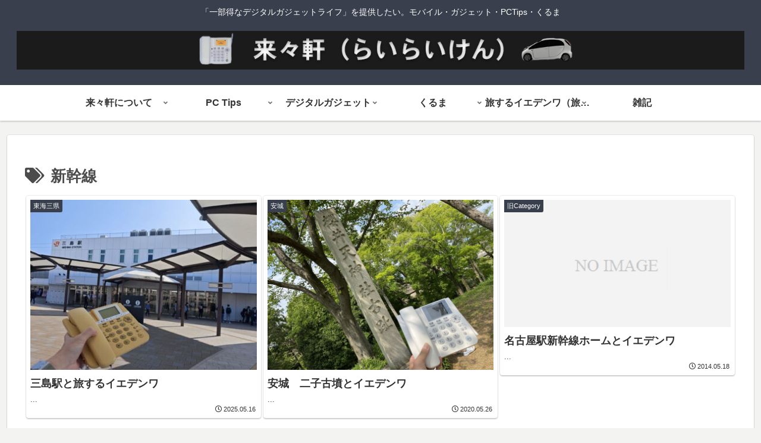

--- FILE ---
content_type: text/html; charset=UTF-8
request_url: https://www.rairaiken.org/archives/tag/%E6%96%B0%E5%B9%B9%E7%B7%9A
body_size: 33815
content:
<!doctype html>
<html lang="ja">

<head>
<meta charset="utf-8">
<meta name="viewport" content="width=device-width, initial-scale=1.0, viewport-fit=cover">
<meta name="referrer" content="no-referrer-when-downgrade">
<meta name="format-detection" content="telephone=no">


  


  
  

  <!-- preconnect dns-prefetch -->
<link rel="preconnect dns-prefetch" href="//www.googletagmanager.com">
<link rel="preconnect dns-prefetch" href="//www.google-analytics.com">
<link rel="preconnect dns-prefetch" href="//ajax.googleapis.com">
<link rel="preconnect dns-prefetch" href="//cdnjs.cloudflare.com">
<link rel="preconnect dns-prefetch" href="//pagead2.googlesyndication.com">
<link rel="preconnect dns-prefetch" href="//googleads.g.doubleclick.net">
<link rel="preconnect dns-prefetch" href="//tpc.googlesyndication.com">
<link rel="preconnect dns-prefetch" href="//ad.doubleclick.net">
<link rel="preconnect dns-prefetch" href="//www.gstatic.com">
<link rel="preconnect dns-prefetch" href="//cse.google.com">
<link rel="preconnect dns-prefetch" href="//fonts.gstatic.com">
<link rel="preconnect dns-prefetch" href="//fonts.googleapis.com">
<link rel="preconnect dns-prefetch" href="//cms.quantserve.com">
<link rel="preconnect dns-prefetch" href="//secure.gravatar.com">
<link rel="preconnect dns-prefetch" href="//cdn.syndication.twimg.com">
<link rel="preconnect dns-prefetch" href="//cdn.jsdelivr.net">
<link rel="preconnect dns-prefetch" href="//images-fe.ssl-images-amazon.com">
<link rel="preconnect dns-prefetch" href="//completion.amazon.com">
<link rel="preconnect dns-prefetch" href="//m.media-amazon.com">
<link rel="preconnect dns-prefetch" href="//i.moshimo.com">
<link rel="preconnect dns-prefetch" href="//aml.valuecommerce.com">
<link rel="preconnect dns-prefetch" href="//dalc.valuecommerce.com">
<link rel="preconnect dns-prefetch" href="//dalb.valuecommerce.com">

<!-- Preload -->
<link rel="preload" as="font" type="font/woff" href="https://www.rairaiken.org/wp-content/themes/cocoon-master/webfonts/icomoon/fonts/icomoon.woff?v=2.6.8" crossorigin>
<link rel="preload" as="font" type="font/woff2" href="https://www.rairaiken.org/wp-content/themes/cocoon-master/webfonts/fontawesome5/webfonts/fa-brands-400.woff2" crossorigin>
<link rel="preload" as="font" type="font/woff2" href="https://www.rairaiken.org/wp-content/themes/cocoon-master/webfonts/fontawesome5/webfonts/fa-regular-400.woff2" crossorigin>
<link rel="preload" as="font" type="font/woff2" href="https://www.rairaiken.org/wp-content/themes/cocoon-master/webfonts/fontawesome5/webfonts/fa-solid-900.woff2" crossorigin>

<!-- MapPress Easy Google Maps Version:2.90.6 (https://www.mappresspro.com) -->
<title>新幹線  |  来々軒　（らいらいけん）</title>
<meta name='robots' content='max-image-preview:large' />

<!-- OGP -->
<meta property="og:type" content="website">
<meta property="og:description" content="「新幹線」の記事一覧です。">
<meta property="og:title" content="新幹線">
<meta property="og:url" content="https://www.rairaiken.org/archives/tag/%E6%96%B0%E5%B9%B9%E7%B7%9A">
<meta property="og:image" content="https://www.rairaiken.org/wp-content/themes/cocoon-master/screenshot.jpg">
<meta property="og:site_name" content="来々軒　（らいらいけん）">
<meta property="og:locale" content="ja_JP">
<meta property="article:published_time" content="2025-05-16T17:57:05+09:00" />
<meta property="article:modified_time" content="2025-05-16T17:57:05+09:00" />
<meta property="article:section" content="東海三県">
<meta property="article:tag" content="新幹線">
<meta property="article:tag" content="旅するイエデンワ">
<meta property="article:tag" content="静岡">
<!-- /OGP -->

<!-- Twitter Card -->
<meta name="twitter:card" content="summary_large_image">
<meta property="twitter:description" content="「新幹線」の記事一覧です。">
<meta property="twitter:title" content="新幹線">
<meta property="twitter:url" content="https://www.rairaiken.org/archives/tag/%E6%96%B0%E5%B9%B9%E7%B7%9A">
<meta name="twitter:image" content="https://www.rairaiken.org/wp-content/themes/cocoon-master/screenshot.jpg">
<meta name="twitter:domain" content="www.rairaiken.org">
<meta name="twitter:creator" content="@k_tuned">
<meta name="twitter:site" content="@k_tuned">
<!-- /Twitter Card -->
<link rel='dns-prefetch' href='//ajax.googleapis.com' />
<link rel='dns-prefetch' href='//cdnjs.cloudflare.com' />
<link rel="alternate" type="application/rss+xml" title="来々軒　（らいらいけん） &raquo; フィード" href="https://www.rairaiken.org/feed" />
<link rel="alternate" type="application/rss+xml" title="来々軒　（らいらいけん） &raquo; コメントフィード" href="https://www.rairaiken.org/comments/feed" />
<link rel="alternate" type="application/rss+xml" title="来々軒　（らいらいけん） &raquo; 新幹線 タグのフィード" href="https://www.rairaiken.org/archives/tag/%e6%96%b0%e5%b9%b9%e7%b7%9a/feed" />
<link rel='stylesheet' id='wp-block-library-css' href='https://www.rairaiken.org/wp-includes/css/dist/block-library/style.min.css?ver=6.4.7&#038;fver=20240131015241' media='all' />
<link rel='stylesheet' id='mappress-leaflet-css' href='https://www.rairaiken.org/wp-content/plugins/mappress-google-maps-for-wordpress/lib/leaflet/leaflet.css?ver=1.7.1&#038;fver=20240607084258' media='all' />
<link rel='stylesheet' id='mappress-css' href='https://www.rairaiken.org/wp-content/plugins/mappress-google-maps-for-wordpress/css/mappress.css?ver=2.90.6&#038;fver=20240607084258' media='all' />
<style id='rinkerg-gutenberg-rinker-style-inline-css'>
.wp-block-create-block-block{background-color:#21759b;color:#fff;padding:2px}

</style>
<style id='global-styles-inline-css'>
body{--wp--preset--color--black: #000000;--wp--preset--color--cyan-bluish-gray: #abb8c3;--wp--preset--color--white: #ffffff;--wp--preset--color--pale-pink: #f78da7;--wp--preset--color--vivid-red: #cf2e2e;--wp--preset--color--luminous-vivid-orange: #ff6900;--wp--preset--color--luminous-vivid-amber: #fcb900;--wp--preset--color--light-green-cyan: #7bdcb5;--wp--preset--color--vivid-green-cyan: #00d084;--wp--preset--color--pale-cyan-blue: #8ed1fc;--wp--preset--color--vivid-cyan-blue: #0693e3;--wp--preset--color--vivid-purple: #9b51e0;--wp--preset--color--key-color: #19448e;--wp--preset--color--red: #e60033;--wp--preset--color--pink: #e95295;--wp--preset--color--purple: #884898;--wp--preset--color--deep: #55295b;--wp--preset--color--indigo: #1e50a2;--wp--preset--color--blue: #0095d9;--wp--preset--color--light-blue: #2ca9e1;--wp--preset--color--cyan: #00a3af;--wp--preset--color--teal: #007b43;--wp--preset--color--green: #3eb370;--wp--preset--color--light-green: #8bc34a;--wp--preset--color--lime: #c3d825;--wp--preset--color--yellow: #ffd900;--wp--preset--color--amber: #ffc107;--wp--preset--color--orange: #f39800;--wp--preset--color--deep-orange: #ea5506;--wp--preset--color--brown: #954e2a;--wp--preset--color--grey: #949495;--wp--preset--color--cocoon-black: #333333;--wp--preset--color--cocoon-white: #fffffb;--wp--preset--color--watery-blue: #f3fafe;--wp--preset--color--watery-yellow: #fff7cc;--wp--preset--color--watery-red: #fdf2f2;--wp--preset--color--watery-green: #ebf8f4;--wp--preset--color--ex-a: #ffffff;--wp--preset--color--ex-b: #ffffff;--wp--preset--color--ex-c: #ffffff;--wp--preset--color--ex-d: #ffffff;--wp--preset--color--ex-e: #ffffff;--wp--preset--color--ex-f: #ffffff;--wp--preset--gradient--vivid-cyan-blue-to-vivid-purple: linear-gradient(135deg,rgba(6,147,227,1) 0%,rgb(155,81,224) 100%);--wp--preset--gradient--light-green-cyan-to-vivid-green-cyan: linear-gradient(135deg,rgb(122,220,180) 0%,rgb(0,208,130) 100%);--wp--preset--gradient--luminous-vivid-amber-to-luminous-vivid-orange: linear-gradient(135deg,rgba(252,185,0,1) 0%,rgba(255,105,0,1) 100%);--wp--preset--gradient--luminous-vivid-orange-to-vivid-red: linear-gradient(135deg,rgba(255,105,0,1) 0%,rgb(207,46,46) 100%);--wp--preset--gradient--very-light-gray-to-cyan-bluish-gray: linear-gradient(135deg,rgb(238,238,238) 0%,rgb(169,184,195) 100%);--wp--preset--gradient--cool-to-warm-spectrum: linear-gradient(135deg,rgb(74,234,220) 0%,rgb(151,120,209) 20%,rgb(207,42,186) 40%,rgb(238,44,130) 60%,rgb(251,105,98) 80%,rgb(254,248,76) 100%);--wp--preset--gradient--blush-light-purple: linear-gradient(135deg,rgb(255,206,236) 0%,rgb(152,150,240) 100%);--wp--preset--gradient--blush-bordeaux: linear-gradient(135deg,rgb(254,205,165) 0%,rgb(254,45,45) 50%,rgb(107,0,62) 100%);--wp--preset--gradient--luminous-dusk: linear-gradient(135deg,rgb(255,203,112) 0%,rgb(199,81,192) 50%,rgb(65,88,208) 100%);--wp--preset--gradient--pale-ocean: linear-gradient(135deg,rgb(255,245,203) 0%,rgb(182,227,212) 50%,rgb(51,167,181) 100%);--wp--preset--gradient--electric-grass: linear-gradient(135deg,rgb(202,248,128) 0%,rgb(113,206,126) 100%);--wp--preset--gradient--midnight: linear-gradient(135deg,rgb(2,3,129) 0%,rgb(40,116,252) 100%);--wp--preset--font-size--small: 13px;--wp--preset--font-size--medium: 20px;--wp--preset--font-size--large: 36px;--wp--preset--font-size--x-large: 42px;--wp--preset--spacing--20: 0.44rem;--wp--preset--spacing--30: 0.67rem;--wp--preset--spacing--40: 1rem;--wp--preset--spacing--50: 1.5rem;--wp--preset--spacing--60: 2.25rem;--wp--preset--spacing--70: 3.38rem;--wp--preset--spacing--80: 5.06rem;--wp--preset--shadow--natural: 6px 6px 9px rgba(0, 0, 0, 0.2);--wp--preset--shadow--deep: 12px 12px 50px rgba(0, 0, 0, 0.4);--wp--preset--shadow--sharp: 6px 6px 0px rgba(0, 0, 0, 0.2);--wp--preset--shadow--outlined: 6px 6px 0px -3px rgba(255, 255, 255, 1), 6px 6px rgba(0, 0, 0, 1);--wp--preset--shadow--crisp: 6px 6px 0px rgba(0, 0, 0, 1);}body { margin: 0;--wp--style--global--content-size: 840px;--wp--style--global--wide-size: 1200px; }.wp-site-blocks > .alignleft { float: left; margin-right: 2em; }.wp-site-blocks > .alignright { float: right; margin-left: 2em; }.wp-site-blocks > .aligncenter { justify-content: center; margin-left: auto; margin-right: auto; }:where(.wp-site-blocks) > * { margin-block-start: 24px; margin-block-end: 0; }:where(.wp-site-blocks) > :first-child:first-child { margin-block-start: 0; }:where(.wp-site-blocks) > :last-child:last-child { margin-block-end: 0; }body { --wp--style--block-gap: 24px; }:where(body .is-layout-flow)  > :first-child:first-child{margin-block-start: 0;}:where(body .is-layout-flow)  > :last-child:last-child{margin-block-end: 0;}:where(body .is-layout-flow)  > *{margin-block-start: 24px;margin-block-end: 0;}:where(body .is-layout-constrained)  > :first-child:first-child{margin-block-start: 0;}:where(body .is-layout-constrained)  > :last-child:last-child{margin-block-end: 0;}:where(body .is-layout-constrained)  > *{margin-block-start: 24px;margin-block-end: 0;}:where(body .is-layout-flex) {gap: 24px;}:where(body .is-layout-grid) {gap: 24px;}body .is-layout-flow > .alignleft{float: left;margin-inline-start: 0;margin-inline-end: 2em;}body .is-layout-flow > .alignright{float: right;margin-inline-start: 2em;margin-inline-end: 0;}body .is-layout-flow > .aligncenter{margin-left: auto !important;margin-right: auto !important;}body .is-layout-constrained > .alignleft{float: left;margin-inline-start: 0;margin-inline-end: 2em;}body .is-layout-constrained > .alignright{float: right;margin-inline-start: 2em;margin-inline-end: 0;}body .is-layout-constrained > .aligncenter{margin-left: auto !important;margin-right: auto !important;}body .is-layout-constrained > :where(:not(.alignleft):not(.alignright):not(.alignfull)){max-width: var(--wp--style--global--content-size);margin-left: auto !important;margin-right: auto !important;}body .is-layout-constrained > .alignwide{max-width: var(--wp--style--global--wide-size);}body .is-layout-flex{display: flex;}body .is-layout-flex{flex-wrap: wrap;align-items: center;}body .is-layout-flex > *{margin: 0;}body .is-layout-grid{display: grid;}body .is-layout-grid > *{margin: 0;}body{padding-top: 0px;padding-right: 0px;padding-bottom: 0px;padding-left: 0px;}a:where(:not(.wp-element-button)){text-decoration: underline;}.wp-element-button, .wp-block-button__link{background-color: #32373c;border-width: 0;color: #fff;font-family: inherit;font-size: inherit;line-height: inherit;padding: calc(0.667em + 2px) calc(1.333em + 2px);text-decoration: none;}.has-black-color{color: var(--wp--preset--color--black) !important;}.has-cyan-bluish-gray-color{color: var(--wp--preset--color--cyan-bluish-gray) !important;}.has-white-color{color: var(--wp--preset--color--white) !important;}.has-pale-pink-color{color: var(--wp--preset--color--pale-pink) !important;}.has-vivid-red-color{color: var(--wp--preset--color--vivid-red) !important;}.has-luminous-vivid-orange-color{color: var(--wp--preset--color--luminous-vivid-orange) !important;}.has-luminous-vivid-amber-color{color: var(--wp--preset--color--luminous-vivid-amber) !important;}.has-light-green-cyan-color{color: var(--wp--preset--color--light-green-cyan) !important;}.has-vivid-green-cyan-color{color: var(--wp--preset--color--vivid-green-cyan) !important;}.has-pale-cyan-blue-color{color: var(--wp--preset--color--pale-cyan-blue) !important;}.has-vivid-cyan-blue-color{color: var(--wp--preset--color--vivid-cyan-blue) !important;}.has-vivid-purple-color{color: var(--wp--preset--color--vivid-purple) !important;}.has-key-color-color{color: var(--wp--preset--color--key-color) !important;}.has-red-color{color: var(--wp--preset--color--red) !important;}.has-pink-color{color: var(--wp--preset--color--pink) !important;}.has-purple-color{color: var(--wp--preset--color--purple) !important;}.has-deep-color{color: var(--wp--preset--color--deep) !important;}.has-indigo-color{color: var(--wp--preset--color--indigo) !important;}.has-blue-color{color: var(--wp--preset--color--blue) !important;}.has-light-blue-color{color: var(--wp--preset--color--light-blue) !important;}.has-cyan-color{color: var(--wp--preset--color--cyan) !important;}.has-teal-color{color: var(--wp--preset--color--teal) !important;}.has-green-color{color: var(--wp--preset--color--green) !important;}.has-light-green-color{color: var(--wp--preset--color--light-green) !important;}.has-lime-color{color: var(--wp--preset--color--lime) !important;}.has-yellow-color{color: var(--wp--preset--color--yellow) !important;}.has-amber-color{color: var(--wp--preset--color--amber) !important;}.has-orange-color{color: var(--wp--preset--color--orange) !important;}.has-deep-orange-color{color: var(--wp--preset--color--deep-orange) !important;}.has-brown-color{color: var(--wp--preset--color--brown) !important;}.has-grey-color{color: var(--wp--preset--color--grey) !important;}.has-cocoon-black-color{color: var(--wp--preset--color--cocoon-black) !important;}.has-cocoon-white-color{color: var(--wp--preset--color--cocoon-white) !important;}.has-watery-blue-color{color: var(--wp--preset--color--watery-blue) !important;}.has-watery-yellow-color{color: var(--wp--preset--color--watery-yellow) !important;}.has-watery-red-color{color: var(--wp--preset--color--watery-red) !important;}.has-watery-green-color{color: var(--wp--preset--color--watery-green) !important;}.has-ex-a-color{color: var(--wp--preset--color--ex-a) !important;}.has-ex-b-color{color: var(--wp--preset--color--ex-b) !important;}.has-ex-c-color{color: var(--wp--preset--color--ex-c) !important;}.has-ex-d-color{color: var(--wp--preset--color--ex-d) !important;}.has-ex-e-color{color: var(--wp--preset--color--ex-e) !important;}.has-ex-f-color{color: var(--wp--preset--color--ex-f) !important;}.has-black-background-color{background-color: var(--wp--preset--color--black) !important;}.has-cyan-bluish-gray-background-color{background-color: var(--wp--preset--color--cyan-bluish-gray) !important;}.has-white-background-color{background-color: var(--wp--preset--color--white) !important;}.has-pale-pink-background-color{background-color: var(--wp--preset--color--pale-pink) !important;}.has-vivid-red-background-color{background-color: var(--wp--preset--color--vivid-red) !important;}.has-luminous-vivid-orange-background-color{background-color: var(--wp--preset--color--luminous-vivid-orange) !important;}.has-luminous-vivid-amber-background-color{background-color: var(--wp--preset--color--luminous-vivid-amber) !important;}.has-light-green-cyan-background-color{background-color: var(--wp--preset--color--light-green-cyan) !important;}.has-vivid-green-cyan-background-color{background-color: var(--wp--preset--color--vivid-green-cyan) !important;}.has-pale-cyan-blue-background-color{background-color: var(--wp--preset--color--pale-cyan-blue) !important;}.has-vivid-cyan-blue-background-color{background-color: var(--wp--preset--color--vivid-cyan-blue) !important;}.has-vivid-purple-background-color{background-color: var(--wp--preset--color--vivid-purple) !important;}.has-key-color-background-color{background-color: var(--wp--preset--color--key-color) !important;}.has-red-background-color{background-color: var(--wp--preset--color--red) !important;}.has-pink-background-color{background-color: var(--wp--preset--color--pink) !important;}.has-purple-background-color{background-color: var(--wp--preset--color--purple) !important;}.has-deep-background-color{background-color: var(--wp--preset--color--deep) !important;}.has-indigo-background-color{background-color: var(--wp--preset--color--indigo) !important;}.has-blue-background-color{background-color: var(--wp--preset--color--blue) !important;}.has-light-blue-background-color{background-color: var(--wp--preset--color--light-blue) !important;}.has-cyan-background-color{background-color: var(--wp--preset--color--cyan) !important;}.has-teal-background-color{background-color: var(--wp--preset--color--teal) !important;}.has-green-background-color{background-color: var(--wp--preset--color--green) !important;}.has-light-green-background-color{background-color: var(--wp--preset--color--light-green) !important;}.has-lime-background-color{background-color: var(--wp--preset--color--lime) !important;}.has-yellow-background-color{background-color: var(--wp--preset--color--yellow) !important;}.has-amber-background-color{background-color: var(--wp--preset--color--amber) !important;}.has-orange-background-color{background-color: var(--wp--preset--color--orange) !important;}.has-deep-orange-background-color{background-color: var(--wp--preset--color--deep-orange) !important;}.has-brown-background-color{background-color: var(--wp--preset--color--brown) !important;}.has-grey-background-color{background-color: var(--wp--preset--color--grey) !important;}.has-cocoon-black-background-color{background-color: var(--wp--preset--color--cocoon-black) !important;}.has-cocoon-white-background-color{background-color: var(--wp--preset--color--cocoon-white) !important;}.has-watery-blue-background-color{background-color: var(--wp--preset--color--watery-blue) !important;}.has-watery-yellow-background-color{background-color: var(--wp--preset--color--watery-yellow) !important;}.has-watery-red-background-color{background-color: var(--wp--preset--color--watery-red) !important;}.has-watery-green-background-color{background-color: var(--wp--preset--color--watery-green) !important;}.has-ex-a-background-color{background-color: var(--wp--preset--color--ex-a) !important;}.has-ex-b-background-color{background-color: var(--wp--preset--color--ex-b) !important;}.has-ex-c-background-color{background-color: var(--wp--preset--color--ex-c) !important;}.has-ex-d-background-color{background-color: var(--wp--preset--color--ex-d) !important;}.has-ex-e-background-color{background-color: var(--wp--preset--color--ex-e) !important;}.has-ex-f-background-color{background-color: var(--wp--preset--color--ex-f) !important;}.has-black-border-color{border-color: var(--wp--preset--color--black) !important;}.has-cyan-bluish-gray-border-color{border-color: var(--wp--preset--color--cyan-bluish-gray) !important;}.has-white-border-color{border-color: var(--wp--preset--color--white) !important;}.has-pale-pink-border-color{border-color: var(--wp--preset--color--pale-pink) !important;}.has-vivid-red-border-color{border-color: var(--wp--preset--color--vivid-red) !important;}.has-luminous-vivid-orange-border-color{border-color: var(--wp--preset--color--luminous-vivid-orange) !important;}.has-luminous-vivid-amber-border-color{border-color: var(--wp--preset--color--luminous-vivid-amber) !important;}.has-light-green-cyan-border-color{border-color: var(--wp--preset--color--light-green-cyan) !important;}.has-vivid-green-cyan-border-color{border-color: var(--wp--preset--color--vivid-green-cyan) !important;}.has-pale-cyan-blue-border-color{border-color: var(--wp--preset--color--pale-cyan-blue) !important;}.has-vivid-cyan-blue-border-color{border-color: var(--wp--preset--color--vivid-cyan-blue) !important;}.has-vivid-purple-border-color{border-color: var(--wp--preset--color--vivid-purple) !important;}.has-key-color-border-color{border-color: var(--wp--preset--color--key-color) !important;}.has-red-border-color{border-color: var(--wp--preset--color--red) !important;}.has-pink-border-color{border-color: var(--wp--preset--color--pink) !important;}.has-purple-border-color{border-color: var(--wp--preset--color--purple) !important;}.has-deep-border-color{border-color: var(--wp--preset--color--deep) !important;}.has-indigo-border-color{border-color: var(--wp--preset--color--indigo) !important;}.has-blue-border-color{border-color: var(--wp--preset--color--blue) !important;}.has-light-blue-border-color{border-color: var(--wp--preset--color--light-blue) !important;}.has-cyan-border-color{border-color: var(--wp--preset--color--cyan) !important;}.has-teal-border-color{border-color: var(--wp--preset--color--teal) !important;}.has-green-border-color{border-color: var(--wp--preset--color--green) !important;}.has-light-green-border-color{border-color: var(--wp--preset--color--light-green) !important;}.has-lime-border-color{border-color: var(--wp--preset--color--lime) !important;}.has-yellow-border-color{border-color: var(--wp--preset--color--yellow) !important;}.has-amber-border-color{border-color: var(--wp--preset--color--amber) !important;}.has-orange-border-color{border-color: var(--wp--preset--color--orange) !important;}.has-deep-orange-border-color{border-color: var(--wp--preset--color--deep-orange) !important;}.has-brown-border-color{border-color: var(--wp--preset--color--brown) !important;}.has-grey-border-color{border-color: var(--wp--preset--color--grey) !important;}.has-cocoon-black-border-color{border-color: var(--wp--preset--color--cocoon-black) !important;}.has-cocoon-white-border-color{border-color: var(--wp--preset--color--cocoon-white) !important;}.has-watery-blue-border-color{border-color: var(--wp--preset--color--watery-blue) !important;}.has-watery-yellow-border-color{border-color: var(--wp--preset--color--watery-yellow) !important;}.has-watery-red-border-color{border-color: var(--wp--preset--color--watery-red) !important;}.has-watery-green-border-color{border-color: var(--wp--preset--color--watery-green) !important;}.has-ex-a-border-color{border-color: var(--wp--preset--color--ex-a) !important;}.has-ex-b-border-color{border-color: var(--wp--preset--color--ex-b) !important;}.has-ex-c-border-color{border-color: var(--wp--preset--color--ex-c) !important;}.has-ex-d-border-color{border-color: var(--wp--preset--color--ex-d) !important;}.has-ex-e-border-color{border-color: var(--wp--preset--color--ex-e) !important;}.has-ex-f-border-color{border-color: var(--wp--preset--color--ex-f) !important;}.has-vivid-cyan-blue-to-vivid-purple-gradient-background{background: var(--wp--preset--gradient--vivid-cyan-blue-to-vivid-purple) !important;}.has-light-green-cyan-to-vivid-green-cyan-gradient-background{background: var(--wp--preset--gradient--light-green-cyan-to-vivid-green-cyan) !important;}.has-luminous-vivid-amber-to-luminous-vivid-orange-gradient-background{background: var(--wp--preset--gradient--luminous-vivid-amber-to-luminous-vivid-orange) !important;}.has-luminous-vivid-orange-to-vivid-red-gradient-background{background: var(--wp--preset--gradient--luminous-vivid-orange-to-vivid-red) !important;}.has-very-light-gray-to-cyan-bluish-gray-gradient-background{background: var(--wp--preset--gradient--very-light-gray-to-cyan-bluish-gray) !important;}.has-cool-to-warm-spectrum-gradient-background{background: var(--wp--preset--gradient--cool-to-warm-spectrum) !important;}.has-blush-light-purple-gradient-background{background: var(--wp--preset--gradient--blush-light-purple) !important;}.has-blush-bordeaux-gradient-background{background: var(--wp--preset--gradient--blush-bordeaux) !important;}.has-luminous-dusk-gradient-background{background: var(--wp--preset--gradient--luminous-dusk) !important;}.has-pale-ocean-gradient-background{background: var(--wp--preset--gradient--pale-ocean) !important;}.has-electric-grass-gradient-background{background: var(--wp--preset--gradient--electric-grass) !important;}.has-midnight-gradient-background{background: var(--wp--preset--gradient--midnight) !important;}.has-small-font-size{font-size: var(--wp--preset--font-size--small) !important;}.has-medium-font-size{font-size: var(--wp--preset--font-size--medium) !important;}.has-large-font-size{font-size: var(--wp--preset--font-size--large) !important;}.has-x-large-font-size{font-size: var(--wp--preset--font-size--x-large) !important;}
.wp-block-navigation a:where(:not(.wp-element-button)){color: inherit;}
.wp-block-pullquote{font-size: 1.5em;line-height: 1.6;}
</style>
<link rel='stylesheet' id='yyi_rinker_stylesheet-css' href='https://www.rairaiken.org/wp-content/plugins/yyi-rinker/css/style.css?v=1.10.2&#038;ver=6.4.7&#038;fver=20231203041610' media='all' />
<link rel='stylesheet' id='cocoon-style-css' href='https://www.rairaiken.org/wp-content/themes/cocoon-master/style.css?ver=6.4.7&#038;fver=20231203043646' media='all' />
<link rel='stylesheet' id='cocoon-keyframes-css' href='https://www.rairaiken.org/wp-content/themes/cocoon-master/keyframes.css?ver=6.4.7&#038;fver=20231203043646' media='all' />
<link rel='stylesheet' id='font-awesome-style-css' href='https://www.rairaiken.org/wp-content/themes/cocoon-master/webfonts/fontawesome5/css/all.min.css?ver=6.4.7&#038;fver=20231203043646' media='all' />
<link rel='stylesheet' id='font-awesome5-update-style-css' href='https://www.rairaiken.org/wp-content/themes/cocoon-master/css/fontawesome5.css?ver=6.4.7&#038;fver=20231203043646' media='all' />
<link rel='stylesheet' id='icomoon-style-css' href='https://www.rairaiken.org/wp-content/themes/cocoon-master/webfonts/icomoon/style.css?v=2.6.8&#038;ver=6.4.7&#038;fver=20231203043647' media='all' />
<link rel='stylesheet' id='baguettebox-style-css' href='https://www.rairaiken.org/wp-content/themes/cocoon-master/plugins/baguettebox/dist/baguetteBox.min.css?ver=6.4.7&#038;fver=20231203043646' media='all' />
<link rel='stylesheet' id='cocoon-skin-style-css' href='https://www.rairaiken.org/wp-content/themes/cocoon-master/skins/skin-colors-black/style.css?ver=6.4.7&#038;fver=20231203043646' media='all' />
<style id='cocoon-skin-style-inline-css'>
body{color:#4c4c4c}.main{width:860px}.sidebar{width:376px}@media screen and (max-width:1255px){.wrap{width:auto}.main,.sidebar,.sidebar-left .main,.sidebar-left .sidebar{margin:0 .5%}.main{width:67.4%}.sidebar{padding:1.5%;width:30%}.entry-card-thumb{width:38%}.entry-card-content{margin-left:40%}}.logo-header img{height:280px;width:auto}.logo-header img{width:1500px;height:auto}.toc-checkbox{display:none}.toc-content{visibility:hidden;height:0;opacity:.2;transition:all 0.5s ease-out}.toc-checkbox:checked~.toc-content{visibility:visible;padding-top:.6em;height:100%;opacity:1}.toc-title::after{content:'[開く]';margin-left:.5em;cursor:pointer;font-size:.8em}.toc-title:hover::after{text-decoration:underline}.toc-checkbox:checked+.toc-title::after{content:'[閉じる]'}#respond{inset:0;position:absolute;visibility:hidden}.entry-content>*,.demo .entry-content p{line-height:2}.entry-content>*,.mce-content-body>*,.article p,.demo .entry-content p,.article dl,.article ul,.article ol,.article blockquote,.article pre,.article table,.article .toc,.body .article,.body .column-wrap,.body .new-entry-cards,.body .popular-entry-cards,.body .navi-entry-cards,.body .box-menus,.body .ranking-item,.body .rss-entry-cards,.body .widget,.body .author-box,.body .blogcard-wrap,.body .login-user-only,.body .information-box,.body .question-box,.body .alert-box,.body .information,.body .question,.body .alert,.body .memo-box,.body .comment-box,.body .common-icon-box,.body .blank-box,.body .button-block,.body .micro-bottom,.body .caption-box,.body .tab-caption-box,.body .label-box,.body .toggle-wrap,.body .wp-block-image,.body .booklink-box,.body .kaerebalink-box,.body .tomarebalink-box,.body .product-item-box,.body .speech-wrap,.body .wp-block-categories,.body .wp-block-archives,.body .wp-block-archives-dropdown,.body .wp-block-calendar,.body .ad-area,.body .wp-block-gallery,.body .wp-block-audio,.body .wp-block-cover,.body .wp-block-file,.body .wp-block-media-text,.body .wp-block-video,.body .wp-block-buttons,.body .wp-block-columns,.body .wp-block-separator,.body .components-placeholder,.body .wp-block-search,.body .wp-block-social-links,.body .timeline-box,.body .blogcard-type,.body .btn-wrap,.body .btn-wrap a,.body .block-box,.body .wp-block-embed,.body .wp-block-group,.body .wp-block-table,.body .scrollable-table,.body .wp-block-separator,.body .wp-block,.body .video-container,.comment-area,.related-entries,.pager-post-navi,.comment-respond{margin-bottom:1.6em}.is-root-container>*{margin-bottom:1.6em!important}.article h2,.article h3,.article h4,.article h5,.article h6{margin-bottom:1.44em}@media screen and (max-width:480px){.body,.menu-content{font-size:16px}}@media screen and (max-width:781px){.wp-block-column{margin-bottom:1.6em}}@media screen and (max-width:834px){.column-wrap>div{margin-bottom:1.6em}}.article .micro-top{margin-bottom:.32em}.article .micro-bottom{margin-top:-1.44em}.article .micro-balloon{margin-bottom:.8em}.article .micro-bottom.micro-balloon{margin-top:-1.12em}.blank-box.bb-key-color{border-color:#19448e}.iic-key-color li::before{color:#19448e}.blank-box.bb-tab.bb-key-color::before{background-color:#19448e}.tb-key-color .toggle-button{border:1px solid #19448e;background:#19448e;color:#fff}.tb-key-color .toggle-button::before{color:#ccc}.tb-key-color .toggle-checkbox:checked~.toggle-content{border-color:#19448e}.cb-key-color.caption-box{border-color:#19448e}.cb-key-color .caption-box-label{background-color:#19448e;color:#fff}.tcb-key-color .tab-caption-box-label{background-color:#19448e;color:#fff}.tcb-key-color .tab-caption-box-content{border-color:#19448e}.lb-key-color .label-box-content{border-color:#19448e}.mc-key-color{background-color:#19448e;color:#fff;border:none}.mc-key-color.micro-bottom::after{border-bottom-color:#19448e;border-top-color:transparent}.mc-key-color::before{border-top-color:transparent;border-bottom-color:transparent}.mc-key-color::after{border-top-color:#19448e}.btn-key-color,.btn-wrap.btn-wrap-key-color>a{background-color:#19448e}.has-text-color.has-key-color-color{color:#19448e}.has-background.has-key-color-background-color{background-color:#19448e}.body.article,body#tinymce.wp-editor{background-color:#fff}.body.article,.editor-post-title__block .editor-post-title__input,body#tinymce.wp-editor{color:#333}html .body .has-key-color-background-color{background-color:#19448e}html .body .has-key-color-color{color:#19448e}html .body .has-key-color-border-color{border-color:#19448e}html .body .btn-wrap.has-key-color-background-color>a{background-color:#19448e}html .body .btn-wrap.has-key-color-color>a{color:#19448e}html .body .btn-wrap.has-key-color-border-color>a{border-color:#19448e}html .body .bb-tab.has-key-color-border-color .bb-label{background-color:#19448e}html .body .toggle-wrap.has-key-color-border-color .toggle-button{background-color:#19448e}html .body .toggle-wrap.has-key-color-border-color .toggle-button,html .body .toggle-wrap.has-key-color-border-color .toggle-content{border-color:#19448e}html .body .toggle-wrap.has-key-color-background-color .toggle-content{background-color:#19448e}html .body .toggle-wrap.has-key-color-color .toggle-content{color:#19448e}html .body .iconlist-box.has-key-color-icon-color li::before{color:#19448e}.micro-text.has-key-color-color{color:#19448e}html .body .micro-balloon.has-key-color-color{color:#19448e}html .body .micro-balloon.has-key-color-background-color{background-color:#19448e;border-color:transparent}html .body .micro-balloon.has-key-color-background-color.micro-bottom::after{border-bottom-color:#19448e;border-top-color:transparent}html .body .micro-balloon.has-key-color-background-color::before{border-top-color:transparent;border-bottom-color:transparent}html .body .micro-balloon.has-key-color-background-color::after{border-top-color:#19448e}html .body .micro-balloon.has-border-color.has-key-color-border-color{border-color:#19448e}html .body .micro-balloon.micro-top.has-key-color-border-color::before{border-top-color:#19448e}html .body .micro-balloon.micro-bottom.has-key-color-border-color::before{border-bottom-color:#19448e}html .body .caption-box.has-key-color-border-color .box-label{background-color:#19448e}html .body .tab-caption-box.has-key-color-border-color .box-label{background-color:#19448e}html .body .tab-caption-box.has-key-color-border-color .box-content{border-color:#19448e}html .body .tab-caption-box.has-key-color-background-color .box-content{background-color:#19448e}html .body .tab-caption-box.has-key-color-color .box-content{color:#19448e}html .body .label-box.has-key-color-border-color .box-content{border-color:#19448e}html .body .label-box.has-key-color-background-color .box-content{background-color:#19448e}html .body .label-box.has-key-color-color .box-content{color:#19448e}html .body .speech-balloon.has-key-color-background-color{background-color:#19448e}html .body .speech-balloon.has-text-color.has-key-color-color{color:#19448e}html .body .speech-balloon.has-key-color-border-color{border-color:#19448e}html .body .sbp-l .speech-balloon.has-key-color-border-color::before{border-right-color:#19448e}html .body .sbp-r .speech-balloon.has-key-color-border-color::before{border-left-color:#19448e}html .body .sbp-l .speech-balloon.has-key-color-background-color::after{border-right-color:#19448e}html .body .sbp-r .speech-balloon.has-key-color-background-color::after{border-left-color:#19448e}html .body .sbs-line.sbp-r .speech-balloon.has-key-color-background-color{background-color:#19448e}html .body .sbs-line.sbp-r .speech-balloon.has-key-color-border-color{border-color:#19448e}html .body .speech-wraphtml .body .sbs-think .speech-balloon.has-key-color-border-color::before,html .body .speech-wrap.sbs-think .speech-balloon.has-key-color-border-color::after{border-color:#19448e}html .body .sbs-think .speech-balloon.has-key-color-background-color::before,html .body .sbs-think .speech-balloon.has-key-color-background-color::after{background-color:#19448e}html .body .sbs-think .speech-balloon.has-key-color-border-color::before{border-color:#19448e}html .body .timeline-box.has-key-color-point-color .timeline-item::before{background-color:#19448e}.has-key-color-border-color.is-style-accordion .faq-question{background-color:#19448e}html .body .has-key-color-question-color .faq-question-label{color:#19448e}html .body .has-key-color-question-color.has-border-color .faq-question-label{color:#19448e}html .body .has-key-color-answer-color .faq-answer-label{color:#19448e}html .body .is-style-square.has-key-color-question-color .faq-question-label{color:#fff;background-color:#19448e}html .body .is-style-square.has-key-color-answer-color .faq-answer-label{color:#fff;background-color:#19448e}html .body .has-red-background-color{background-color:#e60033}html .body .has-red-color{color:#e60033}html .body .has-red-border-color{border-color:#e60033}html .body .btn-wrap.has-red-background-color>a{background-color:#e60033}html .body .btn-wrap.has-red-color>a{color:#e60033}html .body .btn-wrap.has-red-border-color>a{border-color:#e60033}html .body .bb-tab.has-red-border-color .bb-label{background-color:#e60033}html .body .toggle-wrap.has-red-border-color .toggle-button{background-color:#e60033}html .body .toggle-wrap.has-red-border-color .toggle-button,html .body .toggle-wrap.has-red-border-color .toggle-content{border-color:#e60033}html .body .toggle-wrap.has-red-background-color .toggle-content{background-color:#e60033}html .body .toggle-wrap.has-red-color .toggle-content{color:#e60033}html .body .iconlist-box.has-red-icon-color li::before{color:#e60033}.micro-text.has-red-color{color:#e60033}html .body .micro-balloon.has-red-color{color:#e60033}html .body .micro-balloon.has-red-background-color{background-color:#e60033;border-color:transparent}html .body .micro-balloon.has-red-background-color.micro-bottom::after{border-bottom-color:#e60033;border-top-color:transparent}html .body .micro-balloon.has-red-background-color::before{border-top-color:transparent;border-bottom-color:transparent}html .body .micro-balloon.has-red-background-color::after{border-top-color:#e60033}html .body .micro-balloon.has-border-color.has-red-border-color{border-color:#e60033}html .body .micro-balloon.micro-top.has-red-border-color::before{border-top-color:#e60033}html .body .micro-balloon.micro-bottom.has-red-border-color::before{border-bottom-color:#e60033}html .body .caption-box.has-red-border-color .box-label{background-color:#e60033}html .body .tab-caption-box.has-red-border-color .box-label{background-color:#e60033}html .body .tab-caption-box.has-red-border-color .box-content{border-color:#e60033}html .body .tab-caption-box.has-red-background-color .box-content{background-color:#e60033}html .body .tab-caption-box.has-red-color .box-content{color:#e60033}html .body .label-box.has-red-border-color .box-content{border-color:#e60033}html .body .label-box.has-red-background-color .box-content{background-color:#e60033}html .body .label-box.has-red-color .box-content{color:#e60033}html .body .speech-balloon.has-red-background-color{background-color:#e60033}html .body .speech-balloon.has-text-color.has-red-color{color:#e60033}html .body .speech-balloon.has-red-border-color{border-color:#e60033}html .body .sbp-l .speech-balloon.has-red-border-color::before{border-right-color:#e60033}html .body .sbp-r .speech-balloon.has-red-border-color::before{border-left-color:#e60033}html .body .sbp-l .speech-balloon.has-red-background-color::after{border-right-color:#e60033}html .body .sbp-r .speech-balloon.has-red-background-color::after{border-left-color:#e60033}html .body .sbs-line.sbp-r .speech-balloon.has-red-background-color{background-color:#e60033}html .body .sbs-line.sbp-r .speech-balloon.has-red-border-color{border-color:#e60033}html .body .speech-wraphtml .body .sbs-think .speech-balloon.has-red-border-color::before,html .body .speech-wrap.sbs-think .speech-balloon.has-red-border-color::after{border-color:#e60033}html .body .sbs-think .speech-balloon.has-red-background-color::before,html .body .sbs-think .speech-balloon.has-red-background-color::after{background-color:#e60033}html .body .sbs-think .speech-balloon.has-red-border-color::before{border-color:#e60033}html .body .timeline-box.has-red-point-color .timeline-item::before{background-color:#e60033}.has-red-border-color.is-style-accordion .faq-question{background-color:#e60033}html .body .has-red-question-color .faq-question-label{color:#e60033}html .body .has-red-question-color.has-border-color .faq-question-label{color:#e60033}html .body .has-red-answer-color .faq-answer-label{color:#e60033}html .body .is-style-square.has-red-question-color .faq-question-label{color:#fff;background-color:#e60033}html .body .is-style-square.has-red-answer-color .faq-answer-label{color:#fff;background-color:#e60033}html .body .has-pink-background-color{background-color:#e95295}html .body .has-pink-color{color:#e95295}html .body .has-pink-border-color{border-color:#e95295}html .body .btn-wrap.has-pink-background-color>a{background-color:#e95295}html .body .btn-wrap.has-pink-color>a{color:#e95295}html .body .btn-wrap.has-pink-border-color>a{border-color:#e95295}html .body .bb-tab.has-pink-border-color .bb-label{background-color:#e95295}html .body .toggle-wrap.has-pink-border-color .toggle-button{background-color:#e95295}html .body .toggle-wrap.has-pink-border-color .toggle-button,html .body .toggle-wrap.has-pink-border-color .toggle-content{border-color:#e95295}html .body .toggle-wrap.has-pink-background-color .toggle-content{background-color:#e95295}html .body .toggle-wrap.has-pink-color .toggle-content{color:#e95295}html .body .iconlist-box.has-pink-icon-color li::before{color:#e95295}.micro-text.has-pink-color{color:#e95295}html .body .micro-balloon.has-pink-color{color:#e95295}html .body .micro-balloon.has-pink-background-color{background-color:#e95295;border-color:transparent}html .body .micro-balloon.has-pink-background-color.micro-bottom::after{border-bottom-color:#e95295;border-top-color:transparent}html .body .micro-balloon.has-pink-background-color::before{border-top-color:transparent;border-bottom-color:transparent}html .body .micro-balloon.has-pink-background-color::after{border-top-color:#e95295}html .body .micro-balloon.has-border-color.has-pink-border-color{border-color:#e95295}html .body .micro-balloon.micro-top.has-pink-border-color::before{border-top-color:#e95295}html .body .micro-balloon.micro-bottom.has-pink-border-color::before{border-bottom-color:#e95295}html .body .caption-box.has-pink-border-color .box-label{background-color:#e95295}html .body .tab-caption-box.has-pink-border-color .box-label{background-color:#e95295}html .body .tab-caption-box.has-pink-border-color .box-content{border-color:#e95295}html .body .tab-caption-box.has-pink-background-color .box-content{background-color:#e95295}html .body .tab-caption-box.has-pink-color .box-content{color:#e95295}html .body .label-box.has-pink-border-color .box-content{border-color:#e95295}html .body .label-box.has-pink-background-color .box-content{background-color:#e95295}html .body .label-box.has-pink-color .box-content{color:#e95295}html .body .speech-balloon.has-pink-background-color{background-color:#e95295}html .body .speech-balloon.has-text-color.has-pink-color{color:#e95295}html .body .speech-balloon.has-pink-border-color{border-color:#e95295}html .body .sbp-l .speech-balloon.has-pink-border-color::before{border-right-color:#e95295}html .body .sbp-r .speech-balloon.has-pink-border-color::before{border-left-color:#e95295}html .body .sbp-l .speech-balloon.has-pink-background-color::after{border-right-color:#e95295}html .body .sbp-r .speech-balloon.has-pink-background-color::after{border-left-color:#e95295}html .body .sbs-line.sbp-r .speech-balloon.has-pink-background-color{background-color:#e95295}html .body .sbs-line.sbp-r .speech-balloon.has-pink-border-color{border-color:#e95295}html .body .speech-wraphtml .body .sbs-think .speech-balloon.has-pink-border-color::before,html .body .speech-wrap.sbs-think .speech-balloon.has-pink-border-color::after{border-color:#e95295}html .body .sbs-think .speech-balloon.has-pink-background-color::before,html .body .sbs-think .speech-balloon.has-pink-background-color::after{background-color:#e95295}html .body .sbs-think .speech-balloon.has-pink-border-color::before{border-color:#e95295}html .body .timeline-box.has-pink-point-color .timeline-item::before{background-color:#e95295}.has-pink-border-color.is-style-accordion .faq-question{background-color:#e95295}html .body .has-pink-question-color .faq-question-label{color:#e95295}html .body .has-pink-question-color.has-border-color .faq-question-label{color:#e95295}html .body .has-pink-answer-color .faq-answer-label{color:#e95295}html .body .is-style-square.has-pink-question-color .faq-question-label{color:#fff;background-color:#e95295}html .body .is-style-square.has-pink-answer-color .faq-answer-label{color:#fff;background-color:#e95295}html .body .has-purple-background-color{background-color:#884898}html .body .has-purple-color{color:#884898}html .body .has-purple-border-color{border-color:#884898}html .body .btn-wrap.has-purple-background-color>a{background-color:#884898}html .body .btn-wrap.has-purple-color>a{color:#884898}html .body .btn-wrap.has-purple-border-color>a{border-color:#884898}html .body .bb-tab.has-purple-border-color .bb-label{background-color:#884898}html .body .toggle-wrap.has-purple-border-color .toggle-button{background-color:#884898}html .body .toggle-wrap.has-purple-border-color .toggle-button,html .body .toggle-wrap.has-purple-border-color .toggle-content{border-color:#884898}html .body .toggle-wrap.has-purple-background-color .toggle-content{background-color:#884898}html .body .toggle-wrap.has-purple-color .toggle-content{color:#884898}html .body .iconlist-box.has-purple-icon-color li::before{color:#884898}.micro-text.has-purple-color{color:#884898}html .body .micro-balloon.has-purple-color{color:#884898}html .body .micro-balloon.has-purple-background-color{background-color:#884898;border-color:transparent}html .body .micro-balloon.has-purple-background-color.micro-bottom::after{border-bottom-color:#884898;border-top-color:transparent}html .body .micro-balloon.has-purple-background-color::before{border-top-color:transparent;border-bottom-color:transparent}html .body .micro-balloon.has-purple-background-color::after{border-top-color:#884898}html .body .micro-balloon.has-border-color.has-purple-border-color{border-color:#884898}html .body .micro-balloon.micro-top.has-purple-border-color::before{border-top-color:#884898}html .body .micro-balloon.micro-bottom.has-purple-border-color::before{border-bottom-color:#884898}html .body .caption-box.has-purple-border-color .box-label{background-color:#884898}html .body .tab-caption-box.has-purple-border-color .box-label{background-color:#884898}html .body .tab-caption-box.has-purple-border-color .box-content{border-color:#884898}html .body .tab-caption-box.has-purple-background-color .box-content{background-color:#884898}html .body .tab-caption-box.has-purple-color .box-content{color:#884898}html .body .label-box.has-purple-border-color .box-content{border-color:#884898}html .body .label-box.has-purple-background-color .box-content{background-color:#884898}html .body .label-box.has-purple-color .box-content{color:#884898}html .body .speech-balloon.has-purple-background-color{background-color:#884898}html .body .speech-balloon.has-text-color.has-purple-color{color:#884898}html .body .speech-balloon.has-purple-border-color{border-color:#884898}html .body .sbp-l .speech-balloon.has-purple-border-color::before{border-right-color:#884898}html .body .sbp-r .speech-balloon.has-purple-border-color::before{border-left-color:#884898}html .body .sbp-l .speech-balloon.has-purple-background-color::after{border-right-color:#884898}html .body .sbp-r .speech-balloon.has-purple-background-color::after{border-left-color:#884898}html .body .sbs-line.sbp-r .speech-balloon.has-purple-background-color{background-color:#884898}html .body .sbs-line.sbp-r .speech-balloon.has-purple-border-color{border-color:#884898}html .body .speech-wraphtml .body .sbs-think .speech-balloon.has-purple-border-color::before,html .body .speech-wrap.sbs-think .speech-balloon.has-purple-border-color::after{border-color:#884898}html .body .sbs-think .speech-balloon.has-purple-background-color::before,html .body .sbs-think .speech-balloon.has-purple-background-color::after{background-color:#884898}html .body .sbs-think .speech-balloon.has-purple-border-color::before{border-color:#884898}html .body .timeline-box.has-purple-point-color .timeline-item::before{background-color:#884898}.has-purple-border-color.is-style-accordion .faq-question{background-color:#884898}html .body .has-purple-question-color .faq-question-label{color:#884898}html .body .has-purple-question-color.has-border-color .faq-question-label{color:#884898}html .body .has-purple-answer-color .faq-answer-label{color:#884898}html .body .is-style-square.has-purple-question-color .faq-question-label{color:#fff;background-color:#884898}html .body .is-style-square.has-purple-answer-color .faq-answer-label{color:#fff;background-color:#884898}html .body .has-deep-background-color{background-color:#55295b}html .body .has-deep-color{color:#55295b}html .body .has-deep-border-color{border-color:#55295b}html .body .btn-wrap.has-deep-background-color>a{background-color:#55295b}html .body .btn-wrap.has-deep-color>a{color:#55295b}html .body .btn-wrap.has-deep-border-color>a{border-color:#55295b}html .body .bb-tab.has-deep-border-color .bb-label{background-color:#55295b}html .body .toggle-wrap.has-deep-border-color .toggle-button{background-color:#55295b}html .body .toggle-wrap.has-deep-border-color .toggle-button,html .body .toggle-wrap.has-deep-border-color .toggle-content{border-color:#55295b}html .body .toggle-wrap.has-deep-background-color .toggle-content{background-color:#55295b}html .body .toggle-wrap.has-deep-color .toggle-content{color:#55295b}html .body .iconlist-box.has-deep-icon-color li::before{color:#55295b}.micro-text.has-deep-color{color:#55295b}html .body .micro-balloon.has-deep-color{color:#55295b}html .body .micro-balloon.has-deep-background-color{background-color:#55295b;border-color:transparent}html .body .micro-balloon.has-deep-background-color.micro-bottom::after{border-bottom-color:#55295b;border-top-color:transparent}html .body .micro-balloon.has-deep-background-color::before{border-top-color:transparent;border-bottom-color:transparent}html .body .micro-balloon.has-deep-background-color::after{border-top-color:#55295b}html .body .micro-balloon.has-border-color.has-deep-border-color{border-color:#55295b}html .body .micro-balloon.micro-top.has-deep-border-color::before{border-top-color:#55295b}html .body .micro-balloon.micro-bottom.has-deep-border-color::before{border-bottom-color:#55295b}html .body .caption-box.has-deep-border-color .box-label{background-color:#55295b}html .body .tab-caption-box.has-deep-border-color .box-label{background-color:#55295b}html .body .tab-caption-box.has-deep-border-color .box-content{border-color:#55295b}html .body .tab-caption-box.has-deep-background-color .box-content{background-color:#55295b}html .body .tab-caption-box.has-deep-color .box-content{color:#55295b}html .body .label-box.has-deep-border-color .box-content{border-color:#55295b}html .body .label-box.has-deep-background-color .box-content{background-color:#55295b}html .body .label-box.has-deep-color .box-content{color:#55295b}html .body .speech-balloon.has-deep-background-color{background-color:#55295b}html .body .speech-balloon.has-text-color.has-deep-color{color:#55295b}html .body .speech-balloon.has-deep-border-color{border-color:#55295b}html .body .sbp-l .speech-balloon.has-deep-border-color::before{border-right-color:#55295b}html .body .sbp-r .speech-balloon.has-deep-border-color::before{border-left-color:#55295b}html .body .sbp-l .speech-balloon.has-deep-background-color::after{border-right-color:#55295b}html .body .sbp-r .speech-balloon.has-deep-background-color::after{border-left-color:#55295b}html .body .sbs-line.sbp-r .speech-balloon.has-deep-background-color{background-color:#55295b}html .body .sbs-line.sbp-r .speech-balloon.has-deep-border-color{border-color:#55295b}html .body .speech-wraphtml .body .sbs-think .speech-balloon.has-deep-border-color::before,html .body .speech-wrap.sbs-think .speech-balloon.has-deep-border-color::after{border-color:#55295b}html .body .sbs-think .speech-balloon.has-deep-background-color::before,html .body .sbs-think .speech-balloon.has-deep-background-color::after{background-color:#55295b}html .body .sbs-think .speech-balloon.has-deep-border-color::before{border-color:#55295b}html .body .timeline-box.has-deep-point-color .timeline-item::before{background-color:#55295b}.has-deep-border-color.is-style-accordion .faq-question{background-color:#55295b}html .body .has-deep-question-color .faq-question-label{color:#55295b}html .body .has-deep-question-color.has-border-color .faq-question-label{color:#55295b}html .body .has-deep-answer-color .faq-answer-label{color:#55295b}html .body .is-style-square.has-deep-question-color .faq-question-label{color:#fff;background-color:#55295b}html .body .is-style-square.has-deep-answer-color .faq-answer-label{color:#fff;background-color:#55295b}html .body .has-indigo-background-color{background-color:#1e50a2}html .body .has-indigo-color{color:#1e50a2}html .body .has-indigo-border-color{border-color:#1e50a2}html .body .btn-wrap.has-indigo-background-color>a{background-color:#1e50a2}html .body .btn-wrap.has-indigo-color>a{color:#1e50a2}html .body .btn-wrap.has-indigo-border-color>a{border-color:#1e50a2}html .body .bb-tab.has-indigo-border-color .bb-label{background-color:#1e50a2}html .body .toggle-wrap.has-indigo-border-color .toggle-button{background-color:#1e50a2}html .body .toggle-wrap.has-indigo-border-color .toggle-button,html .body .toggle-wrap.has-indigo-border-color .toggle-content{border-color:#1e50a2}html .body .toggle-wrap.has-indigo-background-color .toggle-content{background-color:#1e50a2}html .body .toggle-wrap.has-indigo-color .toggle-content{color:#1e50a2}html .body .iconlist-box.has-indigo-icon-color li::before{color:#1e50a2}.micro-text.has-indigo-color{color:#1e50a2}html .body .micro-balloon.has-indigo-color{color:#1e50a2}html .body .micro-balloon.has-indigo-background-color{background-color:#1e50a2;border-color:transparent}html .body .micro-balloon.has-indigo-background-color.micro-bottom::after{border-bottom-color:#1e50a2;border-top-color:transparent}html .body .micro-balloon.has-indigo-background-color::before{border-top-color:transparent;border-bottom-color:transparent}html .body .micro-balloon.has-indigo-background-color::after{border-top-color:#1e50a2}html .body .micro-balloon.has-border-color.has-indigo-border-color{border-color:#1e50a2}html .body .micro-balloon.micro-top.has-indigo-border-color::before{border-top-color:#1e50a2}html .body .micro-balloon.micro-bottom.has-indigo-border-color::before{border-bottom-color:#1e50a2}html .body .caption-box.has-indigo-border-color .box-label{background-color:#1e50a2}html .body .tab-caption-box.has-indigo-border-color .box-label{background-color:#1e50a2}html .body .tab-caption-box.has-indigo-border-color .box-content{border-color:#1e50a2}html .body .tab-caption-box.has-indigo-background-color .box-content{background-color:#1e50a2}html .body .tab-caption-box.has-indigo-color .box-content{color:#1e50a2}html .body .label-box.has-indigo-border-color .box-content{border-color:#1e50a2}html .body .label-box.has-indigo-background-color .box-content{background-color:#1e50a2}html .body .label-box.has-indigo-color .box-content{color:#1e50a2}html .body .speech-balloon.has-indigo-background-color{background-color:#1e50a2}html .body .speech-balloon.has-text-color.has-indigo-color{color:#1e50a2}html .body .speech-balloon.has-indigo-border-color{border-color:#1e50a2}html .body .sbp-l .speech-balloon.has-indigo-border-color::before{border-right-color:#1e50a2}html .body .sbp-r .speech-balloon.has-indigo-border-color::before{border-left-color:#1e50a2}html .body .sbp-l .speech-balloon.has-indigo-background-color::after{border-right-color:#1e50a2}html .body .sbp-r .speech-balloon.has-indigo-background-color::after{border-left-color:#1e50a2}html .body .sbs-line.sbp-r .speech-balloon.has-indigo-background-color{background-color:#1e50a2}html .body .sbs-line.sbp-r .speech-balloon.has-indigo-border-color{border-color:#1e50a2}html .body .speech-wraphtml .body .sbs-think .speech-balloon.has-indigo-border-color::before,html .body .speech-wrap.sbs-think .speech-balloon.has-indigo-border-color::after{border-color:#1e50a2}html .body .sbs-think .speech-balloon.has-indigo-background-color::before,html .body .sbs-think .speech-balloon.has-indigo-background-color::after{background-color:#1e50a2}html .body .sbs-think .speech-balloon.has-indigo-border-color::before{border-color:#1e50a2}html .body .timeline-box.has-indigo-point-color .timeline-item::before{background-color:#1e50a2}.has-indigo-border-color.is-style-accordion .faq-question{background-color:#1e50a2}html .body .has-indigo-question-color .faq-question-label{color:#1e50a2}html .body .has-indigo-question-color.has-border-color .faq-question-label{color:#1e50a2}html .body .has-indigo-answer-color .faq-answer-label{color:#1e50a2}html .body .is-style-square.has-indigo-question-color .faq-question-label{color:#fff;background-color:#1e50a2}html .body .is-style-square.has-indigo-answer-color .faq-answer-label{color:#fff;background-color:#1e50a2}html .body .has-blue-background-color{background-color:#0095d9}html .body .has-blue-color{color:#0095d9}html .body .has-blue-border-color{border-color:#0095d9}html .body .btn-wrap.has-blue-background-color>a{background-color:#0095d9}html .body .btn-wrap.has-blue-color>a{color:#0095d9}html .body .btn-wrap.has-blue-border-color>a{border-color:#0095d9}html .body .bb-tab.has-blue-border-color .bb-label{background-color:#0095d9}html .body .toggle-wrap.has-blue-border-color .toggle-button{background-color:#0095d9}html .body .toggle-wrap.has-blue-border-color .toggle-button,html .body .toggle-wrap.has-blue-border-color .toggle-content{border-color:#0095d9}html .body .toggle-wrap.has-blue-background-color .toggle-content{background-color:#0095d9}html .body .toggle-wrap.has-blue-color .toggle-content{color:#0095d9}html .body .iconlist-box.has-blue-icon-color li::before{color:#0095d9}.micro-text.has-blue-color{color:#0095d9}html .body .micro-balloon.has-blue-color{color:#0095d9}html .body .micro-balloon.has-blue-background-color{background-color:#0095d9;border-color:transparent}html .body .micro-balloon.has-blue-background-color.micro-bottom::after{border-bottom-color:#0095d9;border-top-color:transparent}html .body .micro-balloon.has-blue-background-color::before{border-top-color:transparent;border-bottom-color:transparent}html .body .micro-balloon.has-blue-background-color::after{border-top-color:#0095d9}html .body .micro-balloon.has-border-color.has-blue-border-color{border-color:#0095d9}html .body .micro-balloon.micro-top.has-blue-border-color::before{border-top-color:#0095d9}html .body .micro-balloon.micro-bottom.has-blue-border-color::before{border-bottom-color:#0095d9}html .body .caption-box.has-blue-border-color .box-label{background-color:#0095d9}html .body .tab-caption-box.has-blue-border-color .box-label{background-color:#0095d9}html .body .tab-caption-box.has-blue-border-color .box-content{border-color:#0095d9}html .body .tab-caption-box.has-blue-background-color .box-content{background-color:#0095d9}html .body .tab-caption-box.has-blue-color .box-content{color:#0095d9}html .body .label-box.has-blue-border-color .box-content{border-color:#0095d9}html .body .label-box.has-blue-background-color .box-content{background-color:#0095d9}html .body .label-box.has-blue-color .box-content{color:#0095d9}html .body .speech-balloon.has-blue-background-color{background-color:#0095d9}html .body .speech-balloon.has-text-color.has-blue-color{color:#0095d9}html .body .speech-balloon.has-blue-border-color{border-color:#0095d9}html .body .sbp-l .speech-balloon.has-blue-border-color::before{border-right-color:#0095d9}html .body .sbp-r .speech-balloon.has-blue-border-color::before{border-left-color:#0095d9}html .body .sbp-l .speech-balloon.has-blue-background-color::after{border-right-color:#0095d9}html .body .sbp-r .speech-balloon.has-blue-background-color::after{border-left-color:#0095d9}html .body .sbs-line.sbp-r .speech-balloon.has-blue-background-color{background-color:#0095d9}html .body .sbs-line.sbp-r .speech-balloon.has-blue-border-color{border-color:#0095d9}html .body .speech-wraphtml .body .sbs-think .speech-balloon.has-blue-border-color::before,html .body .speech-wrap.sbs-think .speech-balloon.has-blue-border-color::after{border-color:#0095d9}html .body .sbs-think .speech-balloon.has-blue-background-color::before,html .body .sbs-think .speech-balloon.has-blue-background-color::after{background-color:#0095d9}html .body .sbs-think .speech-balloon.has-blue-border-color::before{border-color:#0095d9}html .body .timeline-box.has-blue-point-color .timeline-item::before{background-color:#0095d9}.has-blue-border-color.is-style-accordion .faq-question{background-color:#0095d9}html .body .has-blue-question-color .faq-question-label{color:#0095d9}html .body .has-blue-question-color.has-border-color .faq-question-label{color:#0095d9}html .body .has-blue-answer-color .faq-answer-label{color:#0095d9}html .body .is-style-square.has-blue-question-color .faq-question-label{color:#fff;background-color:#0095d9}html .body .is-style-square.has-blue-answer-color .faq-answer-label{color:#fff;background-color:#0095d9}html .body .has-light-blue-background-color{background-color:#2ca9e1}html .body .has-light-blue-color{color:#2ca9e1}html .body .has-light-blue-border-color{border-color:#2ca9e1}html .body .btn-wrap.has-light-blue-background-color>a{background-color:#2ca9e1}html .body .btn-wrap.has-light-blue-color>a{color:#2ca9e1}html .body .btn-wrap.has-light-blue-border-color>a{border-color:#2ca9e1}html .body .bb-tab.has-light-blue-border-color .bb-label{background-color:#2ca9e1}html .body .toggle-wrap.has-light-blue-border-color .toggle-button{background-color:#2ca9e1}html .body .toggle-wrap.has-light-blue-border-color .toggle-button,html .body .toggle-wrap.has-light-blue-border-color .toggle-content{border-color:#2ca9e1}html .body .toggle-wrap.has-light-blue-background-color .toggle-content{background-color:#2ca9e1}html .body .toggle-wrap.has-light-blue-color .toggle-content{color:#2ca9e1}html .body .iconlist-box.has-light-blue-icon-color li::before{color:#2ca9e1}.micro-text.has-light-blue-color{color:#2ca9e1}html .body .micro-balloon.has-light-blue-color{color:#2ca9e1}html .body .micro-balloon.has-light-blue-background-color{background-color:#2ca9e1;border-color:transparent}html .body .micro-balloon.has-light-blue-background-color.micro-bottom::after{border-bottom-color:#2ca9e1;border-top-color:transparent}html .body .micro-balloon.has-light-blue-background-color::before{border-top-color:transparent;border-bottom-color:transparent}html .body .micro-balloon.has-light-blue-background-color::after{border-top-color:#2ca9e1}html .body .micro-balloon.has-border-color.has-light-blue-border-color{border-color:#2ca9e1}html .body .micro-balloon.micro-top.has-light-blue-border-color::before{border-top-color:#2ca9e1}html .body .micro-balloon.micro-bottom.has-light-blue-border-color::before{border-bottom-color:#2ca9e1}html .body .caption-box.has-light-blue-border-color .box-label{background-color:#2ca9e1}html .body .tab-caption-box.has-light-blue-border-color .box-label{background-color:#2ca9e1}html .body .tab-caption-box.has-light-blue-border-color .box-content{border-color:#2ca9e1}html .body .tab-caption-box.has-light-blue-background-color .box-content{background-color:#2ca9e1}html .body .tab-caption-box.has-light-blue-color .box-content{color:#2ca9e1}html .body .label-box.has-light-blue-border-color .box-content{border-color:#2ca9e1}html .body .label-box.has-light-blue-background-color .box-content{background-color:#2ca9e1}html .body .label-box.has-light-blue-color .box-content{color:#2ca9e1}html .body .speech-balloon.has-light-blue-background-color{background-color:#2ca9e1}html .body .speech-balloon.has-text-color.has-light-blue-color{color:#2ca9e1}html .body .speech-balloon.has-light-blue-border-color{border-color:#2ca9e1}html .body .sbp-l .speech-balloon.has-light-blue-border-color::before{border-right-color:#2ca9e1}html .body .sbp-r .speech-balloon.has-light-blue-border-color::before{border-left-color:#2ca9e1}html .body .sbp-l .speech-balloon.has-light-blue-background-color::after{border-right-color:#2ca9e1}html .body .sbp-r .speech-balloon.has-light-blue-background-color::after{border-left-color:#2ca9e1}html .body .sbs-line.sbp-r .speech-balloon.has-light-blue-background-color{background-color:#2ca9e1}html .body .sbs-line.sbp-r .speech-balloon.has-light-blue-border-color{border-color:#2ca9e1}html .body .speech-wraphtml .body .sbs-think .speech-balloon.has-light-blue-border-color::before,html .body .speech-wrap.sbs-think .speech-balloon.has-light-blue-border-color::after{border-color:#2ca9e1}html .body .sbs-think .speech-balloon.has-light-blue-background-color::before,html .body .sbs-think .speech-balloon.has-light-blue-background-color::after{background-color:#2ca9e1}html .body .sbs-think .speech-balloon.has-light-blue-border-color::before{border-color:#2ca9e1}html .body .timeline-box.has-light-blue-point-color .timeline-item::before{background-color:#2ca9e1}.has-light-blue-border-color.is-style-accordion .faq-question{background-color:#2ca9e1}html .body .has-light-blue-question-color .faq-question-label{color:#2ca9e1}html .body .has-light-blue-question-color.has-border-color .faq-question-label{color:#2ca9e1}html .body .has-light-blue-answer-color .faq-answer-label{color:#2ca9e1}html .body .is-style-square.has-light-blue-question-color .faq-question-label{color:#fff;background-color:#2ca9e1}html .body .is-style-square.has-light-blue-answer-color .faq-answer-label{color:#fff;background-color:#2ca9e1}html .body .has-cyan-background-color{background-color:#00a3af}html .body .has-cyan-color{color:#00a3af}html .body .has-cyan-border-color{border-color:#00a3af}html .body .btn-wrap.has-cyan-background-color>a{background-color:#00a3af}html .body .btn-wrap.has-cyan-color>a{color:#00a3af}html .body .btn-wrap.has-cyan-border-color>a{border-color:#00a3af}html .body .bb-tab.has-cyan-border-color .bb-label{background-color:#00a3af}html .body .toggle-wrap.has-cyan-border-color .toggle-button{background-color:#00a3af}html .body .toggle-wrap.has-cyan-border-color .toggle-button,html .body .toggle-wrap.has-cyan-border-color .toggle-content{border-color:#00a3af}html .body .toggle-wrap.has-cyan-background-color .toggle-content{background-color:#00a3af}html .body .toggle-wrap.has-cyan-color .toggle-content{color:#00a3af}html .body .iconlist-box.has-cyan-icon-color li::before{color:#00a3af}.micro-text.has-cyan-color{color:#00a3af}html .body .micro-balloon.has-cyan-color{color:#00a3af}html .body .micro-balloon.has-cyan-background-color{background-color:#00a3af;border-color:transparent}html .body .micro-balloon.has-cyan-background-color.micro-bottom::after{border-bottom-color:#00a3af;border-top-color:transparent}html .body .micro-balloon.has-cyan-background-color::before{border-top-color:transparent;border-bottom-color:transparent}html .body .micro-balloon.has-cyan-background-color::after{border-top-color:#00a3af}html .body .micro-balloon.has-border-color.has-cyan-border-color{border-color:#00a3af}html .body .micro-balloon.micro-top.has-cyan-border-color::before{border-top-color:#00a3af}html .body .micro-balloon.micro-bottom.has-cyan-border-color::before{border-bottom-color:#00a3af}html .body .caption-box.has-cyan-border-color .box-label{background-color:#00a3af}html .body .tab-caption-box.has-cyan-border-color .box-label{background-color:#00a3af}html .body .tab-caption-box.has-cyan-border-color .box-content{border-color:#00a3af}html .body .tab-caption-box.has-cyan-background-color .box-content{background-color:#00a3af}html .body .tab-caption-box.has-cyan-color .box-content{color:#00a3af}html .body .label-box.has-cyan-border-color .box-content{border-color:#00a3af}html .body .label-box.has-cyan-background-color .box-content{background-color:#00a3af}html .body .label-box.has-cyan-color .box-content{color:#00a3af}html .body .speech-balloon.has-cyan-background-color{background-color:#00a3af}html .body .speech-balloon.has-text-color.has-cyan-color{color:#00a3af}html .body .speech-balloon.has-cyan-border-color{border-color:#00a3af}html .body .sbp-l .speech-balloon.has-cyan-border-color::before{border-right-color:#00a3af}html .body .sbp-r .speech-balloon.has-cyan-border-color::before{border-left-color:#00a3af}html .body .sbp-l .speech-balloon.has-cyan-background-color::after{border-right-color:#00a3af}html .body .sbp-r .speech-balloon.has-cyan-background-color::after{border-left-color:#00a3af}html .body .sbs-line.sbp-r .speech-balloon.has-cyan-background-color{background-color:#00a3af}html .body .sbs-line.sbp-r .speech-balloon.has-cyan-border-color{border-color:#00a3af}html .body .speech-wraphtml .body .sbs-think .speech-balloon.has-cyan-border-color::before,html .body .speech-wrap.sbs-think .speech-balloon.has-cyan-border-color::after{border-color:#00a3af}html .body .sbs-think .speech-balloon.has-cyan-background-color::before,html .body .sbs-think .speech-balloon.has-cyan-background-color::after{background-color:#00a3af}html .body .sbs-think .speech-balloon.has-cyan-border-color::before{border-color:#00a3af}html .body .timeline-box.has-cyan-point-color .timeline-item::before{background-color:#00a3af}.has-cyan-border-color.is-style-accordion .faq-question{background-color:#00a3af}html .body .has-cyan-question-color .faq-question-label{color:#00a3af}html .body .has-cyan-question-color.has-border-color .faq-question-label{color:#00a3af}html .body .has-cyan-answer-color .faq-answer-label{color:#00a3af}html .body .is-style-square.has-cyan-question-color .faq-question-label{color:#fff;background-color:#00a3af}html .body .is-style-square.has-cyan-answer-color .faq-answer-label{color:#fff;background-color:#00a3af}html .body .has-teal-background-color{background-color:#007b43}html .body .has-teal-color{color:#007b43}html .body .has-teal-border-color{border-color:#007b43}html .body .btn-wrap.has-teal-background-color>a{background-color:#007b43}html .body .btn-wrap.has-teal-color>a{color:#007b43}html .body .btn-wrap.has-teal-border-color>a{border-color:#007b43}html .body .bb-tab.has-teal-border-color .bb-label{background-color:#007b43}html .body .toggle-wrap.has-teal-border-color .toggle-button{background-color:#007b43}html .body .toggle-wrap.has-teal-border-color .toggle-button,html .body .toggle-wrap.has-teal-border-color .toggle-content{border-color:#007b43}html .body .toggle-wrap.has-teal-background-color .toggle-content{background-color:#007b43}html .body .toggle-wrap.has-teal-color .toggle-content{color:#007b43}html .body .iconlist-box.has-teal-icon-color li::before{color:#007b43}.micro-text.has-teal-color{color:#007b43}html .body .micro-balloon.has-teal-color{color:#007b43}html .body .micro-balloon.has-teal-background-color{background-color:#007b43;border-color:transparent}html .body .micro-balloon.has-teal-background-color.micro-bottom::after{border-bottom-color:#007b43;border-top-color:transparent}html .body .micro-balloon.has-teal-background-color::before{border-top-color:transparent;border-bottom-color:transparent}html .body .micro-balloon.has-teal-background-color::after{border-top-color:#007b43}html .body .micro-balloon.has-border-color.has-teal-border-color{border-color:#007b43}html .body .micro-balloon.micro-top.has-teal-border-color::before{border-top-color:#007b43}html .body .micro-balloon.micro-bottom.has-teal-border-color::before{border-bottom-color:#007b43}html .body .caption-box.has-teal-border-color .box-label{background-color:#007b43}html .body .tab-caption-box.has-teal-border-color .box-label{background-color:#007b43}html .body .tab-caption-box.has-teal-border-color .box-content{border-color:#007b43}html .body .tab-caption-box.has-teal-background-color .box-content{background-color:#007b43}html .body .tab-caption-box.has-teal-color .box-content{color:#007b43}html .body .label-box.has-teal-border-color .box-content{border-color:#007b43}html .body .label-box.has-teal-background-color .box-content{background-color:#007b43}html .body .label-box.has-teal-color .box-content{color:#007b43}html .body .speech-balloon.has-teal-background-color{background-color:#007b43}html .body .speech-balloon.has-text-color.has-teal-color{color:#007b43}html .body .speech-balloon.has-teal-border-color{border-color:#007b43}html .body .sbp-l .speech-balloon.has-teal-border-color::before{border-right-color:#007b43}html .body .sbp-r .speech-balloon.has-teal-border-color::before{border-left-color:#007b43}html .body .sbp-l .speech-balloon.has-teal-background-color::after{border-right-color:#007b43}html .body .sbp-r .speech-balloon.has-teal-background-color::after{border-left-color:#007b43}html .body .sbs-line.sbp-r .speech-balloon.has-teal-background-color{background-color:#007b43}html .body .sbs-line.sbp-r .speech-balloon.has-teal-border-color{border-color:#007b43}html .body .speech-wraphtml .body .sbs-think .speech-balloon.has-teal-border-color::before,html .body .speech-wrap.sbs-think .speech-balloon.has-teal-border-color::after{border-color:#007b43}html .body .sbs-think .speech-balloon.has-teal-background-color::before,html .body .sbs-think .speech-balloon.has-teal-background-color::after{background-color:#007b43}html .body .sbs-think .speech-balloon.has-teal-border-color::before{border-color:#007b43}html .body .timeline-box.has-teal-point-color .timeline-item::before{background-color:#007b43}.has-teal-border-color.is-style-accordion .faq-question{background-color:#007b43}html .body .has-teal-question-color .faq-question-label{color:#007b43}html .body .has-teal-question-color.has-border-color .faq-question-label{color:#007b43}html .body .has-teal-answer-color .faq-answer-label{color:#007b43}html .body .is-style-square.has-teal-question-color .faq-question-label{color:#fff;background-color:#007b43}html .body .is-style-square.has-teal-answer-color .faq-answer-label{color:#fff;background-color:#007b43}html .body .has-green-background-color{background-color:#3eb370}html .body .has-green-color{color:#3eb370}html .body .has-green-border-color{border-color:#3eb370}html .body .btn-wrap.has-green-background-color>a{background-color:#3eb370}html .body .btn-wrap.has-green-color>a{color:#3eb370}html .body .btn-wrap.has-green-border-color>a{border-color:#3eb370}html .body .bb-tab.has-green-border-color .bb-label{background-color:#3eb370}html .body .toggle-wrap.has-green-border-color .toggle-button{background-color:#3eb370}html .body .toggle-wrap.has-green-border-color .toggle-button,html .body .toggle-wrap.has-green-border-color .toggle-content{border-color:#3eb370}html .body .toggle-wrap.has-green-background-color .toggle-content{background-color:#3eb370}html .body .toggle-wrap.has-green-color .toggle-content{color:#3eb370}html .body .iconlist-box.has-green-icon-color li::before{color:#3eb370}.micro-text.has-green-color{color:#3eb370}html .body .micro-balloon.has-green-color{color:#3eb370}html .body .micro-balloon.has-green-background-color{background-color:#3eb370;border-color:transparent}html .body .micro-balloon.has-green-background-color.micro-bottom::after{border-bottom-color:#3eb370;border-top-color:transparent}html .body .micro-balloon.has-green-background-color::before{border-top-color:transparent;border-bottom-color:transparent}html .body .micro-balloon.has-green-background-color::after{border-top-color:#3eb370}html .body .micro-balloon.has-border-color.has-green-border-color{border-color:#3eb370}html .body .micro-balloon.micro-top.has-green-border-color::before{border-top-color:#3eb370}html .body .micro-balloon.micro-bottom.has-green-border-color::before{border-bottom-color:#3eb370}html .body .caption-box.has-green-border-color .box-label{background-color:#3eb370}html .body .tab-caption-box.has-green-border-color .box-label{background-color:#3eb370}html .body .tab-caption-box.has-green-border-color .box-content{border-color:#3eb370}html .body .tab-caption-box.has-green-background-color .box-content{background-color:#3eb370}html .body .tab-caption-box.has-green-color .box-content{color:#3eb370}html .body .label-box.has-green-border-color .box-content{border-color:#3eb370}html .body .label-box.has-green-background-color .box-content{background-color:#3eb370}html .body .label-box.has-green-color .box-content{color:#3eb370}html .body .speech-balloon.has-green-background-color{background-color:#3eb370}html .body .speech-balloon.has-text-color.has-green-color{color:#3eb370}html .body .speech-balloon.has-green-border-color{border-color:#3eb370}html .body .sbp-l .speech-balloon.has-green-border-color::before{border-right-color:#3eb370}html .body .sbp-r .speech-balloon.has-green-border-color::before{border-left-color:#3eb370}html .body .sbp-l .speech-balloon.has-green-background-color::after{border-right-color:#3eb370}html .body .sbp-r .speech-balloon.has-green-background-color::after{border-left-color:#3eb370}html .body .sbs-line.sbp-r .speech-balloon.has-green-background-color{background-color:#3eb370}html .body .sbs-line.sbp-r .speech-balloon.has-green-border-color{border-color:#3eb370}html .body .speech-wraphtml .body .sbs-think .speech-balloon.has-green-border-color::before,html .body .speech-wrap.sbs-think .speech-balloon.has-green-border-color::after{border-color:#3eb370}html .body .sbs-think .speech-balloon.has-green-background-color::before,html .body .sbs-think .speech-balloon.has-green-background-color::after{background-color:#3eb370}html .body .sbs-think .speech-balloon.has-green-border-color::before{border-color:#3eb370}html .body .timeline-box.has-green-point-color .timeline-item::before{background-color:#3eb370}.has-green-border-color.is-style-accordion .faq-question{background-color:#3eb370}html .body .has-green-question-color .faq-question-label{color:#3eb370}html .body .has-green-question-color.has-border-color .faq-question-label{color:#3eb370}html .body .has-green-answer-color .faq-answer-label{color:#3eb370}html .body .is-style-square.has-green-question-color .faq-question-label{color:#fff;background-color:#3eb370}html .body .is-style-square.has-green-answer-color .faq-answer-label{color:#fff;background-color:#3eb370}html .body .has-light-green-background-color{background-color:#8bc34a}html .body .has-light-green-color{color:#8bc34a}html .body .has-light-green-border-color{border-color:#8bc34a}html .body .btn-wrap.has-light-green-background-color>a{background-color:#8bc34a}html .body .btn-wrap.has-light-green-color>a{color:#8bc34a}html .body .btn-wrap.has-light-green-border-color>a{border-color:#8bc34a}html .body .bb-tab.has-light-green-border-color .bb-label{background-color:#8bc34a}html .body .toggle-wrap.has-light-green-border-color .toggle-button{background-color:#8bc34a}html .body .toggle-wrap.has-light-green-border-color .toggle-button,html .body .toggle-wrap.has-light-green-border-color .toggle-content{border-color:#8bc34a}html .body .toggle-wrap.has-light-green-background-color .toggle-content{background-color:#8bc34a}html .body .toggle-wrap.has-light-green-color .toggle-content{color:#8bc34a}html .body .iconlist-box.has-light-green-icon-color li::before{color:#8bc34a}.micro-text.has-light-green-color{color:#8bc34a}html .body .micro-balloon.has-light-green-color{color:#8bc34a}html .body .micro-balloon.has-light-green-background-color{background-color:#8bc34a;border-color:transparent}html .body .micro-balloon.has-light-green-background-color.micro-bottom::after{border-bottom-color:#8bc34a;border-top-color:transparent}html .body .micro-balloon.has-light-green-background-color::before{border-top-color:transparent;border-bottom-color:transparent}html .body .micro-balloon.has-light-green-background-color::after{border-top-color:#8bc34a}html .body .micro-balloon.has-border-color.has-light-green-border-color{border-color:#8bc34a}html .body .micro-balloon.micro-top.has-light-green-border-color::before{border-top-color:#8bc34a}html .body .micro-balloon.micro-bottom.has-light-green-border-color::before{border-bottom-color:#8bc34a}html .body .caption-box.has-light-green-border-color .box-label{background-color:#8bc34a}html .body .tab-caption-box.has-light-green-border-color .box-label{background-color:#8bc34a}html .body .tab-caption-box.has-light-green-border-color .box-content{border-color:#8bc34a}html .body .tab-caption-box.has-light-green-background-color .box-content{background-color:#8bc34a}html .body .tab-caption-box.has-light-green-color .box-content{color:#8bc34a}html .body .label-box.has-light-green-border-color .box-content{border-color:#8bc34a}html .body .label-box.has-light-green-background-color .box-content{background-color:#8bc34a}html .body .label-box.has-light-green-color .box-content{color:#8bc34a}html .body .speech-balloon.has-light-green-background-color{background-color:#8bc34a}html .body .speech-balloon.has-text-color.has-light-green-color{color:#8bc34a}html .body .speech-balloon.has-light-green-border-color{border-color:#8bc34a}html .body .sbp-l .speech-balloon.has-light-green-border-color::before{border-right-color:#8bc34a}html .body .sbp-r .speech-balloon.has-light-green-border-color::before{border-left-color:#8bc34a}html .body .sbp-l .speech-balloon.has-light-green-background-color::after{border-right-color:#8bc34a}html .body .sbp-r .speech-balloon.has-light-green-background-color::after{border-left-color:#8bc34a}html .body .sbs-line.sbp-r .speech-balloon.has-light-green-background-color{background-color:#8bc34a}html .body .sbs-line.sbp-r .speech-balloon.has-light-green-border-color{border-color:#8bc34a}html .body .speech-wraphtml .body .sbs-think .speech-balloon.has-light-green-border-color::before,html .body .speech-wrap.sbs-think .speech-balloon.has-light-green-border-color::after{border-color:#8bc34a}html .body .sbs-think .speech-balloon.has-light-green-background-color::before,html .body .sbs-think .speech-balloon.has-light-green-background-color::after{background-color:#8bc34a}html .body .sbs-think .speech-balloon.has-light-green-border-color::before{border-color:#8bc34a}html .body .timeline-box.has-light-green-point-color .timeline-item::before{background-color:#8bc34a}.has-light-green-border-color.is-style-accordion .faq-question{background-color:#8bc34a}html .body .has-light-green-question-color .faq-question-label{color:#8bc34a}html .body .has-light-green-question-color.has-border-color .faq-question-label{color:#8bc34a}html .body .has-light-green-answer-color .faq-answer-label{color:#8bc34a}html .body .is-style-square.has-light-green-question-color .faq-question-label{color:#fff;background-color:#8bc34a}html .body .is-style-square.has-light-green-answer-color .faq-answer-label{color:#fff;background-color:#8bc34a}html .body .has-lime-background-color{background-color:#c3d825}html .body .has-lime-color{color:#c3d825}html .body .has-lime-border-color{border-color:#c3d825}html .body .btn-wrap.has-lime-background-color>a{background-color:#c3d825}html .body .btn-wrap.has-lime-color>a{color:#c3d825}html .body .btn-wrap.has-lime-border-color>a{border-color:#c3d825}html .body .bb-tab.has-lime-border-color .bb-label{background-color:#c3d825}html .body .toggle-wrap.has-lime-border-color .toggle-button{background-color:#c3d825}html .body .toggle-wrap.has-lime-border-color .toggle-button,html .body .toggle-wrap.has-lime-border-color .toggle-content{border-color:#c3d825}html .body .toggle-wrap.has-lime-background-color .toggle-content{background-color:#c3d825}html .body .toggle-wrap.has-lime-color .toggle-content{color:#c3d825}html .body .iconlist-box.has-lime-icon-color li::before{color:#c3d825}.micro-text.has-lime-color{color:#c3d825}html .body .micro-balloon.has-lime-color{color:#c3d825}html .body .micro-balloon.has-lime-background-color{background-color:#c3d825;border-color:transparent}html .body .micro-balloon.has-lime-background-color.micro-bottom::after{border-bottom-color:#c3d825;border-top-color:transparent}html .body .micro-balloon.has-lime-background-color::before{border-top-color:transparent;border-bottom-color:transparent}html .body .micro-balloon.has-lime-background-color::after{border-top-color:#c3d825}html .body .micro-balloon.has-border-color.has-lime-border-color{border-color:#c3d825}html .body .micro-balloon.micro-top.has-lime-border-color::before{border-top-color:#c3d825}html .body .micro-balloon.micro-bottom.has-lime-border-color::before{border-bottom-color:#c3d825}html .body .caption-box.has-lime-border-color .box-label{background-color:#c3d825}html .body .tab-caption-box.has-lime-border-color .box-label{background-color:#c3d825}html .body .tab-caption-box.has-lime-border-color .box-content{border-color:#c3d825}html .body .tab-caption-box.has-lime-background-color .box-content{background-color:#c3d825}html .body .tab-caption-box.has-lime-color .box-content{color:#c3d825}html .body .label-box.has-lime-border-color .box-content{border-color:#c3d825}html .body .label-box.has-lime-background-color .box-content{background-color:#c3d825}html .body .label-box.has-lime-color .box-content{color:#c3d825}html .body .speech-balloon.has-lime-background-color{background-color:#c3d825}html .body .speech-balloon.has-text-color.has-lime-color{color:#c3d825}html .body .speech-balloon.has-lime-border-color{border-color:#c3d825}html .body .sbp-l .speech-balloon.has-lime-border-color::before{border-right-color:#c3d825}html .body .sbp-r .speech-balloon.has-lime-border-color::before{border-left-color:#c3d825}html .body .sbp-l .speech-balloon.has-lime-background-color::after{border-right-color:#c3d825}html .body .sbp-r .speech-balloon.has-lime-background-color::after{border-left-color:#c3d825}html .body .sbs-line.sbp-r .speech-balloon.has-lime-background-color{background-color:#c3d825}html .body .sbs-line.sbp-r .speech-balloon.has-lime-border-color{border-color:#c3d825}html .body .speech-wraphtml .body .sbs-think .speech-balloon.has-lime-border-color::before,html .body .speech-wrap.sbs-think .speech-balloon.has-lime-border-color::after{border-color:#c3d825}html .body .sbs-think .speech-balloon.has-lime-background-color::before,html .body .sbs-think .speech-balloon.has-lime-background-color::after{background-color:#c3d825}html .body .sbs-think .speech-balloon.has-lime-border-color::before{border-color:#c3d825}html .body .timeline-box.has-lime-point-color .timeline-item::before{background-color:#c3d825}.has-lime-border-color.is-style-accordion .faq-question{background-color:#c3d825}html .body .has-lime-question-color .faq-question-label{color:#c3d825}html .body .has-lime-question-color.has-border-color .faq-question-label{color:#c3d825}html .body .has-lime-answer-color .faq-answer-label{color:#c3d825}html .body .is-style-square.has-lime-question-color .faq-question-label{color:#fff;background-color:#c3d825}html .body .is-style-square.has-lime-answer-color .faq-answer-label{color:#fff;background-color:#c3d825}html .body .has-yellow-background-color{background-color:#ffd900}html .body .has-yellow-color{color:#ffd900}html .body .has-yellow-border-color{border-color:#ffd900}html .body .btn-wrap.has-yellow-background-color>a{background-color:#ffd900}html .body .btn-wrap.has-yellow-color>a{color:#ffd900}html .body .btn-wrap.has-yellow-border-color>a{border-color:#ffd900}html .body .bb-tab.has-yellow-border-color .bb-label{background-color:#ffd900}html .body .toggle-wrap.has-yellow-border-color .toggle-button{background-color:#ffd900}html .body .toggle-wrap.has-yellow-border-color .toggle-button,html .body .toggle-wrap.has-yellow-border-color .toggle-content{border-color:#ffd900}html .body .toggle-wrap.has-yellow-background-color .toggle-content{background-color:#ffd900}html .body .toggle-wrap.has-yellow-color .toggle-content{color:#ffd900}html .body .iconlist-box.has-yellow-icon-color li::before{color:#ffd900}.micro-text.has-yellow-color{color:#ffd900}html .body .micro-balloon.has-yellow-color{color:#ffd900}html .body .micro-balloon.has-yellow-background-color{background-color:#ffd900;border-color:transparent}html .body .micro-balloon.has-yellow-background-color.micro-bottom::after{border-bottom-color:#ffd900;border-top-color:transparent}html .body .micro-balloon.has-yellow-background-color::before{border-top-color:transparent;border-bottom-color:transparent}html .body .micro-balloon.has-yellow-background-color::after{border-top-color:#ffd900}html .body .micro-balloon.has-border-color.has-yellow-border-color{border-color:#ffd900}html .body .micro-balloon.micro-top.has-yellow-border-color::before{border-top-color:#ffd900}html .body .micro-balloon.micro-bottom.has-yellow-border-color::before{border-bottom-color:#ffd900}html .body .caption-box.has-yellow-border-color .box-label{background-color:#ffd900}html .body .tab-caption-box.has-yellow-border-color .box-label{background-color:#ffd900}html .body .tab-caption-box.has-yellow-border-color .box-content{border-color:#ffd900}html .body .tab-caption-box.has-yellow-background-color .box-content{background-color:#ffd900}html .body .tab-caption-box.has-yellow-color .box-content{color:#ffd900}html .body .label-box.has-yellow-border-color .box-content{border-color:#ffd900}html .body .label-box.has-yellow-background-color .box-content{background-color:#ffd900}html .body .label-box.has-yellow-color .box-content{color:#ffd900}html .body .speech-balloon.has-yellow-background-color{background-color:#ffd900}html .body .speech-balloon.has-text-color.has-yellow-color{color:#ffd900}html .body .speech-balloon.has-yellow-border-color{border-color:#ffd900}html .body .sbp-l .speech-balloon.has-yellow-border-color::before{border-right-color:#ffd900}html .body .sbp-r .speech-balloon.has-yellow-border-color::before{border-left-color:#ffd900}html .body .sbp-l .speech-balloon.has-yellow-background-color::after{border-right-color:#ffd900}html .body .sbp-r .speech-balloon.has-yellow-background-color::after{border-left-color:#ffd900}html .body .sbs-line.sbp-r .speech-balloon.has-yellow-background-color{background-color:#ffd900}html .body .sbs-line.sbp-r .speech-balloon.has-yellow-border-color{border-color:#ffd900}html .body .speech-wraphtml .body .sbs-think .speech-balloon.has-yellow-border-color::before,html .body .speech-wrap.sbs-think .speech-balloon.has-yellow-border-color::after{border-color:#ffd900}html .body .sbs-think .speech-balloon.has-yellow-background-color::before,html .body .sbs-think .speech-balloon.has-yellow-background-color::after{background-color:#ffd900}html .body .sbs-think .speech-balloon.has-yellow-border-color::before{border-color:#ffd900}html .body .timeline-box.has-yellow-point-color .timeline-item::before{background-color:#ffd900}.has-yellow-border-color.is-style-accordion .faq-question{background-color:#ffd900}html .body .has-yellow-question-color .faq-question-label{color:#ffd900}html .body .has-yellow-question-color.has-border-color .faq-question-label{color:#ffd900}html .body .has-yellow-answer-color .faq-answer-label{color:#ffd900}html .body .is-style-square.has-yellow-question-color .faq-question-label{color:#fff;background-color:#ffd900}html .body .is-style-square.has-yellow-answer-color .faq-answer-label{color:#fff;background-color:#ffd900}html .body .has-amber-background-color{background-color:#ffc107}html .body .has-amber-color{color:#ffc107}html .body .has-amber-border-color{border-color:#ffc107}html .body .btn-wrap.has-amber-background-color>a{background-color:#ffc107}html .body .btn-wrap.has-amber-color>a{color:#ffc107}html .body .btn-wrap.has-amber-border-color>a{border-color:#ffc107}html .body .bb-tab.has-amber-border-color .bb-label{background-color:#ffc107}html .body .toggle-wrap.has-amber-border-color .toggle-button{background-color:#ffc107}html .body .toggle-wrap.has-amber-border-color .toggle-button,html .body .toggle-wrap.has-amber-border-color .toggle-content{border-color:#ffc107}html .body .toggle-wrap.has-amber-background-color .toggle-content{background-color:#ffc107}html .body .toggle-wrap.has-amber-color .toggle-content{color:#ffc107}html .body .iconlist-box.has-amber-icon-color li::before{color:#ffc107}.micro-text.has-amber-color{color:#ffc107}html .body .micro-balloon.has-amber-color{color:#ffc107}html .body .micro-balloon.has-amber-background-color{background-color:#ffc107;border-color:transparent}html .body .micro-balloon.has-amber-background-color.micro-bottom::after{border-bottom-color:#ffc107;border-top-color:transparent}html .body .micro-balloon.has-amber-background-color::before{border-top-color:transparent;border-bottom-color:transparent}html .body .micro-balloon.has-amber-background-color::after{border-top-color:#ffc107}html .body .micro-balloon.has-border-color.has-amber-border-color{border-color:#ffc107}html .body .micro-balloon.micro-top.has-amber-border-color::before{border-top-color:#ffc107}html .body .micro-balloon.micro-bottom.has-amber-border-color::before{border-bottom-color:#ffc107}html .body .caption-box.has-amber-border-color .box-label{background-color:#ffc107}html .body .tab-caption-box.has-amber-border-color .box-label{background-color:#ffc107}html .body .tab-caption-box.has-amber-border-color .box-content{border-color:#ffc107}html .body .tab-caption-box.has-amber-background-color .box-content{background-color:#ffc107}html .body .tab-caption-box.has-amber-color .box-content{color:#ffc107}html .body .label-box.has-amber-border-color .box-content{border-color:#ffc107}html .body .label-box.has-amber-background-color .box-content{background-color:#ffc107}html .body .label-box.has-amber-color .box-content{color:#ffc107}html .body .speech-balloon.has-amber-background-color{background-color:#ffc107}html .body .speech-balloon.has-text-color.has-amber-color{color:#ffc107}html .body .speech-balloon.has-amber-border-color{border-color:#ffc107}html .body .sbp-l .speech-balloon.has-amber-border-color::before{border-right-color:#ffc107}html .body .sbp-r .speech-balloon.has-amber-border-color::before{border-left-color:#ffc107}html .body .sbp-l .speech-balloon.has-amber-background-color::after{border-right-color:#ffc107}html .body .sbp-r .speech-balloon.has-amber-background-color::after{border-left-color:#ffc107}html .body .sbs-line.sbp-r .speech-balloon.has-amber-background-color{background-color:#ffc107}html .body .sbs-line.sbp-r .speech-balloon.has-amber-border-color{border-color:#ffc107}html .body .speech-wraphtml .body .sbs-think .speech-balloon.has-amber-border-color::before,html .body .speech-wrap.sbs-think .speech-balloon.has-amber-border-color::after{border-color:#ffc107}html .body .sbs-think .speech-balloon.has-amber-background-color::before,html .body .sbs-think .speech-balloon.has-amber-background-color::after{background-color:#ffc107}html .body .sbs-think .speech-balloon.has-amber-border-color::before{border-color:#ffc107}html .body .timeline-box.has-amber-point-color .timeline-item::before{background-color:#ffc107}.has-amber-border-color.is-style-accordion .faq-question{background-color:#ffc107}html .body .has-amber-question-color .faq-question-label{color:#ffc107}html .body .has-amber-question-color.has-border-color .faq-question-label{color:#ffc107}html .body .has-amber-answer-color .faq-answer-label{color:#ffc107}html .body .is-style-square.has-amber-question-color .faq-question-label{color:#fff;background-color:#ffc107}html .body .is-style-square.has-amber-answer-color .faq-answer-label{color:#fff;background-color:#ffc107}html .body .has-orange-background-color{background-color:#f39800}html .body .has-orange-color{color:#f39800}html .body .has-orange-border-color{border-color:#f39800}html .body .btn-wrap.has-orange-background-color>a{background-color:#f39800}html .body .btn-wrap.has-orange-color>a{color:#f39800}html .body .btn-wrap.has-orange-border-color>a{border-color:#f39800}html .body .bb-tab.has-orange-border-color .bb-label{background-color:#f39800}html .body .toggle-wrap.has-orange-border-color .toggle-button{background-color:#f39800}html .body .toggle-wrap.has-orange-border-color .toggle-button,html .body .toggle-wrap.has-orange-border-color .toggle-content{border-color:#f39800}html .body .toggle-wrap.has-orange-background-color .toggle-content{background-color:#f39800}html .body .toggle-wrap.has-orange-color .toggle-content{color:#f39800}html .body .iconlist-box.has-orange-icon-color li::before{color:#f39800}.micro-text.has-orange-color{color:#f39800}html .body .micro-balloon.has-orange-color{color:#f39800}html .body .micro-balloon.has-orange-background-color{background-color:#f39800;border-color:transparent}html .body .micro-balloon.has-orange-background-color.micro-bottom::after{border-bottom-color:#f39800;border-top-color:transparent}html .body .micro-balloon.has-orange-background-color::before{border-top-color:transparent;border-bottom-color:transparent}html .body .micro-balloon.has-orange-background-color::after{border-top-color:#f39800}html .body .micro-balloon.has-border-color.has-orange-border-color{border-color:#f39800}html .body .micro-balloon.micro-top.has-orange-border-color::before{border-top-color:#f39800}html .body .micro-balloon.micro-bottom.has-orange-border-color::before{border-bottom-color:#f39800}html .body .caption-box.has-orange-border-color .box-label{background-color:#f39800}html .body .tab-caption-box.has-orange-border-color .box-label{background-color:#f39800}html .body .tab-caption-box.has-orange-border-color .box-content{border-color:#f39800}html .body .tab-caption-box.has-orange-background-color .box-content{background-color:#f39800}html .body .tab-caption-box.has-orange-color .box-content{color:#f39800}html .body .label-box.has-orange-border-color .box-content{border-color:#f39800}html .body .label-box.has-orange-background-color .box-content{background-color:#f39800}html .body .label-box.has-orange-color .box-content{color:#f39800}html .body .speech-balloon.has-orange-background-color{background-color:#f39800}html .body .speech-balloon.has-text-color.has-orange-color{color:#f39800}html .body .speech-balloon.has-orange-border-color{border-color:#f39800}html .body .sbp-l .speech-balloon.has-orange-border-color::before{border-right-color:#f39800}html .body .sbp-r .speech-balloon.has-orange-border-color::before{border-left-color:#f39800}html .body .sbp-l .speech-balloon.has-orange-background-color::after{border-right-color:#f39800}html .body .sbp-r .speech-balloon.has-orange-background-color::after{border-left-color:#f39800}html .body .sbs-line.sbp-r .speech-balloon.has-orange-background-color{background-color:#f39800}html .body .sbs-line.sbp-r .speech-balloon.has-orange-border-color{border-color:#f39800}html .body .speech-wraphtml .body .sbs-think .speech-balloon.has-orange-border-color::before,html .body .speech-wrap.sbs-think .speech-balloon.has-orange-border-color::after{border-color:#f39800}html .body .sbs-think .speech-balloon.has-orange-background-color::before,html .body .sbs-think .speech-balloon.has-orange-background-color::after{background-color:#f39800}html .body .sbs-think .speech-balloon.has-orange-border-color::before{border-color:#f39800}html .body .timeline-box.has-orange-point-color .timeline-item::before{background-color:#f39800}.has-orange-border-color.is-style-accordion .faq-question{background-color:#f39800}html .body .has-orange-question-color .faq-question-label{color:#f39800}html .body .has-orange-question-color.has-border-color .faq-question-label{color:#f39800}html .body .has-orange-answer-color .faq-answer-label{color:#f39800}html .body .is-style-square.has-orange-question-color .faq-question-label{color:#fff;background-color:#f39800}html .body .is-style-square.has-orange-answer-color .faq-answer-label{color:#fff;background-color:#f39800}html .body .has-deep-orange-background-color{background-color:#ea5506}html .body .has-deep-orange-color{color:#ea5506}html .body .has-deep-orange-border-color{border-color:#ea5506}html .body .btn-wrap.has-deep-orange-background-color>a{background-color:#ea5506}html .body .btn-wrap.has-deep-orange-color>a{color:#ea5506}html .body .btn-wrap.has-deep-orange-border-color>a{border-color:#ea5506}html .body .bb-tab.has-deep-orange-border-color .bb-label{background-color:#ea5506}html .body .toggle-wrap.has-deep-orange-border-color .toggle-button{background-color:#ea5506}html .body .toggle-wrap.has-deep-orange-border-color .toggle-button,html .body .toggle-wrap.has-deep-orange-border-color .toggle-content{border-color:#ea5506}html .body .toggle-wrap.has-deep-orange-background-color .toggle-content{background-color:#ea5506}html .body .toggle-wrap.has-deep-orange-color .toggle-content{color:#ea5506}html .body .iconlist-box.has-deep-orange-icon-color li::before{color:#ea5506}.micro-text.has-deep-orange-color{color:#ea5506}html .body .micro-balloon.has-deep-orange-color{color:#ea5506}html .body .micro-balloon.has-deep-orange-background-color{background-color:#ea5506;border-color:transparent}html .body .micro-balloon.has-deep-orange-background-color.micro-bottom::after{border-bottom-color:#ea5506;border-top-color:transparent}html .body .micro-balloon.has-deep-orange-background-color::before{border-top-color:transparent;border-bottom-color:transparent}html .body .micro-balloon.has-deep-orange-background-color::after{border-top-color:#ea5506}html .body .micro-balloon.has-border-color.has-deep-orange-border-color{border-color:#ea5506}html .body .micro-balloon.micro-top.has-deep-orange-border-color::before{border-top-color:#ea5506}html .body .micro-balloon.micro-bottom.has-deep-orange-border-color::before{border-bottom-color:#ea5506}html .body .caption-box.has-deep-orange-border-color .box-label{background-color:#ea5506}html .body .tab-caption-box.has-deep-orange-border-color .box-label{background-color:#ea5506}html .body .tab-caption-box.has-deep-orange-border-color .box-content{border-color:#ea5506}html .body .tab-caption-box.has-deep-orange-background-color .box-content{background-color:#ea5506}html .body .tab-caption-box.has-deep-orange-color .box-content{color:#ea5506}html .body .label-box.has-deep-orange-border-color .box-content{border-color:#ea5506}html .body .label-box.has-deep-orange-background-color .box-content{background-color:#ea5506}html .body .label-box.has-deep-orange-color .box-content{color:#ea5506}html .body .speech-balloon.has-deep-orange-background-color{background-color:#ea5506}html .body .speech-balloon.has-text-color.has-deep-orange-color{color:#ea5506}html .body .speech-balloon.has-deep-orange-border-color{border-color:#ea5506}html .body .sbp-l .speech-balloon.has-deep-orange-border-color::before{border-right-color:#ea5506}html .body .sbp-r .speech-balloon.has-deep-orange-border-color::before{border-left-color:#ea5506}html .body .sbp-l .speech-balloon.has-deep-orange-background-color::after{border-right-color:#ea5506}html .body .sbp-r .speech-balloon.has-deep-orange-background-color::after{border-left-color:#ea5506}html .body .sbs-line.sbp-r .speech-balloon.has-deep-orange-background-color{background-color:#ea5506}html .body .sbs-line.sbp-r .speech-balloon.has-deep-orange-border-color{border-color:#ea5506}html .body .speech-wraphtml .body .sbs-think .speech-balloon.has-deep-orange-border-color::before,html .body .speech-wrap.sbs-think .speech-balloon.has-deep-orange-border-color::after{border-color:#ea5506}html .body .sbs-think .speech-balloon.has-deep-orange-background-color::before,html .body .sbs-think .speech-balloon.has-deep-orange-background-color::after{background-color:#ea5506}html .body .sbs-think .speech-balloon.has-deep-orange-border-color::before{border-color:#ea5506}html .body .timeline-box.has-deep-orange-point-color .timeline-item::before{background-color:#ea5506}.has-deep-orange-border-color.is-style-accordion .faq-question{background-color:#ea5506}html .body .has-deep-orange-question-color .faq-question-label{color:#ea5506}html .body .has-deep-orange-question-color.has-border-color .faq-question-label{color:#ea5506}html .body .has-deep-orange-answer-color .faq-answer-label{color:#ea5506}html .body .is-style-square.has-deep-orange-question-color .faq-question-label{color:#fff;background-color:#ea5506}html .body .is-style-square.has-deep-orange-answer-color .faq-answer-label{color:#fff;background-color:#ea5506}html .body .has-brown-background-color{background-color:#954e2a}html .body .has-brown-color{color:#954e2a}html .body .has-brown-border-color{border-color:#954e2a}html .body .btn-wrap.has-brown-background-color>a{background-color:#954e2a}html .body .btn-wrap.has-brown-color>a{color:#954e2a}html .body .btn-wrap.has-brown-border-color>a{border-color:#954e2a}html .body .bb-tab.has-brown-border-color .bb-label{background-color:#954e2a}html .body .toggle-wrap.has-brown-border-color .toggle-button{background-color:#954e2a}html .body .toggle-wrap.has-brown-border-color .toggle-button,html .body .toggle-wrap.has-brown-border-color .toggle-content{border-color:#954e2a}html .body .toggle-wrap.has-brown-background-color .toggle-content{background-color:#954e2a}html .body .toggle-wrap.has-brown-color .toggle-content{color:#954e2a}html .body .iconlist-box.has-brown-icon-color li::before{color:#954e2a}.micro-text.has-brown-color{color:#954e2a}html .body .micro-balloon.has-brown-color{color:#954e2a}html .body .micro-balloon.has-brown-background-color{background-color:#954e2a;border-color:transparent}html .body .micro-balloon.has-brown-background-color.micro-bottom::after{border-bottom-color:#954e2a;border-top-color:transparent}html .body .micro-balloon.has-brown-background-color::before{border-top-color:transparent;border-bottom-color:transparent}html .body .micro-balloon.has-brown-background-color::after{border-top-color:#954e2a}html .body .micro-balloon.has-border-color.has-brown-border-color{border-color:#954e2a}html .body .micro-balloon.micro-top.has-brown-border-color::before{border-top-color:#954e2a}html .body .micro-balloon.micro-bottom.has-brown-border-color::before{border-bottom-color:#954e2a}html .body .caption-box.has-brown-border-color .box-label{background-color:#954e2a}html .body .tab-caption-box.has-brown-border-color .box-label{background-color:#954e2a}html .body .tab-caption-box.has-brown-border-color .box-content{border-color:#954e2a}html .body .tab-caption-box.has-brown-background-color .box-content{background-color:#954e2a}html .body .tab-caption-box.has-brown-color .box-content{color:#954e2a}html .body .label-box.has-brown-border-color .box-content{border-color:#954e2a}html .body .label-box.has-brown-background-color .box-content{background-color:#954e2a}html .body .label-box.has-brown-color .box-content{color:#954e2a}html .body .speech-balloon.has-brown-background-color{background-color:#954e2a}html .body .speech-balloon.has-text-color.has-brown-color{color:#954e2a}html .body .speech-balloon.has-brown-border-color{border-color:#954e2a}html .body .sbp-l .speech-balloon.has-brown-border-color::before{border-right-color:#954e2a}html .body .sbp-r .speech-balloon.has-brown-border-color::before{border-left-color:#954e2a}html .body .sbp-l .speech-balloon.has-brown-background-color::after{border-right-color:#954e2a}html .body .sbp-r .speech-balloon.has-brown-background-color::after{border-left-color:#954e2a}html .body .sbs-line.sbp-r .speech-balloon.has-brown-background-color{background-color:#954e2a}html .body .sbs-line.sbp-r .speech-balloon.has-brown-border-color{border-color:#954e2a}html .body .speech-wraphtml .body .sbs-think .speech-balloon.has-brown-border-color::before,html .body .speech-wrap.sbs-think .speech-balloon.has-brown-border-color::after{border-color:#954e2a}html .body .sbs-think .speech-balloon.has-brown-background-color::before,html .body .sbs-think .speech-balloon.has-brown-background-color::after{background-color:#954e2a}html .body .sbs-think .speech-balloon.has-brown-border-color::before{border-color:#954e2a}html .body .timeline-box.has-brown-point-color .timeline-item::before{background-color:#954e2a}.has-brown-border-color.is-style-accordion .faq-question{background-color:#954e2a}html .body .has-brown-question-color .faq-question-label{color:#954e2a}html .body .has-brown-question-color.has-border-color .faq-question-label{color:#954e2a}html .body .has-brown-answer-color .faq-answer-label{color:#954e2a}html .body .is-style-square.has-brown-question-color .faq-question-label{color:#fff;background-color:#954e2a}html .body .is-style-square.has-brown-answer-color .faq-answer-label{color:#fff;background-color:#954e2a}html .body .has-grey-background-color{background-color:#949495}html .body .has-grey-color{color:#949495}html .body .has-grey-border-color{border-color:#949495}html .body .btn-wrap.has-grey-background-color>a{background-color:#949495}html .body .btn-wrap.has-grey-color>a{color:#949495}html .body .btn-wrap.has-grey-border-color>a{border-color:#949495}html .body .bb-tab.has-grey-border-color .bb-label{background-color:#949495}html .body .toggle-wrap.has-grey-border-color .toggle-button{background-color:#949495}html .body .toggle-wrap.has-grey-border-color .toggle-button,html .body .toggle-wrap.has-grey-border-color .toggle-content{border-color:#949495}html .body .toggle-wrap.has-grey-background-color .toggle-content{background-color:#949495}html .body .toggle-wrap.has-grey-color .toggle-content{color:#949495}html .body .iconlist-box.has-grey-icon-color li::before{color:#949495}.micro-text.has-grey-color{color:#949495}html .body .micro-balloon.has-grey-color{color:#949495}html .body .micro-balloon.has-grey-background-color{background-color:#949495;border-color:transparent}html .body .micro-balloon.has-grey-background-color.micro-bottom::after{border-bottom-color:#949495;border-top-color:transparent}html .body .micro-balloon.has-grey-background-color::before{border-top-color:transparent;border-bottom-color:transparent}html .body .micro-balloon.has-grey-background-color::after{border-top-color:#949495}html .body .micro-balloon.has-border-color.has-grey-border-color{border-color:#949495}html .body .micro-balloon.micro-top.has-grey-border-color::before{border-top-color:#949495}html .body .micro-balloon.micro-bottom.has-grey-border-color::before{border-bottom-color:#949495}html .body .caption-box.has-grey-border-color .box-label{background-color:#949495}html .body .tab-caption-box.has-grey-border-color .box-label{background-color:#949495}html .body .tab-caption-box.has-grey-border-color .box-content{border-color:#949495}html .body .tab-caption-box.has-grey-background-color .box-content{background-color:#949495}html .body .tab-caption-box.has-grey-color .box-content{color:#949495}html .body .label-box.has-grey-border-color .box-content{border-color:#949495}html .body .label-box.has-grey-background-color .box-content{background-color:#949495}html .body .label-box.has-grey-color .box-content{color:#949495}html .body .speech-balloon.has-grey-background-color{background-color:#949495}html .body .speech-balloon.has-text-color.has-grey-color{color:#949495}html .body .speech-balloon.has-grey-border-color{border-color:#949495}html .body .sbp-l .speech-balloon.has-grey-border-color::before{border-right-color:#949495}html .body .sbp-r .speech-balloon.has-grey-border-color::before{border-left-color:#949495}html .body .sbp-l .speech-balloon.has-grey-background-color::after{border-right-color:#949495}html .body .sbp-r .speech-balloon.has-grey-background-color::after{border-left-color:#949495}html .body .sbs-line.sbp-r .speech-balloon.has-grey-background-color{background-color:#949495}html .body .sbs-line.sbp-r .speech-balloon.has-grey-border-color{border-color:#949495}html .body .speech-wraphtml .body .sbs-think .speech-balloon.has-grey-border-color::before,html .body .speech-wrap.sbs-think .speech-balloon.has-grey-border-color::after{border-color:#949495}html .body .sbs-think .speech-balloon.has-grey-background-color::before,html .body .sbs-think .speech-balloon.has-grey-background-color::after{background-color:#949495}html .body .sbs-think .speech-balloon.has-grey-border-color::before{border-color:#949495}html .body .timeline-box.has-grey-point-color .timeline-item::before{background-color:#949495}.has-grey-border-color.is-style-accordion .faq-question{background-color:#949495}html .body .has-grey-question-color .faq-question-label{color:#949495}html .body .has-grey-question-color.has-border-color .faq-question-label{color:#949495}html .body .has-grey-answer-color .faq-answer-label{color:#949495}html .body .is-style-square.has-grey-question-color .faq-question-label{color:#fff;background-color:#949495}html .body .is-style-square.has-grey-answer-color .faq-answer-label{color:#fff;background-color:#949495}html .body .has-cocoon-black-background-color{background-color:#333}html .body .has-cocoon-black-color{color:#333}html .body .has-cocoon-black-border-color{border-color:#333}html .body .btn-wrap.has-cocoon-black-background-color>a{background-color:#333}html .body .btn-wrap.has-cocoon-black-color>a{color:#333}html .body .btn-wrap.has-cocoon-black-border-color>a{border-color:#333}html .body .bb-tab.has-cocoon-black-border-color .bb-label{background-color:#333}html .body .toggle-wrap.has-cocoon-black-border-color .toggle-button{background-color:#333}html .body .toggle-wrap.has-cocoon-black-border-color .toggle-button,html .body .toggle-wrap.has-cocoon-black-border-color .toggle-content{border-color:#333}html .body .toggle-wrap.has-cocoon-black-background-color .toggle-content{background-color:#333}html .body .toggle-wrap.has-cocoon-black-color .toggle-content{color:#333}html .body .iconlist-box.has-cocoon-black-icon-color li::before{color:#333}.micro-text.has-cocoon-black-color{color:#333}html .body .micro-balloon.has-cocoon-black-color{color:#333}html .body .micro-balloon.has-cocoon-black-background-color{background-color:#333;border-color:transparent}html .body .micro-balloon.has-cocoon-black-background-color.micro-bottom::after{border-bottom-color:#333;border-top-color:transparent}html .body .micro-balloon.has-cocoon-black-background-color::before{border-top-color:transparent;border-bottom-color:transparent}html .body .micro-balloon.has-cocoon-black-background-color::after{border-top-color:#333}html .body .micro-balloon.has-border-color.has-cocoon-black-border-color{border-color:#333}html .body .micro-balloon.micro-top.has-cocoon-black-border-color::before{border-top-color:#333}html .body .micro-balloon.micro-bottom.has-cocoon-black-border-color::before{border-bottom-color:#333}html .body .caption-box.has-cocoon-black-border-color .box-label{background-color:#333}html .body .tab-caption-box.has-cocoon-black-border-color .box-label{background-color:#333}html .body .tab-caption-box.has-cocoon-black-border-color .box-content{border-color:#333}html .body .tab-caption-box.has-cocoon-black-background-color .box-content{background-color:#333}html .body .tab-caption-box.has-cocoon-black-color .box-content{color:#333}html .body .label-box.has-cocoon-black-border-color .box-content{border-color:#333}html .body .label-box.has-cocoon-black-background-color .box-content{background-color:#333}html .body .label-box.has-cocoon-black-color .box-content{color:#333}html .body .speech-balloon.has-cocoon-black-background-color{background-color:#333}html .body .speech-balloon.has-text-color.has-cocoon-black-color{color:#333}html .body .speech-balloon.has-cocoon-black-border-color{border-color:#333}html .body .sbp-l .speech-balloon.has-cocoon-black-border-color::before{border-right-color:#333}html .body .sbp-r .speech-balloon.has-cocoon-black-border-color::before{border-left-color:#333}html .body .sbp-l .speech-balloon.has-cocoon-black-background-color::after{border-right-color:#333}html .body .sbp-r .speech-balloon.has-cocoon-black-background-color::after{border-left-color:#333}html .body .sbs-line.sbp-r .speech-balloon.has-cocoon-black-background-color{background-color:#333}html .body .sbs-line.sbp-r .speech-balloon.has-cocoon-black-border-color{border-color:#333}html .body .speech-wraphtml .body .sbs-think .speech-balloon.has-cocoon-black-border-color::before,html .body .speech-wrap.sbs-think .speech-balloon.has-cocoon-black-border-color::after{border-color:#333}html .body .sbs-think .speech-balloon.has-cocoon-black-background-color::before,html .body .sbs-think .speech-balloon.has-cocoon-black-background-color::after{background-color:#333}html .body .sbs-think .speech-balloon.has-cocoon-black-border-color::before{border-color:#333}html .body .timeline-box.has-cocoon-black-point-color .timeline-item::before{background-color:#333}.has-cocoon-black-border-color.is-style-accordion .faq-question{background-color:#333}html .body .has-cocoon-black-question-color .faq-question-label{color:#333}html .body .has-cocoon-black-question-color.has-border-color .faq-question-label{color:#333}html .body .has-cocoon-black-answer-color .faq-answer-label{color:#333}html .body .is-style-square.has-cocoon-black-question-color .faq-question-label{color:#fff;background-color:#333}html .body .is-style-square.has-cocoon-black-answer-color .faq-answer-label{color:#fff;background-color:#333}html .body .has-cocoon-white-background-color{background-color:#fffffb}html .body .has-cocoon-white-color{color:#fffffb}html .body .has-cocoon-white-border-color{border-color:#fffffb}html .body .btn-wrap.has-cocoon-white-background-color>a{background-color:#fffffb}html .body .btn-wrap.has-cocoon-white-color>a{color:#fffffb}html .body .btn-wrap.has-cocoon-white-border-color>a{border-color:#fffffb}html .body .bb-tab.has-cocoon-white-border-color .bb-label{background-color:#fffffb}html .body .toggle-wrap.has-cocoon-white-border-color .toggle-button{background-color:#fffffb}html .body .toggle-wrap.has-cocoon-white-border-color .toggle-button,html .body .toggle-wrap.has-cocoon-white-border-color .toggle-content{border-color:#fffffb}html .body .toggle-wrap.has-cocoon-white-background-color .toggle-content{background-color:#fffffb}html .body .toggle-wrap.has-cocoon-white-color .toggle-content{color:#fffffb}html .body .iconlist-box.has-cocoon-white-icon-color li::before{color:#fffffb}.micro-text.has-cocoon-white-color{color:#fffffb}html .body .micro-balloon.has-cocoon-white-color{color:#fffffb}html .body .micro-balloon.has-cocoon-white-background-color{background-color:#fffffb;border-color:transparent}html .body .micro-balloon.has-cocoon-white-background-color.micro-bottom::after{border-bottom-color:#fffffb;border-top-color:transparent}html .body .micro-balloon.has-cocoon-white-background-color::before{border-top-color:transparent;border-bottom-color:transparent}html .body .micro-balloon.has-cocoon-white-background-color::after{border-top-color:#fffffb}html .body .micro-balloon.has-border-color.has-cocoon-white-border-color{border-color:#fffffb}html .body .micro-balloon.micro-top.has-cocoon-white-border-color::before{border-top-color:#fffffb}html .body .micro-balloon.micro-bottom.has-cocoon-white-border-color::before{border-bottom-color:#fffffb}html .body .caption-box.has-cocoon-white-border-color .box-label{background-color:#fffffb}html .body .tab-caption-box.has-cocoon-white-border-color .box-label{background-color:#fffffb}html .body .tab-caption-box.has-cocoon-white-border-color .box-content{border-color:#fffffb}html .body .tab-caption-box.has-cocoon-white-background-color .box-content{background-color:#fffffb}html .body .tab-caption-box.has-cocoon-white-color .box-content{color:#fffffb}html .body .label-box.has-cocoon-white-border-color .box-content{border-color:#fffffb}html .body .label-box.has-cocoon-white-background-color .box-content{background-color:#fffffb}html .body .label-box.has-cocoon-white-color .box-content{color:#fffffb}html .body .speech-balloon.has-cocoon-white-background-color{background-color:#fffffb}html .body .speech-balloon.has-text-color.has-cocoon-white-color{color:#fffffb}html .body .speech-balloon.has-cocoon-white-border-color{border-color:#fffffb}html .body .sbp-l .speech-balloon.has-cocoon-white-border-color::before{border-right-color:#fffffb}html .body .sbp-r .speech-balloon.has-cocoon-white-border-color::before{border-left-color:#fffffb}html .body .sbp-l .speech-balloon.has-cocoon-white-background-color::after{border-right-color:#fffffb}html .body .sbp-r .speech-balloon.has-cocoon-white-background-color::after{border-left-color:#fffffb}html .body .sbs-line.sbp-r .speech-balloon.has-cocoon-white-background-color{background-color:#fffffb}html .body .sbs-line.sbp-r .speech-balloon.has-cocoon-white-border-color{border-color:#fffffb}html .body .speech-wraphtml .body .sbs-think .speech-balloon.has-cocoon-white-border-color::before,html .body .speech-wrap.sbs-think .speech-balloon.has-cocoon-white-border-color::after{border-color:#fffffb}html .body .sbs-think .speech-balloon.has-cocoon-white-background-color::before,html .body .sbs-think .speech-balloon.has-cocoon-white-background-color::after{background-color:#fffffb}html .body .sbs-think .speech-balloon.has-cocoon-white-border-color::before{border-color:#fffffb}html .body .timeline-box.has-cocoon-white-point-color .timeline-item::before{background-color:#fffffb}.has-cocoon-white-border-color.is-style-accordion .faq-question{background-color:#fffffb}html .body .has-cocoon-white-question-color .faq-question-label{color:#fffffb}html .body .has-cocoon-white-question-color.has-border-color .faq-question-label{color:#fffffb}html .body .has-cocoon-white-answer-color .faq-answer-label{color:#fffffb}html .body .is-style-square.has-cocoon-white-question-color .faq-question-label{color:#fff;background-color:#fffffb}html .body .is-style-square.has-cocoon-white-answer-color .faq-answer-label{color:#fff;background-color:#fffffb}html .body .has-watery-blue-background-color{background-color:#f3fafe}html .body .has-watery-blue-color{color:#f3fafe}html .body .has-watery-blue-border-color{border-color:#f3fafe}html .body .btn-wrap.has-watery-blue-background-color>a{background-color:#f3fafe}html .body .btn-wrap.has-watery-blue-color>a{color:#f3fafe}html .body .btn-wrap.has-watery-blue-border-color>a{border-color:#f3fafe}html .body .bb-tab.has-watery-blue-border-color .bb-label{background-color:#f3fafe}html .body .toggle-wrap.has-watery-blue-border-color .toggle-button{background-color:#f3fafe}html .body .toggle-wrap.has-watery-blue-border-color .toggle-button,html .body .toggle-wrap.has-watery-blue-border-color .toggle-content{border-color:#f3fafe}html .body .toggle-wrap.has-watery-blue-background-color .toggle-content{background-color:#f3fafe}html .body .toggle-wrap.has-watery-blue-color .toggle-content{color:#f3fafe}html .body .iconlist-box.has-watery-blue-icon-color li::before{color:#f3fafe}.micro-text.has-watery-blue-color{color:#f3fafe}html .body .micro-balloon.has-watery-blue-color{color:#f3fafe}html .body .micro-balloon.has-watery-blue-background-color{background-color:#f3fafe;border-color:transparent}html .body .micro-balloon.has-watery-blue-background-color.micro-bottom::after{border-bottom-color:#f3fafe;border-top-color:transparent}html .body .micro-balloon.has-watery-blue-background-color::before{border-top-color:transparent;border-bottom-color:transparent}html .body .micro-balloon.has-watery-blue-background-color::after{border-top-color:#f3fafe}html .body .micro-balloon.has-border-color.has-watery-blue-border-color{border-color:#f3fafe}html .body .micro-balloon.micro-top.has-watery-blue-border-color::before{border-top-color:#f3fafe}html .body .micro-balloon.micro-bottom.has-watery-blue-border-color::before{border-bottom-color:#f3fafe}html .body .caption-box.has-watery-blue-border-color .box-label{background-color:#f3fafe}html .body .tab-caption-box.has-watery-blue-border-color .box-label{background-color:#f3fafe}html .body .tab-caption-box.has-watery-blue-border-color .box-content{border-color:#f3fafe}html .body .tab-caption-box.has-watery-blue-background-color .box-content{background-color:#f3fafe}html .body .tab-caption-box.has-watery-blue-color .box-content{color:#f3fafe}html .body .label-box.has-watery-blue-border-color .box-content{border-color:#f3fafe}html .body .label-box.has-watery-blue-background-color .box-content{background-color:#f3fafe}html .body .label-box.has-watery-blue-color .box-content{color:#f3fafe}html .body .speech-balloon.has-watery-blue-background-color{background-color:#f3fafe}html .body .speech-balloon.has-text-color.has-watery-blue-color{color:#f3fafe}html .body .speech-balloon.has-watery-blue-border-color{border-color:#f3fafe}html .body .sbp-l .speech-balloon.has-watery-blue-border-color::before{border-right-color:#f3fafe}html .body .sbp-r .speech-balloon.has-watery-blue-border-color::before{border-left-color:#f3fafe}html .body .sbp-l .speech-balloon.has-watery-blue-background-color::after{border-right-color:#f3fafe}html .body .sbp-r .speech-balloon.has-watery-blue-background-color::after{border-left-color:#f3fafe}html .body .sbs-line.sbp-r .speech-balloon.has-watery-blue-background-color{background-color:#f3fafe}html .body .sbs-line.sbp-r .speech-balloon.has-watery-blue-border-color{border-color:#f3fafe}html .body .speech-wraphtml .body .sbs-think .speech-balloon.has-watery-blue-border-color::before,html .body .speech-wrap.sbs-think .speech-balloon.has-watery-blue-border-color::after{border-color:#f3fafe}html .body .sbs-think .speech-balloon.has-watery-blue-background-color::before,html .body .sbs-think .speech-balloon.has-watery-blue-background-color::after{background-color:#f3fafe}html .body .sbs-think .speech-balloon.has-watery-blue-border-color::before{border-color:#f3fafe}html .body .timeline-box.has-watery-blue-point-color .timeline-item::before{background-color:#f3fafe}.has-watery-blue-border-color.is-style-accordion .faq-question{background-color:#f3fafe}html .body .has-watery-blue-question-color .faq-question-label{color:#f3fafe}html .body .has-watery-blue-question-color.has-border-color .faq-question-label{color:#f3fafe}html .body .has-watery-blue-answer-color .faq-answer-label{color:#f3fafe}html .body .is-style-square.has-watery-blue-question-color .faq-question-label{color:#fff;background-color:#f3fafe}html .body .is-style-square.has-watery-blue-answer-color .faq-answer-label{color:#fff;background-color:#f3fafe}html .body .has-watery-yellow-background-color{background-color:#fff7cc}html .body .has-watery-yellow-color{color:#fff7cc}html .body .has-watery-yellow-border-color{border-color:#fff7cc}html .body .btn-wrap.has-watery-yellow-background-color>a{background-color:#fff7cc}html .body .btn-wrap.has-watery-yellow-color>a{color:#fff7cc}html .body .btn-wrap.has-watery-yellow-border-color>a{border-color:#fff7cc}html .body .bb-tab.has-watery-yellow-border-color .bb-label{background-color:#fff7cc}html .body .toggle-wrap.has-watery-yellow-border-color .toggle-button{background-color:#fff7cc}html .body .toggle-wrap.has-watery-yellow-border-color .toggle-button,html .body .toggle-wrap.has-watery-yellow-border-color .toggle-content{border-color:#fff7cc}html .body .toggle-wrap.has-watery-yellow-background-color .toggle-content{background-color:#fff7cc}html .body .toggle-wrap.has-watery-yellow-color .toggle-content{color:#fff7cc}html .body .iconlist-box.has-watery-yellow-icon-color li::before{color:#fff7cc}.micro-text.has-watery-yellow-color{color:#fff7cc}html .body .micro-balloon.has-watery-yellow-color{color:#fff7cc}html .body .micro-balloon.has-watery-yellow-background-color{background-color:#fff7cc;border-color:transparent}html .body .micro-balloon.has-watery-yellow-background-color.micro-bottom::after{border-bottom-color:#fff7cc;border-top-color:transparent}html .body .micro-balloon.has-watery-yellow-background-color::before{border-top-color:transparent;border-bottom-color:transparent}html .body .micro-balloon.has-watery-yellow-background-color::after{border-top-color:#fff7cc}html .body .micro-balloon.has-border-color.has-watery-yellow-border-color{border-color:#fff7cc}html .body .micro-balloon.micro-top.has-watery-yellow-border-color::before{border-top-color:#fff7cc}html .body .micro-balloon.micro-bottom.has-watery-yellow-border-color::before{border-bottom-color:#fff7cc}html .body .caption-box.has-watery-yellow-border-color .box-label{background-color:#fff7cc}html .body .tab-caption-box.has-watery-yellow-border-color .box-label{background-color:#fff7cc}html .body .tab-caption-box.has-watery-yellow-border-color .box-content{border-color:#fff7cc}html .body .tab-caption-box.has-watery-yellow-background-color .box-content{background-color:#fff7cc}html .body .tab-caption-box.has-watery-yellow-color .box-content{color:#fff7cc}html .body .label-box.has-watery-yellow-border-color .box-content{border-color:#fff7cc}html .body .label-box.has-watery-yellow-background-color .box-content{background-color:#fff7cc}html .body .label-box.has-watery-yellow-color .box-content{color:#fff7cc}html .body .speech-balloon.has-watery-yellow-background-color{background-color:#fff7cc}html .body .speech-balloon.has-text-color.has-watery-yellow-color{color:#fff7cc}html .body .speech-balloon.has-watery-yellow-border-color{border-color:#fff7cc}html .body .sbp-l .speech-balloon.has-watery-yellow-border-color::before{border-right-color:#fff7cc}html .body .sbp-r .speech-balloon.has-watery-yellow-border-color::before{border-left-color:#fff7cc}html .body .sbp-l .speech-balloon.has-watery-yellow-background-color::after{border-right-color:#fff7cc}html .body .sbp-r .speech-balloon.has-watery-yellow-background-color::after{border-left-color:#fff7cc}html .body .sbs-line.sbp-r .speech-balloon.has-watery-yellow-background-color{background-color:#fff7cc}html .body .sbs-line.sbp-r .speech-balloon.has-watery-yellow-border-color{border-color:#fff7cc}html .body .speech-wraphtml .body .sbs-think .speech-balloon.has-watery-yellow-border-color::before,html .body .speech-wrap.sbs-think .speech-balloon.has-watery-yellow-border-color::after{border-color:#fff7cc}html .body .sbs-think .speech-balloon.has-watery-yellow-background-color::before,html .body .sbs-think .speech-balloon.has-watery-yellow-background-color::after{background-color:#fff7cc}html .body .sbs-think .speech-balloon.has-watery-yellow-border-color::before{border-color:#fff7cc}html .body .timeline-box.has-watery-yellow-point-color .timeline-item::before{background-color:#fff7cc}.has-watery-yellow-border-color.is-style-accordion .faq-question{background-color:#fff7cc}html .body .has-watery-yellow-question-color .faq-question-label{color:#fff7cc}html .body .has-watery-yellow-question-color.has-border-color .faq-question-label{color:#fff7cc}html .body .has-watery-yellow-answer-color .faq-answer-label{color:#fff7cc}html .body .is-style-square.has-watery-yellow-question-color .faq-question-label{color:#fff;background-color:#fff7cc}html .body .is-style-square.has-watery-yellow-answer-color .faq-answer-label{color:#fff;background-color:#fff7cc}html .body .has-watery-red-background-color{background-color:#fdf2f2}html .body .has-watery-red-color{color:#fdf2f2}html .body .has-watery-red-border-color{border-color:#fdf2f2}html .body .btn-wrap.has-watery-red-background-color>a{background-color:#fdf2f2}html .body .btn-wrap.has-watery-red-color>a{color:#fdf2f2}html .body .btn-wrap.has-watery-red-border-color>a{border-color:#fdf2f2}html .body .bb-tab.has-watery-red-border-color .bb-label{background-color:#fdf2f2}html .body .toggle-wrap.has-watery-red-border-color .toggle-button{background-color:#fdf2f2}html .body .toggle-wrap.has-watery-red-border-color .toggle-button,html .body .toggle-wrap.has-watery-red-border-color .toggle-content{border-color:#fdf2f2}html .body .toggle-wrap.has-watery-red-background-color .toggle-content{background-color:#fdf2f2}html .body .toggle-wrap.has-watery-red-color .toggle-content{color:#fdf2f2}html .body .iconlist-box.has-watery-red-icon-color li::before{color:#fdf2f2}.micro-text.has-watery-red-color{color:#fdf2f2}html .body .micro-balloon.has-watery-red-color{color:#fdf2f2}html .body .micro-balloon.has-watery-red-background-color{background-color:#fdf2f2;border-color:transparent}html .body .micro-balloon.has-watery-red-background-color.micro-bottom::after{border-bottom-color:#fdf2f2;border-top-color:transparent}html .body .micro-balloon.has-watery-red-background-color::before{border-top-color:transparent;border-bottom-color:transparent}html .body .micro-balloon.has-watery-red-background-color::after{border-top-color:#fdf2f2}html .body .micro-balloon.has-border-color.has-watery-red-border-color{border-color:#fdf2f2}html .body .micro-balloon.micro-top.has-watery-red-border-color::before{border-top-color:#fdf2f2}html .body .micro-balloon.micro-bottom.has-watery-red-border-color::before{border-bottom-color:#fdf2f2}html .body .caption-box.has-watery-red-border-color .box-label{background-color:#fdf2f2}html .body .tab-caption-box.has-watery-red-border-color .box-label{background-color:#fdf2f2}html .body .tab-caption-box.has-watery-red-border-color .box-content{border-color:#fdf2f2}html .body .tab-caption-box.has-watery-red-background-color .box-content{background-color:#fdf2f2}html .body .tab-caption-box.has-watery-red-color .box-content{color:#fdf2f2}html .body .label-box.has-watery-red-border-color .box-content{border-color:#fdf2f2}html .body .label-box.has-watery-red-background-color .box-content{background-color:#fdf2f2}html .body .label-box.has-watery-red-color .box-content{color:#fdf2f2}html .body .speech-balloon.has-watery-red-background-color{background-color:#fdf2f2}html .body .speech-balloon.has-text-color.has-watery-red-color{color:#fdf2f2}html .body .speech-balloon.has-watery-red-border-color{border-color:#fdf2f2}html .body .sbp-l .speech-balloon.has-watery-red-border-color::before{border-right-color:#fdf2f2}html .body .sbp-r .speech-balloon.has-watery-red-border-color::before{border-left-color:#fdf2f2}html .body .sbp-l .speech-balloon.has-watery-red-background-color::after{border-right-color:#fdf2f2}html .body .sbp-r .speech-balloon.has-watery-red-background-color::after{border-left-color:#fdf2f2}html .body .sbs-line.sbp-r .speech-balloon.has-watery-red-background-color{background-color:#fdf2f2}html .body .sbs-line.sbp-r .speech-balloon.has-watery-red-border-color{border-color:#fdf2f2}html .body .speech-wraphtml .body .sbs-think .speech-balloon.has-watery-red-border-color::before,html .body .speech-wrap.sbs-think .speech-balloon.has-watery-red-border-color::after{border-color:#fdf2f2}html .body .sbs-think .speech-balloon.has-watery-red-background-color::before,html .body .sbs-think .speech-balloon.has-watery-red-background-color::after{background-color:#fdf2f2}html .body .sbs-think .speech-balloon.has-watery-red-border-color::before{border-color:#fdf2f2}html .body .timeline-box.has-watery-red-point-color .timeline-item::before{background-color:#fdf2f2}.has-watery-red-border-color.is-style-accordion .faq-question{background-color:#fdf2f2}html .body .has-watery-red-question-color .faq-question-label{color:#fdf2f2}html .body .has-watery-red-question-color.has-border-color .faq-question-label{color:#fdf2f2}html .body .has-watery-red-answer-color .faq-answer-label{color:#fdf2f2}html .body .is-style-square.has-watery-red-question-color .faq-question-label{color:#fff;background-color:#fdf2f2}html .body .is-style-square.has-watery-red-answer-color .faq-answer-label{color:#fff;background-color:#fdf2f2}html .body .has-watery-green-background-color{background-color:#ebf8f4}html .body .has-watery-green-color{color:#ebf8f4}html .body .has-watery-green-border-color{border-color:#ebf8f4}html .body .btn-wrap.has-watery-green-background-color>a{background-color:#ebf8f4}html .body .btn-wrap.has-watery-green-color>a{color:#ebf8f4}html .body .btn-wrap.has-watery-green-border-color>a{border-color:#ebf8f4}html .body .bb-tab.has-watery-green-border-color .bb-label{background-color:#ebf8f4}html .body .toggle-wrap.has-watery-green-border-color .toggle-button{background-color:#ebf8f4}html .body .toggle-wrap.has-watery-green-border-color .toggle-button,html .body .toggle-wrap.has-watery-green-border-color .toggle-content{border-color:#ebf8f4}html .body .toggle-wrap.has-watery-green-background-color .toggle-content{background-color:#ebf8f4}html .body .toggle-wrap.has-watery-green-color .toggle-content{color:#ebf8f4}html .body .iconlist-box.has-watery-green-icon-color li::before{color:#ebf8f4}.micro-text.has-watery-green-color{color:#ebf8f4}html .body .micro-balloon.has-watery-green-color{color:#ebf8f4}html .body .micro-balloon.has-watery-green-background-color{background-color:#ebf8f4;border-color:transparent}html .body .micro-balloon.has-watery-green-background-color.micro-bottom::after{border-bottom-color:#ebf8f4;border-top-color:transparent}html .body .micro-balloon.has-watery-green-background-color::before{border-top-color:transparent;border-bottom-color:transparent}html .body .micro-balloon.has-watery-green-background-color::after{border-top-color:#ebf8f4}html .body .micro-balloon.has-border-color.has-watery-green-border-color{border-color:#ebf8f4}html .body .micro-balloon.micro-top.has-watery-green-border-color::before{border-top-color:#ebf8f4}html .body .micro-balloon.micro-bottom.has-watery-green-border-color::before{border-bottom-color:#ebf8f4}html .body .caption-box.has-watery-green-border-color .box-label{background-color:#ebf8f4}html .body .tab-caption-box.has-watery-green-border-color .box-label{background-color:#ebf8f4}html .body .tab-caption-box.has-watery-green-border-color .box-content{border-color:#ebf8f4}html .body .tab-caption-box.has-watery-green-background-color .box-content{background-color:#ebf8f4}html .body .tab-caption-box.has-watery-green-color .box-content{color:#ebf8f4}html .body .label-box.has-watery-green-border-color .box-content{border-color:#ebf8f4}html .body .label-box.has-watery-green-background-color .box-content{background-color:#ebf8f4}html .body .label-box.has-watery-green-color .box-content{color:#ebf8f4}html .body .speech-balloon.has-watery-green-background-color{background-color:#ebf8f4}html .body .speech-balloon.has-text-color.has-watery-green-color{color:#ebf8f4}html .body .speech-balloon.has-watery-green-border-color{border-color:#ebf8f4}html .body .sbp-l .speech-balloon.has-watery-green-border-color::before{border-right-color:#ebf8f4}html .body .sbp-r .speech-balloon.has-watery-green-border-color::before{border-left-color:#ebf8f4}html .body .sbp-l .speech-balloon.has-watery-green-background-color::after{border-right-color:#ebf8f4}html .body .sbp-r .speech-balloon.has-watery-green-background-color::after{border-left-color:#ebf8f4}html .body .sbs-line.sbp-r .speech-balloon.has-watery-green-background-color{background-color:#ebf8f4}html .body .sbs-line.sbp-r .speech-balloon.has-watery-green-border-color{border-color:#ebf8f4}html .body .speech-wraphtml .body .sbs-think .speech-balloon.has-watery-green-border-color::before,html .body .speech-wrap.sbs-think .speech-balloon.has-watery-green-border-color::after{border-color:#ebf8f4}html .body .sbs-think .speech-balloon.has-watery-green-background-color::before,html .body .sbs-think .speech-balloon.has-watery-green-background-color::after{background-color:#ebf8f4}html .body .sbs-think .speech-balloon.has-watery-green-border-color::before{border-color:#ebf8f4}html .body .timeline-box.has-watery-green-point-color .timeline-item::before{background-color:#ebf8f4}.has-watery-green-border-color.is-style-accordion .faq-question{background-color:#ebf8f4}html .body .has-watery-green-question-color .faq-question-label{color:#ebf8f4}html .body .has-watery-green-question-color.has-border-color .faq-question-label{color:#ebf8f4}html .body .has-watery-green-answer-color .faq-answer-label{color:#ebf8f4}html .body .is-style-square.has-watery-green-question-color .faq-question-label{color:#fff;background-color:#ebf8f4}html .body .is-style-square.has-watery-green-answer-color .faq-answer-label{color:#fff;background-color:#ebf8f4}html .body .has-ex-a-background-color{background-color:#fff}html .body .has-ex-a-color{color:#fff}html .body .has-ex-a-border-color{border-color:#fff}html .body .btn-wrap.has-ex-a-background-color>a{background-color:#fff}html .body .btn-wrap.has-ex-a-color>a{color:#fff}html .body .btn-wrap.has-ex-a-border-color>a{border-color:#fff}html .body .bb-tab.has-ex-a-border-color .bb-label{background-color:#fff}html .body .toggle-wrap.has-ex-a-border-color .toggle-button{background-color:#fff}html .body .toggle-wrap.has-ex-a-border-color .toggle-button,html .body .toggle-wrap.has-ex-a-border-color .toggle-content{border-color:#fff}html .body .toggle-wrap.has-ex-a-background-color .toggle-content{background-color:#fff}html .body .toggle-wrap.has-ex-a-color .toggle-content{color:#fff}html .body .iconlist-box.has-ex-a-icon-color li::before{color:#fff}.micro-text.has-ex-a-color{color:#fff}html .body .micro-balloon.has-ex-a-color{color:#fff}html .body .micro-balloon.has-ex-a-background-color{background-color:#fff;border-color:transparent}html .body .micro-balloon.has-ex-a-background-color.micro-bottom::after{border-bottom-color:#fff;border-top-color:transparent}html .body .micro-balloon.has-ex-a-background-color::before{border-top-color:transparent;border-bottom-color:transparent}html .body .micro-balloon.has-ex-a-background-color::after{border-top-color:#fff}html .body .micro-balloon.has-border-color.has-ex-a-border-color{border-color:#fff}html .body .micro-balloon.micro-top.has-ex-a-border-color::before{border-top-color:#fff}html .body .micro-balloon.micro-bottom.has-ex-a-border-color::before{border-bottom-color:#fff}html .body .caption-box.has-ex-a-border-color .box-label{background-color:#fff}html .body .tab-caption-box.has-ex-a-border-color .box-label{background-color:#fff}html .body .tab-caption-box.has-ex-a-border-color .box-content{border-color:#fff}html .body .tab-caption-box.has-ex-a-background-color .box-content{background-color:#fff}html .body .tab-caption-box.has-ex-a-color .box-content{color:#fff}html .body .label-box.has-ex-a-border-color .box-content{border-color:#fff}html .body .label-box.has-ex-a-background-color .box-content{background-color:#fff}html .body .label-box.has-ex-a-color .box-content{color:#fff}html .body .speech-balloon.has-ex-a-background-color{background-color:#fff}html .body .speech-balloon.has-text-color.has-ex-a-color{color:#fff}html .body .speech-balloon.has-ex-a-border-color{border-color:#fff}html .body .sbp-l .speech-balloon.has-ex-a-border-color::before{border-right-color:#fff}html .body .sbp-r .speech-balloon.has-ex-a-border-color::before{border-left-color:#fff}html .body .sbp-l .speech-balloon.has-ex-a-background-color::after{border-right-color:#fff}html .body .sbp-r .speech-balloon.has-ex-a-background-color::after{border-left-color:#fff}html .body .sbs-line.sbp-r .speech-balloon.has-ex-a-background-color{background-color:#fff}html .body .sbs-line.sbp-r .speech-balloon.has-ex-a-border-color{border-color:#fff}html .body .speech-wraphtml .body .sbs-think .speech-balloon.has-ex-a-border-color::before,html .body .speech-wrap.sbs-think .speech-balloon.has-ex-a-border-color::after{border-color:#fff}html .body .sbs-think .speech-balloon.has-ex-a-background-color::before,html .body .sbs-think .speech-balloon.has-ex-a-background-color::after{background-color:#fff}html .body .sbs-think .speech-balloon.has-ex-a-border-color::before{border-color:#fff}html .body .timeline-box.has-ex-a-point-color .timeline-item::before{background-color:#fff}.has-ex-a-border-color.is-style-accordion .faq-question{background-color:#fff}html .body .has-ex-a-question-color .faq-question-label{color:#fff}html .body .has-ex-a-question-color.has-border-color .faq-question-label{color:#fff}html .body .has-ex-a-answer-color .faq-answer-label{color:#fff}html .body .is-style-square.has-ex-a-question-color .faq-question-label{color:#fff;background-color:#fff}html .body .is-style-square.has-ex-a-answer-color .faq-answer-label{color:#fff;background-color:#fff}html .body .has-ex-b-background-color{background-color:#fff}html .body .has-ex-b-color{color:#fff}html .body .has-ex-b-border-color{border-color:#fff}html .body .btn-wrap.has-ex-b-background-color>a{background-color:#fff}html .body .btn-wrap.has-ex-b-color>a{color:#fff}html .body .btn-wrap.has-ex-b-border-color>a{border-color:#fff}html .body .bb-tab.has-ex-b-border-color .bb-label{background-color:#fff}html .body .toggle-wrap.has-ex-b-border-color .toggle-button{background-color:#fff}html .body .toggle-wrap.has-ex-b-border-color .toggle-button,html .body .toggle-wrap.has-ex-b-border-color .toggle-content{border-color:#fff}html .body .toggle-wrap.has-ex-b-background-color .toggle-content{background-color:#fff}html .body .toggle-wrap.has-ex-b-color .toggle-content{color:#fff}html .body .iconlist-box.has-ex-b-icon-color li::before{color:#fff}.micro-text.has-ex-b-color{color:#fff}html .body .micro-balloon.has-ex-b-color{color:#fff}html .body .micro-balloon.has-ex-b-background-color{background-color:#fff;border-color:transparent}html .body .micro-balloon.has-ex-b-background-color.micro-bottom::after{border-bottom-color:#fff;border-top-color:transparent}html .body .micro-balloon.has-ex-b-background-color::before{border-top-color:transparent;border-bottom-color:transparent}html .body .micro-balloon.has-ex-b-background-color::after{border-top-color:#fff}html .body .micro-balloon.has-border-color.has-ex-b-border-color{border-color:#fff}html .body .micro-balloon.micro-top.has-ex-b-border-color::before{border-top-color:#fff}html .body .micro-balloon.micro-bottom.has-ex-b-border-color::before{border-bottom-color:#fff}html .body .caption-box.has-ex-b-border-color .box-label{background-color:#fff}html .body .tab-caption-box.has-ex-b-border-color .box-label{background-color:#fff}html .body .tab-caption-box.has-ex-b-border-color .box-content{border-color:#fff}html .body .tab-caption-box.has-ex-b-background-color .box-content{background-color:#fff}html .body .tab-caption-box.has-ex-b-color .box-content{color:#fff}html .body .label-box.has-ex-b-border-color .box-content{border-color:#fff}html .body .label-box.has-ex-b-background-color .box-content{background-color:#fff}html .body .label-box.has-ex-b-color .box-content{color:#fff}html .body .speech-balloon.has-ex-b-background-color{background-color:#fff}html .body .speech-balloon.has-text-color.has-ex-b-color{color:#fff}html .body .speech-balloon.has-ex-b-border-color{border-color:#fff}html .body .sbp-l .speech-balloon.has-ex-b-border-color::before{border-right-color:#fff}html .body .sbp-r .speech-balloon.has-ex-b-border-color::before{border-left-color:#fff}html .body .sbp-l .speech-balloon.has-ex-b-background-color::after{border-right-color:#fff}html .body .sbp-r .speech-balloon.has-ex-b-background-color::after{border-left-color:#fff}html .body .sbs-line.sbp-r .speech-balloon.has-ex-b-background-color{background-color:#fff}html .body .sbs-line.sbp-r .speech-balloon.has-ex-b-border-color{border-color:#fff}html .body .speech-wraphtml .body .sbs-think .speech-balloon.has-ex-b-border-color::before,html .body .speech-wrap.sbs-think .speech-balloon.has-ex-b-border-color::after{border-color:#fff}html .body .sbs-think .speech-balloon.has-ex-b-background-color::before,html .body .sbs-think .speech-balloon.has-ex-b-background-color::after{background-color:#fff}html .body .sbs-think .speech-balloon.has-ex-b-border-color::before{border-color:#fff}html .body .timeline-box.has-ex-b-point-color .timeline-item::before{background-color:#fff}.has-ex-b-border-color.is-style-accordion .faq-question{background-color:#fff}html .body .has-ex-b-question-color .faq-question-label{color:#fff}html .body .has-ex-b-question-color.has-border-color .faq-question-label{color:#fff}html .body .has-ex-b-answer-color .faq-answer-label{color:#fff}html .body .is-style-square.has-ex-b-question-color .faq-question-label{color:#fff;background-color:#fff}html .body .is-style-square.has-ex-b-answer-color .faq-answer-label{color:#fff;background-color:#fff}html .body .has-ex-c-background-color{background-color:#fff}html .body .has-ex-c-color{color:#fff}html .body .has-ex-c-border-color{border-color:#fff}html .body .btn-wrap.has-ex-c-background-color>a{background-color:#fff}html .body .btn-wrap.has-ex-c-color>a{color:#fff}html .body .btn-wrap.has-ex-c-border-color>a{border-color:#fff}html .body .bb-tab.has-ex-c-border-color .bb-label{background-color:#fff}html .body .toggle-wrap.has-ex-c-border-color .toggle-button{background-color:#fff}html .body .toggle-wrap.has-ex-c-border-color .toggle-button,html .body .toggle-wrap.has-ex-c-border-color .toggle-content{border-color:#fff}html .body .toggle-wrap.has-ex-c-background-color .toggle-content{background-color:#fff}html .body .toggle-wrap.has-ex-c-color .toggle-content{color:#fff}html .body .iconlist-box.has-ex-c-icon-color li::before{color:#fff}.micro-text.has-ex-c-color{color:#fff}html .body .micro-balloon.has-ex-c-color{color:#fff}html .body .micro-balloon.has-ex-c-background-color{background-color:#fff;border-color:transparent}html .body .micro-balloon.has-ex-c-background-color.micro-bottom::after{border-bottom-color:#fff;border-top-color:transparent}html .body .micro-balloon.has-ex-c-background-color::before{border-top-color:transparent;border-bottom-color:transparent}html .body .micro-balloon.has-ex-c-background-color::after{border-top-color:#fff}html .body .micro-balloon.has-border-color.has-ex-c-border-color{border-color:#fff}html .body .micro-balloon.micro-top.has-ex-c-border-color::before{border-top-color:#fff}html .body .micro-balloon.micro-bottom.has-ex-c-border-color::before{border-bottom-color:#fff}html .body .caption-box.has-ex-c-border-color .box-label{background-color:#fff}html .body .tab-caption-box.has-ex-c-border-color .box-label{background-color:#fff}html .body .tab-caption-box.has-ex-c-border-color .box-content{border-color:#fff}html .body .tab-caption-box.has-ex-c-background-color .box-content{background-color:#fff}html .body .tab-caption-box.has-ex-c-color .box-content{color:#fff}html .body .label-box.has-ex-c-border-color .box-content{border-color:#fff}html .body .label-box.has-ex-c-background-color .box-content{background-color:#fff}html .body .label-box.has-ex-c-color .box-content{color:#fff}html .body .speech-balloon.has-ex-c-background-color{background-color:#fff}html .body .speech-balloon.has-text-color.has-ex-c-color{color:#fff}html .body .speech-balloon.has-ex-c-border-color{border-color:#fff}html .body .sbp-l .speech-balloon.has-ex-c-border-color::before{border-right-color:#fff}html .body .sbp-r .speech-balloon.has-ex-c-border-color::before{border-left-color:#fff}html .body .sbp-l .speech-balloon.has-ex-c-background-color::after{border-right-color:#fff}html .body .sbp-r .speech-balloon.has-ex-c-background-color::after{border-left-color:#fff}html .body .sbs-line.sbp-r .speech-balloon.has-ex-c-background-color{background-color:#fff}html .body .sbs-line.sbp-r .speech-balloon.has-ex-c-border-color{border-color:#fff}html .body .speech-wraphtml .body .sbs-think .speech-balloon.has-ex-c-border-color::before,html .body .speech-wrap.sbs-think .speech-balloon.has-ex-c-border-color::after{border-color:#fff}html .body .sbs-think .speech-balloon.has-ex-c-background-color::before,html .body .sbs-think .speech-balloon.has-ex-c-background-color::after{background-color:#fff}html .body .sbs-think .speech-balloon.has-ex-c-border-color::before{border-color:#fff}html .body .timeline-box.has-ex-c-point-color .timeline-item::before{background-color:#fff}.has-ex-c-border-color.is-style-accordion .faq-question{background-color:#fff}html .body .has-ex-c-question-color .faq-question-label{color:#fff}html .body .has-ex-c-question-color.has-border-color .faq-question-label{color:#fff}html .body .has-ex-c-answer-color .faq-answer-label{color:#fff}html .body .is-style-square.has-ex-c-question-color .faq-question-label{color:#fff;background-color:#fff}html .body .is-style-square.has-ex-c-answer-color .faq-answer-label{color:#fff;background-color:#fff}html .body .has-ex-d-background-color{background-color:#fff}html .body .has-ex-d-color{color:#fff}html .body .has-ex-d-border-color{border-color:#fff}html .body .btn-wrap.has-ex-d-background-color>a{background-color:#fff}html .body .btn-wrap.has-ex-d-color>a{color:#fff}html .body .btn-wrap.has-ex-d-border-color>a{border-color:#fff}html .body .bb-tab.has-ex-d-border-color .bb-label{background-color:#fff}html .body .toggle-wrap.has-ex-d-border-color .toggle-button{background-color:#fff}html .body .toggle-wrap.has-ex-d-border-color .toggle-button,html .body .toggle-wrap.has-ex-d-border-color .toggle-content{border-color:#fff}html .body .toggle-wrap.has-ex-d-background-color .toggle-content{background-color:#fff}html .body .toggle-wrap.has-ex-d-color .toggle-content{color:#fff}html .body .iconlist-box.has-ex-d-icon-color li::before{color:#fff}.micro-text.has-ex-d-color{color:#fff}html .body .micro-balloon.has-ex-d-color{color:#fff}html .body .micro-balloon.has-ex-d-background-color{background-color:#fff;border-color:transparent}html .body .micro-balloon.has-ex-d-background-color.micro-bottom::after{border-bottom-color:#fff;border-top-color:transparent}html .body .micro-balloon.has-ex-d-background-color::before{border-top-color:transparent;border-bottom-color:transparent}html .body .micro-balloon.has-ex-d-background-color::after{border-top-color:#fff}html .body .micro-balloon.has-border-color.has-ex-d-border-color{border-color:#fff}html .body .micro-balloon.micro-top.has-ex-d-border-color::before{border-top-color:#fff}html .body .micro-balloon.micro-bottom.has-ex-d-border-color::before{border-bottom-color:#fff}html .body .caption-box.has-ex-d-border-color .box-label{background-color:#fff}html .body .tab-caption-box.has-ex-d-border-color .box-label{background-color:#fff}html .body .tab-caption-box.has-ex-d-border-color .box-content{border-color:#fff}html .body .tab-caption-box.has-ex-d-background-color .box-content{background-color:#fff}html .body .tab-caption-box.has-ex-d-color .box-content{color:#fff}html .body .label-box.has-ex-d-border-color .box-content{border-color:#fff}html .body .label-box.has-ex-d-background-color .box-content{background-color:#fff}html .body .label-box.has-ex-d-color .box-content{color:#fff}html .body .speech-balloon.has-ex-d-background-color{background-color:#fff}html .body .speech-balloon.has-text-color.has-ex-d-color{color:#fff}html .body .speech-balloon.has-ex-d-border-color{border-color:#fff}html .body .sbp-l .speech-balloon.has-ex-d-border-color::before{border-right-color:#fff}html .body .sbp-r .speech-balloon.has-ex-d-border-color::before{border-left-color:#fff}html .body .sbp-l .speech-balloon.has-ex-d-background-color::after{border-right-color:#fff}html .body .sbp-r .speech-balloon.has-ex-d-background-color::after{border-left-color:#fff}html .body .sbs-line.sbp-r .speech-balloon.has-ex-d-background-color{background-color:#fff}html .body .sbs-line.sbp-r .speech-balloon.has-ex-d-border-color{border-color:#fff}html .body .speech-wraphtml .body .sbs-think .speech-balloon.has-ex-d-border-color::before,html .body .speech-wrap.sbs-think .speech-balloon.has-ex-d-border-color::after{border-color:#fff}html .body .sbs-think .speech-balloon.has-ex-d-background-color::before,html .body .sbs-think .speech-balloon.has-ex-d-background-color::after{background-color:#fff}html .body .sbs-think .speech-balloon.has-ex-d-border-color::before{border-color:#fff}html .body .timeline-box.has-ex-d-point-color .timeline-item::before{background-color:#fff}.has-ex-d-border-color.is-style-accordion .faq-question{background-color:#fff}html .body .has-ex-d-question-color .faq-question-label{color:#fff}html .body .has-ex-d-question-color.has-border-color .faq-question-label{color:#fff}html .body .has-ex-d-answer-color .faq-answer-label{color:#fff}html .body .is-style-square.has-ex-d-question-color .faq-question-label{color:#fff;background-color:#fff}html .body .is-style-square.has-ex-d-answer-color .faq-answer-label{color:#fff;background-color:#fff}html .body .has-ex-e-background-color{background-color:#fff}html .body .has-ex-e-color{color:#fff}html .body .has-ex-e-border-color{border-color:#fff}html .body .btn-wrap.has-ex-e-background-color>a{background-color:#fff}html .body .btn-wrap.has-ex-e-color>a{color:#fff}html .body .btn-wrap.has-ex-e-border-color>a{border-color:#fff}html .body .bb-tab.has-ex-e-border-color .bb-label{background-color:#fff}html .body .toggle-wrap.has-ex-e-border-color .toggle-button{background-color:#fff}html .body .toggle-wrap.has-ex-e-border-color .toggle-button,html .body .toggle-wrap.has-ex-e-border-color .toggle-content{border-color:#fff}html .body .toggle-wrap.has-ex-e-background-color .toggle-content{background-color:#fff}html .body .toggle-wrap.has-ex-e-color .toggle-content{color:#fff}html .body .iconlist-box.has-ex-e-icon-color li::before{color:#fff}.micro-text.has-ex-e-color{color:#fff}html .body .micro-balloon.has-ex-e-color{color:#fff}html .body .micro-balloon.has-ex-e-background-color{background-color:#fff;border-color:transparent}html .body .micro-balloon.has-ex-e-background-color.micro-bottom::after{border-bottom-color:#fff;border-top-color:transparent}html .body .micro-balloon.has-ex-e-background-color::before{border-top-color:transparent;border-bottom-color:transparent}html .body .micro-balloon.has-ex-e-background-color::after{border-top-color:#fff}html .body .micro-balloon.has-border-color.has-ex-e-border-color{border-color:#fff}html .body .micro-balloon.micro-top.has-ex-e-border-color::before{border-top-color:#fff}html .body .micro-balloon.micro-bottom.has-ex-e-border-color::before{border-bottom-color:#fff}html .body .caption-box.has-ex-e-border-color .box-label{background-color:#fff}html .body .tab-caption-box.has-ex-e-border-color .box-label{background-color:#fff}html .body .tab-caption-box.has-ex-e-border-color .box-content{border-color:#fff}html .body .tab-caption-box.has-ex-e-background-color .box-content{background-color:#fff}html .body .tab-caption-box.has-ex-e-color .box-content{color:#fff}html .body .label-box.has-ex-e-border-color .box-content{border-color:#fff}html .body .label-box.has-ex-e-background-color .box-content{background-color:#fff}html .body .label-box.has-ex-e-color .box-content{color:#fff}html .body .speech-balloon.has-ex-e-background-color{background-color:#fff}html .body .speech-balloon.has-text-color.has-ex-e-color{color:#fff}html .body .speech-balloon.has-ex-e-border-color{border-color:#fff}html .body .sbp-l .speech-balloon.has-ex-e-border-color::before{border-right-color:#fff}html .body .sbp-r .speech-balloon.has-ex-e-border-color::before{border-left-color:#fff}html .body .sbp-l .speech-balloon.has-ex-e-background-color::after{border-right-color:#fff}html .body .sbp-r .speech-balloon.has-ex-e-background-color::after{border-left-color:#fff}html .body .sbs-line.sbp-r .speech-balloon.has-ex-e-background-color{background-color:#fff}html .body .sbs-line.sbp-r .speech-balloon.has-ex-e-border-color{border-color:#fff}html .body .speech-wraphtml .body .sbs-think .speech-balloon.has-ex-e-border-color::before,html .body .speech-wrap.sbs-think .speech-balloon.has-ex-e-border-color::after{border-color:#fff}html .body .sbs-think .speech-balloon.has-ex-e-background-color::before,html .body .sbs-think .speech-balloon.has-ex-e-background-color::after{background-color:#fff}html .body .sbs-think .speech-balloon.has-ex-e-border-color::before{border-color:#fff}html .body .timeline-box.has-ex-e-point-color .timeline-item::before{background-color:#fff}.has-ex-e-border-color.is-style-accordion .faq-question{background-color:#fff}html .body .has-ex-e-question-color .faq-question-label{color:#fff}html .body .has-ex-e-question-color.has-border-color .faq-question-label{color:#fff}html .body .has-ex-e-answer-color .faq-answer-label{color:#fff}html .body .is-style-square.has-ex-e-question-color .faq-question-label{color:#fff;background-color:#fff}html .body .is-style-square.has-ex-e-answer-color .faq-answer-label{color:#fff;background-color:#fff}html .body .has-ex-f-background-color{background-color:#fff}html .body .has-ex-f-color{color:#fff}html .body .has-ex-f-border-color{border-color:#fff}html .body .btn-wrap.has-ex-f-background-color>a{background-color:#fff}html .body .btn-wrap.has-ex-f-color>a{color:#fff}html .body .btn-wrap.has-ex-f-border-color>a{border-color:#fff}html .body .bb-tab.has-ex-f-border-color .bb-label{background-color:#fff}html .body .toggle-wrap.has-ex-f-border-color .toggle-button{background-color:#fff}html .body .toggle-wrap.has-ex-f-border-color .toggle-button,html .body .toggle-wrap.has-ex-f-border-color .toggle-content{border-color:#fff}html .body .toggle-wrap.has-ex-f-background-color .toggle-content{background-color:#fff}html .body .toggle-wrap.has-ex-f-color .toggle-content{color:#fff}html .body .iconlist-box.has-ex-f-icon-color li::before{color:#fff}.micro-text.has-ex-f-color{color:#fff}html .body .micro-balloon.has-ex-f-color{color:#fff}html .body .micro-balloon.has-ex-f-background-color{background-color:#fff;border-color:transparent}html .body .micro-balloon.has-ex-f-background-color.micro-bottom::after{border-bottom-color:#fff;border-top-color:transparent}html .body .micro-balloon.has-ex-f-background-color::before{border-top-color:transparent;border-bottom-color:transparent}html .body .micro-balloon.has-ex-f-background-color::after{border-top-color:#fff}html .body .micro-balloon.has-border-color.has-ex-f-border-color{border-color:#fff}html .body .micro-balloon.micro-top.has-ex-f-border-color::before{border-top-color:#fff}html .body .micro-balloon.micro-bottom.has-ex-f-border-color::before{border-bottom-color:#fff}html .body .caption-box.has-ex-f-border-color .box-label{background-color:#fff}html .body .tab-caption-box.has-ex-f-border-color .box-label{background-color:#fff}html .body .tab-caption-box.has-ex-f-border-color .box-content{border-color:#fff}html .body .tab-caption-box.has-ex-f-background-color .box-content{background-color:#fff}html .body .tab-caption-box.has-ex-f-color .box-content{color:#fff}html .body .label-box.has-ex-f-border-color .box-content{border-color:#fff}html .body .label-box.has-ex-f-background-color .box-content{background-color:#fff}html .body .label-box.has-ex-f-color .box-content{color:#fff}html .body .speech-balloon.has-ex-f-background-color{background-color:#fff}html .body .speech-balloon.has-text-color.has-ex-f-color{color:#fff}html .body .speech-balloon.has-ex-f-border-color{border-color:#fff}html .body .sbp-l .speech-balloon.has-ex-f-border-color::before{border-right-color:#fff}html .body .sbp-r .speech-balloon.has-ex-f-border-color::before{border-left-color:#fff}html .body .sbp-l .speech-balloon.has-ex-f-background-color::after{border-right-color:#fff}html .body .sbp-r .speech-balloon.has-ex-f-background-color::after{border-left-color:#fff}html .body .sbs-line.sbp-r .speech-balloon.has-ex-f-background-color{background-color:#fff}html .body .sbs-line.sbp-r .speech-balloon.has-ex-f-border-color{border-color:#fff}html .body .speech-wraphtml .body .sbs-think .speech-balloon.has-ex-f-border-color::before,html .body .speech-wrap.sbs-think .speech-balloon.has-ex-f-border-color::after{border-color:#fff}html .body .sbs-think .speech-balloon.has-ex-f-background-color::before,html .body .sbs-think .speech-balloon.has-ex-f-background-color::after{background-color:#fff}html .body .sbs-think .speech-balloon.has-ex-f-border-color::before{border-color:#fff}html .body .timeline-box.has-ex-f-point-color .timeline-item::before{background-color:#fff}.has-ex-f-border-color.is-style-accordion .faq-question{background-color:#fff}html .body .has-ex-f-question-color .faq-question-label{color:#fff}html .body .has-ex-f-question-color.has-border-color .faq-question-label{color:#fff}html .body .has-ex-f-answer-color .faq-answer-label{color:#fff}html .body .is-style-square.has-ex-f-question-color .faq-question-label{color:#fff;background-color:#fff}html .body .is-style-square.has-ex-f-answer-color .faq-answer-label{color:#fff;background-color:#fff}html .body .has-black-background-color{background-color:#000}html .body .has-black-color{color:#000}html .body .has-black-border-color{border-color:#000}html .body .btn-wrap.has-black-background-color>a{background-color:#000}html .body .btn-wrap.has-black-color>a{color:#000}html .body .btn-wrap.has-black-border-color>a{border-color:#000}html .body .bb-tab.has-black-border-color .bb-label{background-color:#000}html .body .toggle-wrap.has-black-border-color .toggle-button{background-color:#000}html .body .toggle-wrap.has-black-border-color .toggle-button,html .body .toggle-wrap.has-black-border-color .toggle-content{border-color:#000}html .body .toggle-wrap.has-black-background-color .toggle-content{background-color:#000}html .body .toggle-wrap.has-black-color .toggle-content{color:#000}html .body .iconlist-box.has-black-icon-color li::before{color:#000}.micro-text.has-black-color{color:#000}html .body .micro-balloon.has-black-color{color:#000}html .body .micro-balloon.has-black-background-color{background-color:#000;border-color:transparent}html .body .micro-balloon.has-black-background-color.micro-bottom::after{border-bottom-color:#000;border-top-color:transparent}html .body .micro-balloon.has-black-background-color::before{border-top-color:transparent;border-bottom-color:transparent}html .body .micro-balloon.has-black-background-color::after{border-top-color:#000}html .body .micro-balloon.has-border-color.has-black-border-color{border-color:#000}html .body .micro-balloon.micro-top.has-black-border-color::before{border-top-color:#000}html .body .micro-balloon.micro-bottom.has-black-border-color::before{border-bottom-color:#000}html .body .caption-box.has-black-border-color .box-label{background-color:#000}html .body .tab-caption-box.has-black-border-color .box-label{background-color:#000}html .body .tab-caption-box.has-black-border-color .box-content{border-color:#000}html .body .tab-caption-box.has-black-background-color .box-content{background-color:#000}html .body .tab-caption-box.has-black-color .box-content{color:#000}html .body .label-box.has-black-border-color .box-content{border-color:#000}html .body .label-box.has-black-background-color .box-content{background-color:#000}html .body .label-box.has-black-color .box-content{color:#000}html .body .speech-balloon.has-black-background-color{background-color:#000}html .body .speech-balloon.has-text-color.has-black-color{color:#000}html .body .speech-balloon.has-black-border-color{border-color:#000}html .body .sbp-l .speech-balloon.has-black-border-color::before{border-right-color:#000}html .body .sbp-r .speech-balloon.has-black-border-color::before{border-left-color:#000}html .body .sbp-l .speech-balloon.has-black-background-color::after{border-right-color:#000}html .body .sbp-r .speech-balloon.has-black-background-color::after{border-left-color:#000}html .body .sbs-line.sbp-r .speech-balloon.has-black-background-color{background-color:#000}html .body .sbs-line.sbp-r .speech-balloon.has-black-border-color{border-color:#000}html .body .speech-wraphtml .body .sbs-think .speech-balloon.has-black-border-color::before,html .body .speech-wrap.sbs-think .speech-balloon.has-black-border-color::after{border-color:#000}html .body .sbs-think .speech-balloon.has-black-background-color::before,html .body .sbs-think .speech-balloon.has-black-background-color::after{background-color:#000}html .body .sbs-think .speech-balloon.has-black-border-color::before{border-color:#000}html .body .timeline-box.has-black-point-color .timeline-item::before{background-color:#000}.has-black-border-color.is-style-accordion .faq-question{background-color:#000}html .body .has-black-question-color .faq-question-label{color:#000}html .body .has-black-question-color.has-border-color .faq-question-label{color:#000}html .body .has-black-answer-color .faq-answer-label{color:#000}html .body .is-style-square.has-black-question-color .faq-question-label{color:#fff;background-color:#000}html .body .is-style-square.has-black-answer-color .faq-answer-label{color:#fff;background-color:#000}html .body .has-cyan-bluish-gray-background-color{background-color:#abb8c3}html .body .has-cyan-bluish-gray-color{color:#abb8c3}html .body .has-cyan-bluish-gray-border-color{border-color:#abb8c3}html .body .btn-wrap.has-cyan-bluish-gray-background-color>a{background-color:#abb8c3}html .body .btn-wrap.has-cyan-bluish-gray-color>a{color:#abb8c3}html .body .btn-wrap.has-cyan-bluish-gray-border-color>a{border-color:#abb8c3}html .body .bb-tab.has-cyan-bluish-gray-border-color .bb-label{background-color:#abb8c3}html .body .toggle-wrap.has-cyan-bluish-gray-border-color .toggle-button{background-color:#abb8c3}html .body .toggle-wrap.has-cyan-bluish-gray-border-color .toggle-button,html .body .toggle-wrap.has-cyan-bluish-gray-border-color .toggle-content{border-color:#abb8c3}html .body .toggle-wrap.has-cyan-bluish-gray-background-color .toggle-content{background-color:#abb8c3}html .body .toggle-wrap.has-cyan-bluish-gray-color .toggle-content{color:#abb8c3}html .body .iconlist-box.has-cyan-bluish-gray-icon-color li::before{color:#abb8c3}.micro-text.has-cyan-bluish-gray-color{color:#abb8c3}html .body .micro-balloon.has-cyan-bluish-gray-color{color:#abb8c3}html .body .micro-balloon.has-cyan-bluish-gray-background-color{background-color:#abb8c3;border-color:transparent}html .body .micro-balloon.has-cyan-bluish-gray-background-color.micro-bottom::after{border-bottom-color:#abb8c3;border-top-color:transparent}html .body .micro-balloon.has-cyan-bluish-gray-background-color::before{border-top-color:transparent;border-bottom-color:transparent}html .body .micro-balloon.has-cyan-bluish-gray-background-color::after{border-top-color:#abb8c3}html .body .micro-balloon.has-border-color.has-cyan-bluish-gray-border-color{border-color:#abb8c3}html .body .micro-balloon.micro-top.has-cyan-bluish-gray-border-color::before{border-top-color:#abb8c3}html .body .micro-balloon.micro-bottom.has-cyan-bluish-gray-border-color::before{border-bottom-color:#abb8c3}html .body .caption-box.has-cyan-bluish-gray-border-color .box-label{background-color:#abb8c3}html .body .tab-caption-box.has-cyan-bluish-gray-border-color .box-label{background-color:#abb8c3}html .body .tab-caption-box.has-cyan-bluish-gray-border-color .box-content{border-color:#abb8c3}html .body .tab-caption-box.has-cyan-bluish-gray-background-color .box-content{background-color:#abb8c3}html .body .tab-caption-box.has-cyan-bluish-gray-color .box-content{color:#abb8c3}html .body .label-box.has-cyan-bluish-gray-border-color .box-content{border-color:#abb8c3}html .body .label-box.has-cyan-bluish-gray-background-color .box-content{background-color:#abb8c3}html .body .label-box.has-cyan-bluish-gray-color .box-content{color:#abb8c3}html .body .speech-balloon.has-cyan-bluish-gray-background-color{background-color:#abb8c3}html .body .speech-balloon.has-text-color.has-cyan-bluish-gray-color{color:#abb8c3}html .body .speech-balloon.has-cyan-bluish-gray-border-color{border-color:#abb8c3}html .body .sbp-l .speech-balloon.has-cyan-bluish-gray-border-color::before{border-right-color:#abb8c3}html .body .sbp-r .speech-balloon.has-cyan-bluish-gray-border-color::before{border-left-color:#abb8c3}html .body .sbp-l .speech-balloon.has-cyan-bluish-gray-background-color::after{border-right-color:#abb8c3}html .body .sbp-r .speech-balloon.has-cyan-bluish-gray-background-color::after{border-left-color:#abb8c3}html .body .sbs-line.sbp-r .speech-balloon.has-cyan-bluish-gray-background-color{background-color:#abb8c3}html .body .sbs-line.sbp-r .speech-balloon.has-cyan-bluish-gray-border-color{border-color:#abb8c3}html .body .speech-wraphtml .body .sbs-think .speech-balloon.has-cyan-bluish-gray-border-color::before,html .body .speech-wrap.sbs-think .speech-balloon.has-cyan-bluish-gray-border-color::after{border-color:#abb8c3}html .body .sbs-think .speech-balloon.has-cyan-bluish-gray-background-color::before,html .body .sbs-think .speech-balloon.has-cyan-bluish-gray-background-color::after{background-color:#abb8c3}html .body .sbs-think .speech-balloon.has-cyan-bluish-gray-border-color::before{border-color:#abb8c3}html .body .timeline-box.has-cyan-bluish-gray-point-color .timeline-item::before{background-color:#abb8c3}.has-cyan-bluish-gray-border-color.is-style-accordion .faq-question{background-color:#abb8c3}html .body .has-cyan-bluish-gray-question-color .faq-question-label{color:#abb8c3}html .body .has-cyan-bluish-gray-question-color.has-border-color .faq-question-label{color:#abb8c3}html .body .has-cyan-bluish-gray-answer-color .faq-answer-label{color:#abb8c3}html .body .is-style-square.has-cyan-bluish-gray-question-color .faq-question-label{color:#fff;background-color:#abb8c3}html .body .is-style-square.has-cyan-bluish-gray-answer-color .faq-answer-label{color:#fff;background-color:#abb8c3}html .body .has-white-background-color{background-color:#fff}html .body .has-white-color{color:#fff}html .body .has-white-border-color{border-color:#fff}html .body .btn-wrap.has-white-background-color>a{background-color:#fff}html .body .btn-wrap.has-white-color>a{color:#fff}html .body .btn-wrap.has-white-border-color>a{border-color:#fff}html .body .bb-tab.has-white-border-color .bb-label{background-color:#fff}html .body .toggle-wrap.has-white-border-color .toggle-button{background-color:#fff}html .body .toggle-wrap.has-white-border-color .toggle-button,html .body .toggle-wrap.has-white-border-color .toggle-content{border-color:#fff}html .body .toggle-wrap.has-white-background-color .toggle-content{background-color:#fff}html .body .toggle-wrap.has-white-color .toggle-content{color:#fff}html .body .iconlist-box.has-white-icon-color li::before{color:#fff}.micro-text.has-white-color{color:#fff}html .body .micro-balloon.has-white-color{color:#fff}html .body .micro-balloon.has-white-background-color{background-color:#fff;border-color:transparent}html .body .micro-balloon.has-white-background-color.micro-bottom::after{border-bottom-color:#fff;border-top-color:transparent}html .body .micro-balloon.has-white-background-color::before{border-top-color:transparent;border-bottom-color:transparent}html .body .micro-balloon.has-white-background-color::after{border-top-color:#fff}html .body .micro-balloon.has-border-color.has-white-border-color{border-color:#fff}html .body .micro-balloon.micro-top.has-white-border-color::before{border-top-color:#fff}html .body .micro-balloon.micro-bottom.has-white-border-color::before{border-bottom-color:#fff}html .body .caption-box.has-white-border-color .box-label{background-color:#fff}html .body .tab-caption-box.has-white-border-color .box-label{background-color:#fff}html .body .tab-caption-box.has-white-border-color .box-content{border-color:#fff}html .body .tab-caption-box.has-white-background-color .box-content{background-color:#fff}html .body .tab-caption-box.has-white-color .box-content{color:#fff}html .body .label-box.has-white-border-color .box-content{border-color:#fff}html .body .label-box.has-white-background-color .box-content{background-color:#fff}html .body .label-box.has-white-color .box-content{color:#fff}html .body .speech-balloon.has-white-background-color{background-color:#fff}html .body .speech-balloon.has-text-color.has-white-color{color:#fff}html .body .speech-balloon.has-white-border-color{border-color:#fff}html .body .sbp-l .speech-balloon.has-white-border-color::before{border-right-color:#fff}html .body .sbp-r .speech-balloon.has-white-border-color::before{border-left-color:#fff}html .body .sbp-l .speech-balloon.has-white-background-color::after{border-right-color:#fff}html .body .sbp-r .speech-balloon.has-white-background-color::after{border-left-color:#fff}html .body .sbs-line.sbp-r .speech-balloon.has-white-background-color{background-color:#fff}html .body .sbs-line.sbp-r .speech-balloon.has-white-border-color{border-color:#fff}html .body .speech-wraphtml .body .sbs-think .speech-balloon.has-white-border-color::before,html .body .speech-wrap.sbs-think .speech-balloon.has-white-border-color::after{border-color:#fff}html .body .sbs-think .speech-balloon.has-white-background-color::before,html .body .sbs-think .speech-balloon.has-white-background-color::after{background-color:#fff}html .body .sbs-think .speech-balloon.has-white-border-color::before{border-color:#fff}html .body .timeline-box.has-white-point-color .timeline-item::before{background-color:#fff}.has-white-border-color.is-style-accordion .faq-question{background-color:#fff}html .body .has-white-question-color .faq-question-label{color:#fff}html .body .has-white-question-color.has-border-color .faq-question-label{color:#fff}html .body .has-white-answer-color .faq-answer-label{color:#fff}html .body .is-style-square.has-white-question-color .faq-question-label{color:#fff;background-color:#fff}html .body .is-style-square.has-white-answer-color .faq-answer-label{color:#fff;background-color:#fff}html .body .has-pale-pink-background-color{background-color:#f78da7}html .body .has-pale-pink-color{color:#f78da7}html .body .has-pale-pink-border-color{border-color:#f78da7}html .body .btn-wrap.has-pale-pink-background-color>a{background-color:#f78da7}html .body .btn-wrap.has-pale-pink-color>a{color:#f78da7}html .body .btn-wrap.has-pale-pink-border-color>a{border-color:#f78da7}html .body .bb-tab.has-pale-pink-border-color .bb-label{background-color:#f78da7}html .body .toggle-wrap.has-pale-pink-border-color .toggle-button{background-color:#f78da7}html .body .toggle-wrap.has-pale-pink-border-color .toggle-button,html .body .toggle-wrap.has-pale-pink-border-color .toggle-content{border-color:#f78da7}html .body .toggle-wrap.has-pale-pink-background-color .toggle-content{background-color:#f78da7}html .body .toggle-wrap.has-pale-pink-color .toggle-content{color:#f78da7}html .body .iconlist-box.has-pale-pink-icon-color li::before{color:#f78da7}.micro-text.has-pale-pink-color{color:#f78da7}html .body .micro-balloon.has-pale-pink-color{color:#f78da7}html .body .micro-balloon.has-pale-pink-background-color{background-color:#f78da7;border-color:transparent}html .body .micro-balloon.has-pale-pink-background-color.micro-bottom::after{border-bottom-color:#f78da7;border-top-color:transparent}html .body .micro-balloon.has-pale-pink-background-color::before{border-top-color:transparent;border-bottom-color:transparent}html .body .micro-balloon.has-pale-pink-background-color::after{border-top-color:#f78da7}html .body .micro-balloon.has-border-color.has-pale-pink-border-color{border-color:#f78da7}html .body .micro-balloon.micro-top.has-pale-pink-border-color::before{border-top-color:#f78da7}html .body .micro-balloon.micro-bottom.has-pale-pink-border-color::before{border-bottom-color:#f78da7}html .body .caption-box.has-pale-pink-border-color .box-label{background-color:#f78da7}html .body .tab-caption-box.has-pale-pink-border-color .box-label{background-color:#f78da7}html .body .tab-caption-box.has-pale-pink-border-color .box-content{border-color:#f78da7}html .body .tab-caption-box.has-pale-pink-background-color .box-content{background-color:#f78da7}html .body .tab-caption-box.has-pale-pink-color .box-content{color:#f78da7}html .body .label-box.has-pale-pink-border-color .box-content{border-color:#f78da7}html .body .label-box.has-pale-pink-background-color .box-content{background-color:#f78da7}html .body .label-box.has-pale-pink-color .box-content{color:#f78da7}html .body .speech-balloon.has-pale-pink-background-color{background-color:#f78da7}html .body .speech-balloon.has-text-color.has-pale-pink-color{color:#f78da7}html .body .speech-balloon.has-pale-pink-border-color{border-color:#f78da7}html .body .sbp-l .speech-balloon.has-pale-pink-border-color::before{border-right-color:#f78da7}html .body .sbp-r .speech-balloon.has-pale-pink-border-color::before{border-left-color:#f78da7}html .body .sbp-l .speech-balloon.has-pale-pink-background-color::after{border-right-color:#f78da7}html .body .sbp-r .speech-balloon.has-pale-pink-background-color::after{border-left-color:#f78da7}html .body .sbs-line.sbp-r .speech-balloon.has-pale-pink-background-color{background-color:#f78da7}html .body .sbs-line.sbp-r .speech-balloon.has-pale-pink-border-color{border-color:#f78da7}html .body .speech-wraphtml .body .sbs-think .speech-balloon.has-pale-pink-border-color::before,html .body .speech-wrap.sbs-think .speech-balloon.has-pale-pink-border-color::after{border-color:#f78da7}html .body .sbs-think .speech-balloon.has-pale-pink-background-color::before,html .body .sbs-think .speech-balloon.has-pale-pink-background-color::after{background-color:#f78da7}html .body .sbs-think .speech-balloon.has-pale-pink-border-color::before{border-color:#f78da7}html .body .timeline-box.has-pale-pink-point-color .timeline-item::before{background-color:#f78da7}.has-pale-pink-border-color.is-style-accordion .faq-question{background-color:#f78da7}html .body .has-pale-pink-question-color .faq-question-label{color:#f78da7}html .body .has-pale-pink-question-color.has-border-color .faq-question-label{color:#f78da7}html .body .has-pale-pink-answer-color .faq-answer-label{color:#f78da7}html .body .is-style-square.has-pale-pink-question-color .faq-question-label{color:#fff;background-color:#f78da7}html .body .is-style-square.has-pale-pink-answer-color .faq-answer-label{color:#fff;background-color:#f78da7}html .body .has-vivid-red-background-color{background-color:#cf2e2e}html .body .has-vivid-red-color{color:#cf2e2e}html .body .has-vivid-red-border-color{border-color:#cf2e2e}html .body .btn-wrap.has-vivid-red-background-color>a{background-color:#cf2e2e}html .body .btn-wrap.has-vivid-red-color>a{color:#cf2e2e}html .body .btn-wrap.has-vivid-red-border-color>a{border-color:#cf2e2e}html .body .bb-tab.has-vivid-red-border-color .bb-label{background-color:#cf2e2e}html .body .toggle-wrap.has-vivid-red-border-color .toggle-button{background-color:#cf2e2e}html .body .toggle-wrap.has-vivid-red-border-color .toggle-button,html .body .toggle-wrap.has-vivid-red-border-color .toggle-content{border-color:#cf2e2e}html .body .toggle-wrap.has-vivid-red-background-color .toggle-content{background-color:#cf2e2e}html .body .toggle-wrap.has-vivid-red-color .toggle-content{color:#cf2e2e}html .body .iconlist-box.has-vivid-red-icon-color li::before{color:#cf2e2e}.micro-text.has-vivid-red-color{color:#cf2e2e}html .body .micro-balloon.has-vivid-red-color{color:#cf2e2e}html .body .micro-balloon.has-vivid-red-background-color{background-color:#cf2e2e;border-color:transparent}html .body .micro-balloon.has-vivid-red-background-color.micro-bottom::after{border-bottom-color:#cf2e2e;border-top-color:transparent}html .body .micro-balloon.has-vivid-red-background-color::before{border-top-color:transparent;border-bottom-color:transparent}html .body .micro-balloon.has-vivid-red-background-color::after{border-top-color:#cf2e2e}html .body .micro-balloon.has-border-color.has-vivid-red-border-color{border-color:#cf2e2e}html .body .micro-balloon.micro-top.has-vivid-red-border-color::before{border-top-color:#cf2e2e}html .body .micro-balloon.micro-bottom.has-vivid-red-border-color::before{border-bottom-color:#cf2e2e}html .body .caption-box.has-vivid-red-border-color .box-label{background-color:#cf2e2e}html .body .tab-caption-box.has-vivid-red-border-color .box-label{background-color:#cf2e2e}html .body .tab-caption-box.has-vivid-red-border-color .box-content{border-color:#cf2e2e}html .body .tab-caption-box.has-vivid-red-background-color .box-content{background-color:#cf2e2e}html .body .tab-caption-box.has-vivid-red-color .box-content{color:#cf2e2e}html .body .label-box.has-vivid-red-border-color .box-content{border-color:#cf2e2e}html .body .label-box.has-vivid-red-background-color .box-content{background-color:#cf2e2e}html .body .label-box.has-vivid-red-color .box-content{color:#cf2e2e}html .body .speech-balloon.has-vivid-red-background-color{background-color:#cf2e2e}html .body .speech-balloon.has-text-color.has-vivid-red-color{color:#cf2e2e}html .body .speech-balloon.has-vivid-red-border-color{border-color:#cf2e2e}html .body .sbp-l .speech-balloon.has-vivid-red-border-color::before{border-right-color:#cf2e2e}html .body .sbp-r .speech-balloon.has-vivid-red-border-color::before{border-left-color:#cf2e2e}html .body .sbp-l .speech-balloon.has-vivid-red-background-color::after{border-right-color:#cf2e2e}html .body .sbp-r .speech-balloon.has-vivid-red-background-color::after{border-left-color:#cf2e2e}html .body .sbs-line.sbp-r .speech-balloon.has-vivid-red-background-color{background-color:#cf2e2e}html .body .sbs-line.sbp-r .speech-balloon.has-vivid-red-border-color{border-color:#cf2e2e}html .body .speech-wraphtml .body .sbs-think .speech-balloon.has-vivid-red-border-color::before,html .body .speech-wrap.sbs-think .speech-balloon.has-vivid-red-border-color::after{border-color:#cf2e2e}html .body .sbs-think .speech-balloon.has-vivid-red-background-color::before,html .body .sbs-think .speech-balloon.has-vivid-red-background-color::after{background-color:#cf2e2e}html .body .sbs-think .speech-balloon.has-vivid-red-border-color::before{border-color:#cf2e2e}html .body .timeline-box.has-vivid-red-point-color .timeline-item::before{background-color:#cf2e2e}.has-vivid-red-border-color.is-style-accordion .faq-question{background-color:#cf2e2e}html .body .has-vivid-red-question-color .faq-question-label{color:#cf2e2e}html .body .has-vivid-red-question-color.has-border-color .faq-question-label{color:#cf2e2e}html .body .has-vivid-red-answer-color .faq-answer-label{color:#cf2e2e}html .body .is-style-square.has-vivid-red-question-color .faq-question-label{color:#fff;background-color:#cf2e2e}html .body .is-style-square.has-vivid-red-answer-color .faq-answer-label{color:#fff;background-color:#cf2e2e}html .body .has-luminous-vivid-orange-background-color{background-color:#ff6900}html .body .has-luminous-vivid-orange-color{color:#ff6900}html .body .has-luminous-vivid-orange-border-color{border-color:#ff6900}html .body .btn-wrap.has-luminous-vivid-orange-background-color>a{background-color:#ff6900}html .body .btn-wrap.has-luminous-vivid-orange-color>a{color:#ff6900}html .body .btn-wrap.has-luminous-vivid-orange-border-color>a{border-color:#ff6900}html .body .bb-tab.has-luminous-vivid-orange-border-color .bb-label{background-color:#ff6900}html .body .toggle-wrap.has-luminous-vivid-orange-border-color .toggle-button{background-color:#ff6900}html .body .toggle-wrap.has-luminous-vivid-orange-border-color .toggle-button,html .body .toggle-wrap.has-luminous-vivid-orange-border-color .toggle-content{border-color:#ff6900}html .body .toggle-wrap.has-luminous-vivid-orange-background-color .toggle-content{background-color:#ff6900}html .body .toggle-wrap.has-luminous-vivid-orange-color .toggle-content{color:#ff6900}html .body .iconlist-box.has-luminous-vivid-orange-icon-color li::before{color:#ff6900}.micro-text.has-luminous-vivid-orange-color{color:#ff6900}html .body .micro-balloon.has-luminous-vivid-orange-color{color:#ff6900}html .body .micro-balloon.has-luminous-vivid-orange-background-color{background-color:#ff6900;border-color:transparent}html .body .micro-balloon.has-luminous-vivid-orange-background-color.micro-bottom::after{border-bottom-color:#ff6900;border-top-color:transparent}html .body .micro-balloon.has-luminous-vivid-orange-background-color::before{border-top-color:transparent;border-bottom-color:transparent}html .body .micro-balloon.has-luminous-vivid-orange-background-color::after{border-top-color:#ff6900}html .body .micro-balloon.has-border-color.has-luminous-vivid-orange-border-color{border-color:#ff6900}html .body .micro-balloon.micro-top.has-luminous-vivid-orange-border-color::before{border-top-color:#ff6900}html .body .micro-balloon.micro-bottom.has-luminous-vivid-orange-border-color::before{border-bottom-color:#ff6900}html .body .caption-box.has-luminous-vivid-orange-border-color .box-label{background-color:#ff6900}html .body .tab-caption-box.has-luminous-vivid-orange-border-color .box-label{background-color:#ff6900}html .body .tab-caption-box.has-luminous-vivid-orange-border-color .box-content{border-color:#ff6900}html .body .tab-caption-box.has-luminous-vivid-orange-background-color .box-content{background-color:#ff6900}html .body .tab-caption-box.has-luminous-vivid-orange-color .box-content{color:#ff6900}html .body .label-box.has-luminous-vivid-orange-border-color .box-content{border-color:#ff6900}html .body .label-box.has-luminous-vivid-orange-background-color .box-content{background-color:#ff6900}html .body .label-box.has-luminous-vivid-orange-color .box-content{color:#ff6900}html .body .speech-balloon.has-luminous-vivid-orange-background-color{background-color:#ff6900}html .body .speech-balloon.has-text-color.has-luminous-vivid-orange-color{color:#ff6900}html .body .speech-balloon.has-luminous-vivid-orange-border-color{border-color:#ff6900}html .body .sbp-l .speech-balloon.has-luminous-vivid-orange-border-color::before{border-right-color:#ff6900}html .body .sbp-r .speech-balloon.has-luminous-vivid-orange-border-color::before{border-left-color:#ff6900}html .body .sbp-l .speech-balloon.has-luminous-vivid-orange-background-color::after{border-right-color:#ff6900}html .body .sbp-r .speech-balloon.has-luminous-vivid-orange-background-color::after{border-left-color:#ff6900}html .body .sbs-line.sbp-r .speech-balloon.has-luminous-vivid-orange-background-color{background-color:#ff6900}html .body .sbs-line.sbp-r .speech-balloon.has-luminous-vivid-orange-border-color{border-color:#ff6900}html .body .speech-wraphtml .body .sbs-think .speech-balloon.has-luminous-vivid-orange-border-color::before,html .body .speech-wrap.sbs-think .speech-balloon.has-luminous-vivid-orange-border-color::after{border-color:#ff6900}html .body .sbs-think .speech-balloon.has-luminous-vivid-orange-background-color::before,html .body .sbs-think .speech-balloon.has-luminous-vivid-orange-background-color::after{background-color:#ff6900}html .body .sbs-think .speech-balloon.has-luminous-vivid-orange-border-color::before{border-color:#ff6900}html .body .timeline-box.has-luminous-vivid-orange-point-color .timeline-item::before{background-color:#ff6900}.has-luminous-vivid-orange-border-color.is-style-accordion .faq-question{background-color:#ff6900}html .body .has-luminous-vivid-orange-question-color .faq-question-label{color:#ff6900}html .body .has-luminous-vivid-orange-question-color.has-border-color .faq-question-label{color:#ff6900}html .body .has-luminous-vivid-orange-answer-color .faq-answer-label{color:#ff6900}html .body .is-style-square.has-luminous-vivid-orange-question-color .faq-question-label{color:#fff;background-color:#ff6900}html .body .is-style-square.has-luminous-vivid-orange-answer-color .faq-answer-label{color:#fff;background-color:#ff6900}html .body .has-luminous-vivid-amber-background-color{background-color:#fcb900}html .body .has-luminous-vivid-amber-color{color:#fcb900}html .body .has-luminous-vivid-amber-border-color{border-color:#fcb900}html .body .btn-wrap.has-luminous-vivid-amber-background-color>a{background-color:#fcb900}html .body .btn-wrap.has-luminous-vivid-amber-color>a{color:#fcb900}html .body .btn-wrap.has-luminous-vivid-amber-border-color>a{border-color:#fcb900}html .body .bb-tab.has-luminous-vivid-amber-border-color .bb-label{background-color:#fcb900}html .body .toggle-wrap.has-luminous-vivid-amber-border-color .toggle-button{background-color:#fcb900}html .body .toggle-wrap.has-luminous-vivid-amber-border-color .toggle-button,html .body .toggle-wrap.has-luminous-vivid-amber-border-color .toggle-content{border-color:#fcb900}html .body .toggle-wrap.has-luminous-vivid-amber-background-color .toggle-content{background-color:#fcb900}html .body .toggle-wrap.has-luminous-vivid-amber-color .toggle-content{color:#fcb900}html .body .iconlist-box.has-luminous-vivid-amber-icon-color li::before{color:#fcb900}.micro-text.has-luminous-vivid-amber-color{color:#fcb900}html .body .micro-balloon.has-luminous-vivid-amber-color{color:#fcb900}html .body .micro-balloon.has-luminous-vivid-amber-background-color{background-color:#fcb900;border-color:transparent}html .body .micro-balloon.has-luminous-vivid-amber-background-color.micro-bottom::after{border-bottom-color:#fcb900;border-top-color:transparent}html .body .micro-balloon.has-luminous-vivid-amber-background-color::before{border-top-color:transparent;border-bottom-color:transparent}html .body .micro-balloon.has-luminous-vivid-amber-background-color::after{border-top-color:#fcb900}html .body .micro-balloon.has-border-color.has-luminous-vivid-amber-border-color{border-color:#fcb900}html .body .micro-balloon.micro-top.has-luminous-vivid-amber-border-color::before{border-top-color:#fcb900}html .body .micro-balloon.micro-bottom.has-luminous-vivid-amber-border-color::before{border-bottom-color:#fcb900}html .body .caption-box.has-luminous-vivid-amber-border-color .box-label{background-color:#fcb900}html .body .tab-caption-box.has-luminous-vivid-amber-border-color .box-label{background-color:#fcb900}html .body .tab-caption-box.has-luminous-vivid-amber-border-color .box-content{border-color:#fcb900}html .body .tab-caption-box.has-luminous-vivid-amber-background-color .box-content{background-color:#fcb900}html .body .tab-caption-box.has-luminous-vivid-amber-color .box-content{color:#fcb900}html .body .label-box.has-luminous-vivid-amber-border-color .box-content{border-color:#fcb900}html .body .label-box.has-luminous-vivid-amber-background-color .box-content{background-color:#fcb900}html .body .label-box.has-luminous-vivid-amber-color .box-content{color:#fcb900}html .body .speech-balloon.has-luminous-vivid-amber-background-color{background-color:#fcb900}html .body .speech-balloon.has-text-color.has-luminous-vivid-amber-color{color:#fcb900}html .body .speech-balloon.has-luminous-vivid-amber-border-color{border-color:#fcb900}html .body .sbp-l .speech-balloon.has-luminous-vivid-amber-border-color::before{border-right-color:#fcb900}html .body .sbp-r .speech-balloon.has-luminous-vivid-amber-border-color::before{border-left-color:#fcb900}html .body .sbp-l .speech-balloon.has-luminous-vivid-amber-background-color::after{border-right-color:#fcb900}html .body .sbp-r .speech-balloon.has-luminous-vivid-amber-background-color::after{border-left-color:#fcb900}html .body .sbs-line.sbp-r .speech-balloon.has-luminous-vivid-amber-background-color{background-color:#fcb900}html .body .sbs-line.sbp-r .speech-balloon.has-luminous-vivid-amber-border-color{border-color:#fcb900}html .body .speech-wraphtml .body .sbs-think .speech-balloon.has-luminous-vivid-amber-border-color::before,html .body .speech-wrap.sbs-think .speech-balloon.has-luminous-vivid-amber-border-color::after{border-color:#fcb900}html .body .sbs-think .speech-balloon.has-luminous-vivid-amber-background-color::before,html .body .sbs-think .speech-balloon.has-luminous-vivid-amber-background-color::after{background-color:#fcb900}html .body .sbs-think .speech-balloon.has-luminous-vivid-amber-border-color::before{border-color:#fcb900}html .body .timeline-box.has-luminous-vivid-amber-point-color .timeline-item::before{background-color:#fcb900}.has-luminous-vivid-amber-border-color.is-style-accordion .faq-question{background-color:#fcb900}html .body .has-luminous-vivid-amber-question-color .faq-question-label{color:#fcb900}html .body .has-luminous-vivid-amber-question-color.has-border-color .faq-question-label{color:#fcb900}html .body .has-luminous-vivid-amber-answer-color .faq-answer-label{color:#fcb900}html .body .is-style-square.has-luminous-vivid-amber-question-color .faq-question-label{color:#fff;background-color:#fcb900}html .body .is-style-square.has-luminous-vivid-amber-answer-color .faq-answer-label{color:#fff;background-color:#fcb900}html .body .has-light-green-cyan-background-color{background-color:#7bdcb5}html .body .has-light-green-cyan-color{color:#7bdcb5}html .body .has-light-green-cyan-border-color{border-color:#7bdcb5}html .body .btn-wrap.has-light-green-cyan-background-color>a{background-color:#7bdcb5}html .body .btn-wrap.has-light-green-cyan-color>a{color:#7bdcb5}html .body .btn-wrap.has-light-green-cyan-border-color>a{border-color:#7bdcb5}html .body .bb-tab.has-light-green-cyan-border-color .bb-label{background-color:#7bdcb5}html .body .toggle-wrap.has-light-green-cyan-border-color .toggle-button{background-color:#7bdcb5}html .body .toggle-wrap.has-light-green-cyan-border-color .toggle-button,html .body .toggle-wrap.has-light-green-cyan-border-color .toggle-content{border-color:#7bdcb5}html .body .toggle-wrap.has-light-green-cyan-background-color .toggle-content{background-color:#7bdcb5}html .body .toggle-wrap.has-light-green-cyan-color .toggle-content{color:#7bdcb5}html .body .iconlist-box.has-light-green-cyan-icon-color li::before{color:#7bdcb5}.micro-text.has-light-green-cyan-color{color:#7bdcb5}html .body .micro-balloon.has-light-green-cyan-color{color:#7bdcb5}html .body .micro-balloon.has-light-green-cyan-background-color{background-color:#7bdcb5;border-color:transparent}html .body .micro-balloon.has-light-green-cyan-background-color.micro-bottom::after{border-bottom-color:#7bdcb5;border-top-color:transparent}html .body .micro-balloon.has-light-green-cyan-background-color::before{border-top-color:transparent;border-bottom-color:transparent}html .body .micro-balloon.has-light-green-cyan-background-color::after{border-top-color:#7bdcb5}html .body .micro-balloon.has-border-color.has-light-green-cyan-border-color{border-color:#7bdcb5}html .body .micro-balloon.micro-top.has-light-green-cyan-border-color::before{border-top-color:#7bdcb5}html .body .micro-balloon.micro-bottom.has-light-green-cyan-border-color::before{border-bottom-color:#7bdcb5}html .body .caption-box.has-light-green-cyan-border-color .box-label{background-color:#7bdcb5}html .body .tab-caption-box.has-light-green-cyan-border-color .box-label{background-color:#7bdcb5}html .body .tab-caption-box.has-light-green-cyan-border-color .box-content{border-color:#7bdcb5}html .body .tab-caption-box.has-light-green-cyan-background-color .box-content{background-color:#7bdcb5}html .body .tab-caption-box.has-light-green-cyan-color .box-content{color:#7bdcb5}html .body .label-box.has-light-green-cyan-border-color .box-content{border-color:#7bdcb5}html .body .label-box.has-light-green-cyan-background-color .box-content{background-color:#7bdcb5}html .body .label-box.has-light-green-cyan-color .box-content{color:#7bdcb5}html .body .speech-balloon.has-light-green-cyan-background-color{background-color:#7bdcb5}html .body .speech-balloon.has-text-color.has-light-green-cyan-color{color:#7bdcb5}html .body .speech-balloon.has-light-green-cyan-border-color{border-color:#7bdcb5}html .body .sbp-l .speech-balloon.has-light-green-cyan-border-color::before{border-right-color:#7bdcb5}html .body .sbp-r .speech-balloon.has-light-green-cyan-border-color::before{border-left-color:#7bdcb5}html .body .sbp-l .speech-balloon.has-light-green-cyan-background-color::after{border-right-color:#7bdcb5}html .body .sbp-r .speech-balloon.has-light-green-cyan-background-color::after{border-left-color:#7bdcb5}html .body .sbs-line.sbp-r .speech-balloon.has-light-green-cyan-background-color{background-color:#7bdcb5}html .body .sbs-line.sbp-r .speech-balloon.has-light-green-cyan-border-color{border-color:#7bdcb5}html .body .speech-wraphtml .body .sbs-think .speech-balloon.has-light-green-cyan-border-color::before,html .body .speech-wrap.sbs-think .speech-balloon.has-light-green-cyan-border-color::after{border-color:#7bdcb5}html .body .sbs-think .speech-balloon.has-light-green-cyan-background-color::before,html .body .sbs-think .speech-balloon.has-light-green-cyan-background-color::after{background-color:#7bdcb5}html .body .sbs-think .speech-balloon.has-light-green-cyan-border-color::before{border-color:#7bdcb5}html .body .timeline-box.has-light-green-cyan-point-color .timeline-item::before{background-color:#7bdcb5}.has-light-green-cyan-border-color.is-style-accordion .faq-question{background-color:#7bdcb5}html .body .has-light-green-cyan-question-color .faq-question-label{color:#7bdcb5}html .body .has-light-green-cyan-question-color.has-border-color .faq-question-label{color:#7bdcb5}html .body .has-light-green-cyan-answer-color .faq-answer-label{color:#7bdcb5}html .body .is-style-square.has-light-green-cyan-question-color .faq-question-label{color:#fff;background-color:#7bdcb5}html .body .is-style-square.has-light-green-cyan-answer-color .faq-answer-label{color:#fff;background-color:#7bdcb5}html .body .has-vivid-green-cyan-background-color{background-color:#00d084}html .body .has-vivid-green-cyan-color{color:#00d084}html .body .has-vivid-green-cyan-border-color{border-color:#00d084}html .body .btn-wrap.has-vivid-green-cyan-background-color>a{background-color:#00d084}html .body .btn-wrap.has-vivid-green-cyan-color>a{color:#00d084}html .body .btn-wrap.has-vivid-green-cyan-border-color>a{border-color:#00d084}html .body .bb-tab.has-vivid-green-cyan-border-color .bb-label{background-color:#00d084}html .body .toggle-wrap.has-vivid-green-cyan-border-color .toggle-button{background-color:#00d084}html .body .toggle-wrap.has-vivid-green-cyan-border-color .toggle-button,html .body .toggle-wrap.has-vivid-green-cyan-border-color .toggle-content{border-color:#00d084}html .body .toggle-wrap.has-vivid-green-cyan-background-color .toggle-content{background-color:#00d084}html .body .toggle-wrap.has-vivid-green-cyan-color .toggle-content{color:#00d084}html .body .iconlist-box.has-vivid-green-cyan-icon-color li::before{color:#00d084}.micro-text.has-vivid-green-cyan-color{color:#00d084}html .body .micro-balloon.has-vivid-green-cyan-color{color:#00d084}html .body .micro-balloon.has-vivid-green-cyan-background-color{background-color:#00d084;border-color:transparent}html .body .micro-balloon.has-vivid-green-cyan-background-color.micro-bottom::after{border-bottom-color:#00d084;border-top-color:transparent}html .body .micro-balloon.has-vivid-green-cyan-background-color::before{border-top-color:transparent;border-bottom-color:transparent}html .body .micro-balloon.has-vivid-green-cyan-background-color::after{border-top-color:#00d084}html .body .micro-balloon.has-border-color.has-vivid-green-cyan-border-color{border-color:#00d084}html .body .micro-balloon.micro-top.has-vivid-green-cyan-border-color::before{border-top-color:#00d084}html .body .micro-balloon.micro-bottom.has-vivid-green-cyan-border-color::before{border-bottom-color:#00d084}html .body .caption-box.has-vivid-green-cyan-border-color .box-label{background-color:#00d084}html .body .tab-caption-box.has-vivid-green-cyan-border-color .box-label{background-color:#00d084}html .body .tab-caption-box.has-vivid-green-cyan-border-color .box-content{border-color:#00d084}html .body .tab-caption-box.has-vivid-green-cyan-background-color .box-content{background-color:#00d084}html .body .tab-caption-box.has-vivid-green-cyan-color .box-content{color:#00d084}html .body .label-box.has-vivid-green-cyan-border-color .box-content{border-color:#00d084}html .body .label-box.has-vivid-green-cyan-background-color .box-content{background-color:#00d084}html .body .label-box.has-vivid-green-cyan-color .box-content{color:#00d084}html .body .speech-balloon.has-vivid-green-cyan-background-color{background-color:#00d084}html .body .speech-balloon.has-text-color.has-vivid-green-cyan-color{color:#00d084}html .body .speech-balloon.has-vivid-green-cyan-border-color{border-color:#00d084}html .body .sbp-l .speech-balloon.has-vivid-green-cyan-border-color::before{border-right-color:#00d084}html .body .sbp-r .speech-balloon.has-vivid-green-cyan-border-color::before{border-left-color:#00d084}html .body .sbp-l .speech-balloon.has-vivid-green-cyan-background-color::after{border-right-color:#00d084}html .body .sbp-r .speech-balloon.has-vivid-green-cyan-background-color::after{border-left-color:#00d084}html .body .sbs-line.sbp-r .speech-balloon.has-vivid-green-cyan-background-color{background-color:#00d084}html .body .sbs-line.sbp-r .speech-balloon.has-vivid-green-cyan-border-color{border-color:#00d084}html .body .speech-wraphtml .body .sbs-think .speech-balloon.has-vivid-green-cyan-border-color::before,html .body .speech-wrap.sbs-think .speech-balloon.has-vivid-green-cyan-border-color::after{border-color:#00d084}html .body .sbs-think .speech-balloon.has-vivid-green-cyan-background-color::before,html .body .sbs-think .speech-balloon.has-vivid-green-cyan-background-color::after{background-color:#00d084}html .body .sbs-think .speech-balloon.has-vivid-green-cyan-border-color::before{border-color:#00d084}html .body .timeline-box.has-vivid-green-cyan-point-color .timeline-item::before{background-color:#00d084}.has-vivid-green-cyan-border-color.is-style-accordion .faq-question{background-color:#00d084}html .body .has-vivid-green-cyan-question-color .faq-question-label{color:#00d084}html .body .has-vivid-green-cyan-question-color.has-border-color .faq-question-label{color:#00d084}html .body .has-vivid-green-cyan-answer-color .faq-answer-label{color:#00d084}html .body .is-style-square.has-vivid-green-cyan-question-color .faq-question-label{color:#fff;background-color:#00d084}html .body .is-style-square.has-vivid-green-cyan-answer-color .faq-answer-label{color:#fff;background-color:#00d084}html .body .has-pale-cyan-blue-background-color{background-color:#8ed1fc}html .body .has-pale-cyan-blue-color{color:#8ed1fc}html .body .has-pale-cyan-blue-border-color{border-color:#8ed1fc}html .body .btn-wrap.has-pale-cyan-blue-background-color>a{background-color:#8ed1fc}html .body .btn-wrap.has-pale-cyan-blue-color>a{color:#8ed1fc}html .body .btn-wrap.has-pale-cyan-blue-border-color>a{border-color:#8ed1fc}html .body .bb-tab.has-pale-cyan-blue-border-color .bb-label{background-color:#8ed1fc}html .body .toggle-wrap.has-pale-cyan-blue-border-color .toggle-button{background-color:#8ed1fc}html .body .toggle-wrap.has-pale-cyan-blue-border-color .toggle-button,html .body .toggle-wrap.has-pale-cyan-blue-border-color .toggle-content{border-color:#8ed1fc}html .body .toggle-wrap.has-pale-cyan-blue-background-color .toggle-content{background-color:#8ed1fc}html .body .toggle-wrap.has-pale-cyan-blue-color .toggle-content{color:#8ed1fc}html .body .iconlist-box.has-pale-cyan-blue-icon-color li::before{color:#8ed1fc}.micro-text.has-pale-cyan-blue-color{color:#8ed1fc}html .body .micro-balloon.has-pale-cyan-blue-color{color:#8ed1fc}html .body .micro-balloon.has-pale-cyan-blue-background-color{background-color:#8ed1fc;border-color:transparent}html .body .micro-balloon.has-pale-cyan-blue-background-color.micro-bottom::after{border-bottom-color:#8ed1fc;border-top-color:transparent}html .body .micro-balloon.has-pale-cyan-blue-background-color::before{border-top-color:transparent;border-bottom-color:transparent}html .body .micro-balloon.has-pale-cyan-blue-background-color::after{border-top-color:#8ed1fc}html .body .micro-balloon.has-border-color.has-pale-cyan-blue-border-color{border-color:#8ed1fc}html .body .micro-balloon.micro-top.has-pale-cyan-blue-border-color::before{border-top-color:#8ed1fc}html .body .micro-balloon.micro-bottom.has-pale-cyan-blue-border-color::before{border-bottom-color:#8ed1fc}html .body .caption-box.has-pale-cyan-blue-border-color .box-label{background-color:#8ed1fc}html .body .tab-caption-box.has-pale-cyan-blue-border-color .box-label{background-color:#8ed1fc}html .body .tab-caption-box.has-pale-cyan-blue-border-color .box-content{border-color:#8ed1fc}html .body .tab-caption-box.has-pale-cyan-blue-background-color .box-content{background-color:#8ed1fc}html .body .tab-caption-box.has-pale-cyan-blue-color .box-content{color:#8ed1fc}html .body .label-box.has-pale-cyan-blue-border-color .box-content{border-color:#8ed1fc}html .body .label-box.has-pale-cyan-blue-background-color .box-content{background-color:#8ed1fc}html .body .label-box.has-pale-cyan-blue-color .box-content{color:#8ed1fc}html .body .speech-balloon.has-pale-cyan-blue-background-color{background-color:#8ed1fc}html .body .speech-balloon.has-text-color.has-pale-cyan-blue-color{color:#8ed1fc}html .body .speech-balloon.has-pale-cyan-blue-border-color{border-color:#8ed1fc}html .body .sbp-l .speech-balloon.has-pale-cyan-blue-border-color::before{border-right-color:#8ed1fc}html .body .sbp-r .speech-balloon.has-pale-cyan-blue-border-color::before{border-left-color:#8ed1fc}html .body .sbp-l .speech-balloon.has-pale-cyan-blue-background-color::after{border-right-color:#8ed1fc}html .body .sbp-r .speech-balloon.has-pale-cyan-blue-background-color::after{border-left-color:#8ed1fc}html .body .sbs-line.sbp-r .speech-balloon.has-pale-cyan-blue-background-color{background-color:#8ed1fc}html .body .sbs-line.sbp-r .speech-balloon.has-pale-cyan-blue-border-color{border-color:#8ed1fc}html .body .speech-wraphtml .body .sbs-think .speech-balloon.has-pale-cyan-blue-border-color::before,html .body .speech-wrap.sbs-think .speech-balloon.has-pale-cyan-blue-border-color::after{border-color:#8ed1fc}html .body .sbs-think .speech-balloon.has-pale-cyan-blue-background-color::before,html .body .sbs-think .speech-balloon.has-pale-cyan-blue-background-color::after{background-color:#8ed1fc}html .body .sbs-think .speech-balloon.has-pale-cyan-blue-border-color::before{border-color:#8ed1fc}html .body .timeline-box.has-pale-cyan-blue-point-color .timeline-item::before{background-color:#8ed1fc}.has-pale-cyan-blue-border-color.is-style-accordion .faq-question{background-color:#8ed1fc}html .body .has-pale-cyan-blue-question-color .faq-question-label{color:#8ed1fc}html .body .has-pale-cyan-blue-question-color.has-border-color .faq-question-label{color:#8ed1fc}html .body .has-pale-cyan-blue-answer-color .faq-answer-label{color:#8ed1fc}html .body .is-style-square.has-pale-cyan-blue-question-color .faq-question-label{color:#fff;background-color:#8ed1fc}html .body .is-style-square.has-pale-cyan-blue-answer-color .faq-answer-label{color:#fff;background-color:#8ed1fc}html .body .has-vivid-cyan-blue-background-color{background-color:#0693e3}html .body .has-vivid-cyan-blue-color{color:#0693e3}html .body .has-vivid-cyan-blue-border-color{border-color:#0693e3}html .body .btn-wrap.has-vivid-cyan-blue-background-color>a{background-color:#0693e3}html .body .btn-wrap.has-vivid-cyan-blue-color>a{color:#0693e3}html .body .btn-wrap.has-vivid-cyan-blue-border-color>a{border-color:#0693e3}html .body .bb-tab.has-vivid-cyan-blue-border-color .bb-label{background-color:#0693e3}html .body .toggle-wrap.has-vivid-cyan-blue-border-color .toggle-button{background-color:#0693e3}html .body .toggle-wrap.has-vivid-cyan-blue-border-color .toggle-button,html .body .toggle-wrap.has-vivid-cyan-blue-border-color .toggle-content{border-color:#0693e3}html .body .toggle-wrap.has-vivid-cyan-blue-background-color .toggle-content{background-color:#0693e3}html .body .toggle-wrap.has-vivid-cyan-blue-color .toggle-content{color:#0693e3}html .body .iconlist-box.has-vivid-cyan-blue-icon-color li::before{color:#0693e3}.micro-text.has-vivid-cyan-blue-color{color:#0693e3}html .body .micro-balloon.has-vivid-cyan-blue-color{color:#0693e3}html .body .micro-balloon.has-vivid-cyan-blue-background-color{background-color:#0693e3;border-color:transparent}html .body .micro-balloon.has-vivid-cyan-blue-background-color.micro-bottom::after{border-bottom-color:#0693e3;border-top-color:transparent}html .body .micro-balloon.has-vivid-cyan-blue-background-color::before{border-top-color:transparent;border-bottom-color:transparent}html .body .micro-balloon.has-vivid-cyan-blue-background-color::after{border-top-color:#0693e3}html .body .micro-balloon.has-border-color.has-vivid-cyan-blue-border-color{border-color:#0693e3}html .body .micro-balloon.micro-top.has-vivid-cyan-blue-border-color::before{border-top-color:#0693e3}html .body .micro-balloon.micro-bottom.has-vivid-cyan-blue-border-color::before{border-bottom-color:#0693e3}html .body .caption-box.has-vivid-cyan-blue-border-color .box-label{background-color:#0693e3}html .body .tab-caption-box.has-vivid-cyan-blue-border-color .box-label{background-color:#0693e3}html .body .tab-caption-box.has-vivid-cyan-blue-border-color .box-content{border-color:#0693e3}html .body .tab-caption-box.has-vivid-cyan-blue-background-color .box-content{background-color:#0693e3}html .body .tab-caption-box.has-vivid-cyan-blue-color .box-content{color:#0693e3}html .body .label-box.has-vivid-cyan-blue-border-color .box-content{border-color:#0693e3}html .body .label-box.has-vivid-cyan-blue-background-color .box-content{background-color:#0693e3}html .body .label-box.has-vivid-cyan-blue-color .box-content{color:#0693e3}html .body .speech-balloon.has-vivid-cyan-blue-background-color{background-color:#0693e3}html .body .speech-balloon.has-text-color.has-vivid-cyan-blue-color{color:#0693e3}html .body .speech-balloon.has-vivid-cyan-blue-border-color{border-color:#0693e3}html .body .sbp-l .speech-balloon.has-vivid-cyan-blue-border-color::before{border-right-color:#0693e3}html .body .sbp-r .speech-balloon.has-vivid-cyan-blue-border-color::before{border-left-color:#0693e3}html .body .sbp-l .speech-balloon.has-vivid-cyan-blue-background-color::after{border-right-color:#0693e3}html .body .sbp-r .speech-balloon.has-vivid-cyan-blue-background-color::after{border-left-color:#0693e3}html .body .sbs-line.sbp-r .speech-balloon.has-vivid-cyan-blue-background-color{background-color:#0693e3}html .body .sbs-line.sbp-r .speech-balloon.has-vivid-cyan-blue-border-color{border-color:#0693e3}html .body .speech-wraphtml .body .sbs-think .speech-balloon.has-vivid-cyan-blue-border-color::before,html .body .speech-wrap.sbs-think .speech-balloon.has-vivid-cyan-blue-border-color::after{border-color:#0693e3}html .body .sbs-think .speech-balloon.has-vivid-cyan-blue-background-color::before,html .body .sbs-think .speech-balloon.has-vivid-cyan-blue-background-color::after{background-color:#0693e3}html .body .sbs-think .speech-balloon.has-vivid-cyan-blue-border-color::before{border-color:#0693e3}html .body .timeline-box.has-vivid-cyan-blue-point-color .timeline-item::before{background-color:#0693e3}.has-vivid-cyan-blue-border-color.is-style-accordion .faq-question{background-color:#0693e3}html .body .has-vivid-cyan-blue-question-color .faq-question-label{color:#0693e3}html .body .has-vivid-cyan-blue-question-color.has-border-color .faq-question-label{color:#0693e3}html .body .has-vivid-cyan-blue-answer-color .faq-answer-label{color:#0693e3}html .body .is-style-square.has-vivid-cyan-blue-question-color .faq-question-label{color:#fff;background-color:#0693e3}html .body .is-style-square.has-vivid-cyan-blue-answer-color .faq-answer-label{color:#fff;background-color:#0693e3}html .body .has-vivid-purple-background-color{background-color:#9b51e0}html .body .has-vivid-purple-color{color:#9b51e0}html .body .has-vivid-purple-border-color{border-color:#9b51e0}html .body .btn-wrap.has-vivid-purple-background-color>a{background-color:#9b51e0}html .body .btn-wrap.has-vivid-purple-color>a{color:#9b51e0}html .body .btn-wrap.has-vivid-purple-border-color>a{border-color:#9b51e0}html .body .bb-tab.has-vivid-purple-border-color .bb-label{background-color:#9b51e0}html .body .toggle-wrap.has-vivid-purple-border-color .toggle-button{background-color:#9b51e0}html .body .toggle-wrap.has-vivid-purple-border-color .toggle-button,html .body .toggle-wrap.has-vivid-purple-border-color .toggle-content{border-color:#9b51e0}html .body .toggle-wrap.has-vivid-purple-background-color .toggle-content{background-color:#9b51e0}html .body .toggle-wrap.has-vivid-purple-color .toggle-content{color:#9b51e0}html .body .iconlist-box.has-vivid-purple-icon-color li::before{color:#9b51e0}.micro-text.has-vivid-purple-color{color:#9b51e0}html .body .micro-balloon.has-vivid-purple-color{color:#9b51e0}html .body .micro-balloon.has-vivid-purple-background-color{background-color:#9b51e0;border-color:transparent}html .body .micro-balloon.has-vivid-purple-background-color.micro-bottom::after{border-bottom-color:#9b51e0;border-top-color:transparent}html .body .micro-balloon.has-vivid-purple-background-color::before{border-top-color:transparent;border-bottom-color:transparent}html .body .micro-balloon.has-vivid-purple-background-color::after{border-top-color:#9b51e0}html .body .micro-balloon.has-border-color.has-vivid-purple-border-color{border-color:#9b51e0}html .body .micro-balloon.micro-top.has-vivid-purple-border-color::before{border-top-color:#9b51e0}html .body .micro-balloon.micro-bottom.has-vivid-purple-border-color::before{border-bottom-color:#9b51e0}html .body .caption-box.has-vivid-purple-border-color .box-label{background-color:#9b51e0}html .body .tab-caption-box.has-vivid-purple-border-color .box-label{background-color:#9b51e0}html .body .tab-caption-box.has-vivid-purple-border-color .box-content{border-color:#9b51e0}html .body .tab-caption-box.has-vivid-purple-background-color .box-content{background-color:#9b51e0}html .body .tab-caption-box.has-vivid-purple-color .box-content{color:#9b51e0}html .body .label-box.has-vivid-purple-border-color .box-content{border-color:#9b51e0}html .body .label-box.has-vivid-purple-background-color .box-content{background-color:#9b51e0}html .body .label-box.has-vivid-purple-color .box-content{color:#9b51e0}html .body .speech-balloon.has-vivid-purple-background-color{background-color:#9b51e0}html .body .speech-balloon.has-text-color.has-vivid-purple-color{color:#9b51e0}html .body .speech-balloon.has-vivid-purple-border-color{border-color:#9b51e0}html .body .sbp-l .speech-balloon.has-vivid-purple-border-color::before{border-right-color:#9b51e0}html .body .sbp-r .speech-balloon.has-vivid-purple-border-color::before{border-left-color:#9b51e0}html .body .sbp-l .speech-balloon.has-vivid-purple-background-color::after{border-right-color:#9b51e0}html .body .sbp-r .speech-balloon.has-vivid-purple-background-color::after{border-left-color:#9b51e0}html .body .sbs-line.sbp-r .speech-balloon.has-vivid-purple-background-color{background-color:#9b51e0}html .body .sbs-line.sbp-r .speech-balloon.has-vivid-purple-border-color{border-color:#9b51e0}html .body .speech-wraphtml .body .sbs-think .speech-balloon.has-vivid-purple-border-color::before,html .body .speech-wrap.sbs-think .speech-balloon.has-vivid-purple-border-color::after{border-color:#9b51e0}html .body .sbs-think .speech-balloon.has-vivid-purple-background-color::before,html .body .sbs-think .speech-balloon.has-vivid-purple-background-color::after{background-color:#9b51e0}html .body .sbs-think .speech-balloon.has-vivid-purple-border-color::before{border-color:#9b51e0}html .body .timeline-box.has-vivid-purple-point-color .timeline-item::before{background-color:#9b51e0}.has-vivid-purple-border-color.is-style-accordion .faq-question{background-color:#9b51e0}html .body .has-vivid-purple-question-color .faq-question-label{color:#9b51e0}html .body .has-vivid-purple-question-color.has-border-color .faq-question-label{color:#9b51e0}html .body .has-vivid-purple-answer-color .faq-answer-label{color:#9b51e0}html .body .is-style-square.has-vivid-purple-question-color .faq-question-label{color:#fff;background-color:#9b51e0}html .body .is-style-square.has-vivid-purple-answer-color .faq-answer-label{color:#fff;background-color:#9b51e0}html .body .btn-wrap{background-color:transparent!important;color:#333;border-color:transparent!important;font-size:16px}html .body .btn-wrap.has-small-font-size>a{font-size:13px}html .body .btn-wrap.has-medium-font-size>a{font-size:20px}html .body .btn-wrap.has-large-font-size>a{font-size:36px}html .body .btn-wrap.has-huge-font-size>a,html .body .btn-wrap.has-larger-font-size>a{font-size:42px}.box-menu:hover{box-shadow:inset 2px 2px 0 0 #f6a068,2px 2px 0 0 #f6a068,2px 0 0 0 #f6a068,0 2px 0 0 #f6a068}.box-menu-icon{color:#f6a068}@font-face{font-family:'icomoon';src:url(https://www.rairaiken.org/wp-content/themes/cocoon-master/webfonts/icomoon/fonts/icomoon.woff?v=2.6.8) format('woff');font-weight:400;font-style:normal;font-display:swap}
</style>
<link rel='stylesheet' id='cocoon-child-style-css' href='https://www.rairaiken.org/wp-content/themes/cocoon-child-master/style.css?ver=6.4.7&#038;fver=20220101123549' media='all' />
<link rel='stylesheet' id='cocoon-child-keyframes-css' href='https://www.rairaiken.org/wp-content/themes/cocoon-child-master/keyframes.css?ver=6.4.7&#038;fver=20220101123549' media='all' />
<script src="https://ajax.googleapis.com/ajax/libs/jquery/3.6.1/jquery.min.js?ver=3.6.1" id="jquery-core-js"></script>
<script src="https://cdnjs.cloudflare.com/ajax/libs/jquery-migrate/3.3.2/jquery-migrate.min.js?ver=3.0.1" id="jquery-migrate-js"></script>
<script src="https://www.rairaiken.org/wp-content/plugins/yyi-rinker/js/event-tracking.js?v=1.10.2&amp;fver=20231203041610" id="yyi_rinker_event_tracking_script-js"></script>
<script language="javascript">
    var vc_pid = "886516111";
</script><script src="//aml.valuecommerce.com/vcdal.js" async></script><style>
.yyi-rinker-images {
    display: flex;
    justify-content: center;
    align-items: center;
    position: relative;

}
div.yyi-rinker-image img.yyi-rinker-main-img.hidden {
    display: none;
}

.yyi-rinker-images-arrow {
    cursor: pointer;
    position: absolute;
    top: 50%;
    display: block;
    margin-top: -11px;
    opacity: 0.6;
    width: 22px;
}

.yyi-rinker-images-arrow-left{
    left: -10px;
}
.yyi-rinker-images-arrow-right{
    right: -10px;
}

.yyi-rinker-images-arrow-left.hidden {
    display: none;
}

.yyi-rinker-images-arrow-right.hidden {
    display: none;
}
div.yyi-rinker-contents.yyi-rinker-design-tate  div.yyi-rinker-box{
    flex-direction: column;
}

div.yyi-rinker-contents.yyi-rinker-design-slim div.yyi-rinker-box .yyi-rinker-links {
    flex-direction: column;
}

div.yyi-rinker-contents.yyi-rinker-design-slim div.yyi-rinker-info {
    width: 100%;
}

div.yyi-rinker-contents.yyi-rinker-design-slim .yyi-rinker-title {
    text-align: center;
}

div.yyi-rinker-contents.yyi-rinker-design-slim .yyi-rinker-links {
    text-align: center;
}
div.yyi-rinker-contents.yyi-rinker-design-slim .yyi-rinker-image {
    margin: auto;
}

div.yyi-rinker-contents.yyi-rinker-design-slim div.yyi-rinker-info ul.yyi-rinker-links li {
	align-self: stretch;
}
div.yyi-rinker-contents.yyi-rinker-design-slim div.yyi-rinker-box div.yyi-rinker-info {
	padding: 0;
}
div.yyi-rinker-contents.yyi-rinker-design-slim div.yyi-rinker-box {
	flex-direction: column;
	padding: 14px 5px 0;
}

.yyi-rinker-design-slim div.yyi-rinker-box div.yyi-rinker-info {
	text-align: center;
}

.yyi-rinker-design-slim div.price-box span.price {
	display: block;
}

div.yyi-rinker-contents.yyi-rinker-design-slim div.yyi-rinker-info div.yyi-rinker-title a{
	font-size:16px;
}

div.yyi-rinker-contents.yyi-rinker-design-slim ul.yyi-rinker-links li.amazonkindlelink:before,  div.yyi-rinker-contents.yyi-rinker-design-slim ul.yyi-rinker-links li.amazonlink:before,  div.yyi-rinker-contents.yyi-rinker-design-slim ul.yyi-rinker-links li.rakutenlink:before,  div.yyi-rinker-contents.yyi-rinker-design-slim ul.yyi-rinker-links li.yahoolink:before {
	font-size:12px;
}

div.yyi-rinker-contents.yyi-rinker-design-slim ul.yyi-rinker-links li a {
	font-size: 13px;
}
.entry-content ul.yyi-rinker-links li {
	padding: 0;
}

div.yyi-rinker-contents .yyi-rinker-attention.attention_desing_right_ribbon {
    width: 89px;
    height: 91px;
    position: absolute;
    top: -1px;
    right: -1px;
    left: auto;
    overflow: hidden;
}

div.yyi-rinker-contents .yyi-rinker-attention.attention_desing_right_ribbon span {
    display: inline-block;
    width: 146px;
    position: absolute;
    padding: 4px 0;
    left: -13px;
    top: 12px;
    text-align: center;
    font-size: 12px;
    line-height: 24px;
    -webkit-transform: rotate(45deg);
    transform: rotate(45deg);
    box-shadow: 0 1px 3px rgba(0, 0, 0, 0.2);
}

div.yyi-rinker-contents .yyi-rinker-attention.attention_desing_right_ribbon {
    background: none;
}
.yyi-rinker-attention.attention_desing_right_ribbon .yyi-rinker-attention-after,
.yyi-rinker-attention.attention_desing_right_ribbon .yyi-rinker-attention-before{
display:none;
}
div.yyi-rinker-use-right_ribbon div.yyi-rinker-title {
    margin-right: 2rem;
}

				</style><!-- Cocoon canonical -->
<link rel="canonical" href="https://www.rairaiken.org/archives/tag/%E6%96%B0%E5%B9%B9%E7%B7%9A">
<!-- Cocoon meta description -->
<meta name="description" content="「新幹線」の記事一覧です。">
<!-- Cocoon meta keywords -->
<meta name="keywords" content="新幹線">
<noscript><style>.lazyload[data-src]{display:none !important;}</style></noscript><style>.lazyload{background-image:none !important;}.lazyload:before{background-image:none !important;}</style><link rel="icon" href="https://www.rairaiken.org/wp-content/uploads/2023/12/cropped-icons-32x32.png" sizes="32x32" />
<link rel="icon" href="https://www.rairaiken.org/wp-content/uploads/2023/12/cropped-icons-192x192.png" sizes="192x192" />
<link rel="apple-touch-icon" href="https://www.rairaiken.org/wp-content/uploads/2023/12/cropped-icons-180x180.png" />
<meta name="msapplication-TileImage" content="https://www.rairaiken.org/wp-content/uploads/2023/12/cropped-icons-270x270.png" />





</head>

<body class="archive tag tag-200 body public-page page-body ff-hiragino fz-16px fw-400 hlt-center-logo-wrap ect-tile-card-3-wrap rect-entry-card-wrap no-sidebar no-scrollable-sidebar no-scrollable-main sidebar-right mblt-footer-mobile-buttons scrollable-mobile-buttons author-guest mobile-button-fmb no-mobile-sidebar no-sp-snippet font-awesome-5" itemscope itemtype="https://schema.org/WebPage">



<div id="container" class="container cf">

  
  

  
<div id="header-container" class="header-container">
  <div id="header-container-in" class="header-container-in hlt-center-logo">
    <header id="header" class="header cf" itemscope itemtype="https://schema.org/WPHeader">

      <div id="header-in" class="header-in wrap cf" itemscope itemtype="https://schema.org/WebSite">

        
<div class="tagline" itemprop="alternativeHeadline">「一部得なデジタルガジェットライフ」を提供したい。モバイル・ガジェット・PCTips・くるま</div>

        
        <div class="logo logo-header logo-image"><a href="https://www.rairaiken.org" class="site-name site-name-text-link" itemprop="url"><span class="site-name-text"><img class="site-logo-image header-site-logo-image lazyload" src="[data-uri]" alt="来々軒　（らいらいけん）" width="1500" height="280" data-src="http://www.rairaiken.org/wp-content/uploads/2023/12/title.png" decoding="async" data-eio-rwidth="1500" data-eio-rheight="280"><noscript><img class="site-logo-image header-site-logo-image" src="http://www.rairaiken.org/wp-content/uploads/2023/12/title.png" alt="来々軒　（らいらいけん）" width="1500" height="280" data-eio="l"></noscript><meta itemprop="name about" content="来々軒　（らいらいけん）"></span></a></div>
        
        
      </div>

    </header>

    <!-- Navigation -->
<nav id="navi" class="navi cf" itemscope itemtype="https://schema.org/SiteNavigationElement">
  <div id="navi-in" class="navi-in wrap cf">
    <ul id="menu-%e5%9f%ba%e6%9c%ac%e6%a7%8b%e6%88%90" class="menu-top menu-header menu-pc"><li id="menu-item-3692" class="menu-item menu-item-type-post_type menu-item-object-page menu-item-has-children menu-item-has-no-description"><a href="https://www.rairaiken.org/%e5%bc%8a%e7%a4%be%e6%9d%a5%e3%80%85%e8%bb%92%e3%81%a8%e3%81%af"><div class="caption-wrap"><div class="item-label">来々軒について</div></div><div class="top-has-sub has-sub has-icon"><div class="fas fa-angle-down" aria-hidden="true"></div></div></a>
<ul class="sub-menu">
	<li id="menu-item-6279" class="menu-item menu-item-type-post_type menu-item-object-page menu-item-has-no-description"><a href="https://www.rairaiken.org/%e6%9c%ac%e3%83%9a%e3%83%bc%e3%82%b8%e3%81%ab%e3%81%a4%e3%81%84%e3%81%a6"><div class="caption-wrap"><div class="item-label">本ページについて</div></div></a></li>
</ul>
</li>
<li id="menu-item-6286" class="menu-item menu-item-type-taxonomy menu-item-object-category menu-item-has-children menu-item-has-no-description"><a href="https://www.rairaiken.org/archives/category/pc-tips"><div class="caption-wrap"><div class="item-label">PC Tips</div></div><div class="top-has-sub has-sub has-icon"><div class="fas fa-angle-down" aria-hidden="true"></div></div></a>
<ul class="sub-menu">
	<li id="menu-item-6290" class="menu-item menu-item-type-taxonomy menu-item-object-category menu-item-has-no-description"><a href="https://www.rairaiken.org/archives/category/pc-tips/windows"><div class="caption-wrap"><div class="item-label">Windows</div></div></a></li>
	<li id="menu-item-6289" class="menu-item menu-item-type-taxonomy menu-item-object-category menu-item-has-no-description"><a href="https://www.rairaiken.org/archives/category/pc-tips/ai"><div class="caption-wrap"><div class="item-label">AI</div></div></a></li>
	<li id="menu-item-6287" class="menu-item menu-item-type-taxonomy menu-item-object-category menu-item-has-children menu-item-has-no-description"><a href="https://www.rairaiken.org/archives/category/pc-tips/%e3%83%97%e3%83%ad%e3%82%b0%e3%83%a9%e3%83%9f%e3%83%b3%e3%82%b0"><div class="caption-wrap"><div class="item-label">プログラミング</div></div><div class="sub-has-sub has-sub has-icon"><div class="fas fa-angle-right" aria-hidden="true"></div></div></a>
	<ul class="sub-menu">
		<li id="menu-item-4419" class="menu-item menu-item-type-post_type menu-item-object-page menu-item-has-no-description"><a href="https://www.rairaiken.org/google-app-inventor%e3%82%92%e4%bd%bf%e3%81%84%e3%81%93%e3%81%aa%e3%81%99"><div class="caption-wrap"><div class="item-label">Google App Inventorを使いこなす</div></div></a></li>
		<li id="menu-item-6001" class="menu-item menu-item-type-taxonomy menu-item-object-category menu-item-has-no-description"><a href="https://www.rairaiken.org/archives/category/pc-tips/%e3%83%97%e3%83%ad%e3%82%b0%e3%83%a9%e3%83%9f%e3%83%b3%e3%82%b0/python"><div class="caption-wrap"><div class="item-label">Python</div></div></a></li>
		<li id="menu-item-6292" class="menu-item menu-item-type-taxonomy menu-item-object-category menu-item-has-no-description"><a href="https://www.rairaiken.org/archives/category/pc-tips/%e3%83%97%e3%83%ad%e3%82%b0%e3%83%a9%e3%83%9f%e3%83%b3%e3%82%b0/vba"><div class="caption-wrap"><div class="item-label">VBA</div></div></a></li>
		<li id="menu-item-6291" class="menu-item menu-item-type-taxonomy menu-item-object-category menu-item-has-no-description"><a href="https://www.rairaiken.org/archives/category/pc-tips/excel"><div class="caption-wrap"><div class="item-label">Excel</div></div></a></li>
	</ul>
</li>
	<li id="menu-item-6293" class="menu-item menu-item-type-taxonomy menu-item-object-category menu-item-has-no-description"><a href="https://www.rairaiken.org/archives/category/%e3%82%bd%e3%83%95%e3%83%88%e9%96%8b%e7%99%ba"><div class="caption-wrap"><div class="item-label">ソフト開発</div></div></a></li>
</ul>
</li>
<li id="menu-item-3681" class="menu-item menu-item-type-taxonomy menu-item-object-category menu-item-has-children menu-item-has-no-description"><a href="https://www.rairaiken.org/archives/category/%e3%83%87%e3%82%b8%e3%82%bf%e3%83%ab%e3%82%ac%e3%82%b8%e3%82%a7%e3%83%83%e3%83%88"><div class="caption-wrap"><div class="item-label">デジタルガジェット</div></div><div class="top-has-sub has-sub has-icon"><div class="fas fa-angle-down" aria-hidden="true"></div></div></a>
<ul class="sub-menu">
	<li id="menu-item-3682" class="menu-item menu-item-type-taxonomy menu-item-object-category menu-item-has-no-description"><a href="https://www.rairaiken.org/archives/category/%e3%83%87%e3%82%b8%e3%82%bf%e3%83%ab%e3%82%ac%e3%82%b8%e3%82%a7%e3%83%83%e3%83%88/%e3%83%8f%e3%83%bc%e3%83%89%e3%82%a6%e3%82%a7%e3%82%a2%e3%83%ac%e3%83%93%e3%83%a5%e3%83%bc"><div class="caption-wrap"><div class="item-label">ハードウェアレビュー</div></div></a></li>
	<li id="menu-item-3683" class="menu-item menu-item-type-taxonomy menu-item-object-category menu-item-has-no-description"><a href="https://www.rairaiken.org/archives/category/%e3%83%87%e3%82%b8%e3%82%bf%e3%83%ab%e3%82%ac%e3%82%b8%e3%82%a7%e3%83%83%e3%83%88/%e3%82%bd%e3%83%95%e3%83%88%e3%82%a6%e3%82%a7%e3%82%a2%e3%83%ac%e3%83%93%e3%83%a5%e3%83%bc"><div class="caption-wrap"><div class="item-label">ソフトウェアレビュー</div></div></a></li>
	<li id="menu-item-3684" class="menu-item menu-item-type-taxonomy menu-item-object-category menu-item-has-no-description"><a href="https://www.rairaiken.org/archives/category/%e3%83%87%e3%82%b8%e3%82%bf%e3%83%ab%e3%82%ac%e3%82%b8%e3%82%a7%e3%83%83%e3%83%88/3d%e3%83%97%e3%83%aa%e3%83%b3%e3%82%bf%e3%83%bc"><div class="caption-wrap"><div class="item-label">3Dプリンター</div></div></a></li>
	<li id="menu-item-3686" class="menu-item menu-item-type-taxonomy menu-item-object-category menu-item-has-no-description"><a href="https://www.rairaiken.org/archives/category/%e3%83%87%e3%82%b8%e3%82%bf%e3%83%ab%e3%82%ac%e3%82%b8%e3%82%a7%e3%83%83%e3%83%88/%e8%a3%8f%e6%8a%80"><div class="caption-wrap"><div class="item-label">裏技</div></div></a></li>
	<li id="menu-item-3687" class="menu-item menu-item-type-taxonomy menu-item-object-category menu-item-has-no-description"><a href="https://www.rairaiken.org/archives/category/%e3%83%87%e3%82%b8%e3%82%bf%e3%83%ab%e3%82%ac%e3%82%b8%e3%82%a7%e3%83%83%e3%83%88/%e6%a0%bc%e5%ae%89%e9%81%8b%e7%94%a8"><div class="caption-wrap"><div class="item-label">格安運用</div></div></a></li>
</ul>
</li>
<li id="menu-item-3690" class="menu-item menu-item-type-taxonomy menu-item-object-category menu-item-has-children menu-item-has-no-description"><a href="https://www.rairaiken.org/archives/category/%e3%81%8f%e3%82%8b%e3%81%be"><div class="caption-wrap"><div class="item-label">くるま</div></div><div class="top-has-sub has-sub has-icon"><div class="fas fa-angle-down" aria-hidden="true"></div></div></a>
<ul class="sub-menu">
	<li id="menu-item-6304" class="menu-item menu-item-type-post_type menu-item-object-post menu-item-has-no-description"><a href="https://www.rairaiken.org/archives/6002"><div class="caption-wrap"><div class="item-label">三菱 アイ i HA1Wの選び方</div></div></a></li>
	<li id="menu-item-6282" class="menu-item menu-item-type-taxonomy menu-item-object-category menu-item-has-no-description"><a href="https://www.rairaiken.org/archives/category/%e3%81%8f%e3%82%8b%e3%81%be/%e4%b8%89%e8%8f%b1%e3%82%a2%e3%82%a4-ha1w"><div class="caption-wrap"><div class="item-label">三菱アイ HA1W</div></div></a></li>
	<li id="menu-item-6288" class="menu-item menu-item-type-taxonomy menu-item-object-category menu-item-has-no-description"><a href="https://www.rairaiken.org/archives/category/%e3%81%8f%e3%82%8b%e3%81%be/abarth-595c"><div class="caption-wrap"><div class="item-label">ABARTH 595C</div></div></a></li>
	<li id="menu-item-6284" class="menu-item menu-item-type-taxonomy menu-item-object-category menu-item-has-no-description"><a href="https://www.rairaiken.org/archives/category/%e3%81%8f%e3%82%8b%e3%81%be/stepwgn"><div class="caption-wrap"><div class="item-label">STEPWGN</div></div></a></li>
	<li id="menu-item-4420" class="menu-item menu-item-type-custom menu-item-object-custom menu-item-has-no-description"><a href="https://minkara.carview.co.jp/userid/2439017"><div class="caption-wrap"><div class="item-label">みんカラへ</div></div></a></li>
</ul>
</li>
<li id="menu-item-3691" class="menu-item menu-item-type-taxonomy menu-item-object-category menu-item-has-children menu-item-has-no-description"><a href="https://www.rairaiken.org/archives/category/%e6%97%85%e3%81%99%e3%82%8b%e3%82%a4%e3%82%a8%e3%83%87%e3%83%b3%e3%83%af%ef%bc%88%e6%97%85%e3%83%8d%e3%82%bf%ef%bc%89"><div class="caption-wrap"><div class="item-label">旅するイエデンワ（旅ネタ）</div></div><div class="top-has-sub has-sub has-icon"><div class="fas fa-angle-down" aria-hidden="true"></div></div></a>
<ul class="sub-menu">
	<li id="menu-item-4417" class="menu-item menu-item-type-post_type menu-item-object-page menu-item-has-no-description"><a href="https://www.rairaiken.org/%e3%82%a4%e3%82%a8%e3%83%87%e3%83%b3%e3%83%af%e3%81%a8%e3%81%af"><div class="caption-wrap"><div class="item-label">イエデンワとは</div></div></a></li>
	<li id="menu-item-3694" class="menu-item menu-item-type-taxonomy menu-item-object-category menu-item-has-no-description"><a href="https://www.rairaiken.org/archives/category/%e6%97%85%e3%81%99%e3%82%8b%e3%82%a4%e3%82%a8%e3%83%87%e3%83%b3%e3%83%af%ef%bc%88%e6%97%85%e3%83%8d%e3%82%bf%ef%bc%89/%e6%84%9b%e7%9f%a5"><div class="caption-wrap"><div class="item-label">愛知</div></div></a></li>
	<li id="menu-item-3693" class="menu-item menu-item-type-taxonomy menu-item-object-category menu-item-has-no-description"><a href="https://www.rairaiken.org/archives/category/%e6%97%85%e3%81%99%e3%82%8b%e3%82%a4%e3%82%a8%e3%83%87%e3%83%b3%e3%83%af%ef%bc%88%e6%97%85%e3%83%8d%e3%82%bf%ef%bc%89/%e4%b8%89%e6%b2%b3"><div class="caption-wrap"><div class="item-label">三河</div></div></a></li>
	<li id="menu-item-3697" class="menu-item menu-item-type-taxonomy menu-item-object-category menu-item-has-no-description"><a href="https://www.rairaiken.org/archives/category/%e6%97%85%e3%81%99%e3%82%8b%e3%82%a4%e3%82%a8%e3%83%87%e3%83%b3%e3%83%af%ef%bc%88%e6%97%85%e3%83%8d%e3%82%bf%ef%bc%89/%e5%ae%89%e5%9f%8e"><div class="caption-wrap"><div class="item-label">安城</div></div></a></li>
	<li id="menu-item-3698" class="menu-item menu-item-type-taxonomy menu-item-object-category menu-item-has-no-description"><a href="https://www.rairaiken.org/archives/category/%e6%97%85%e3%81%99%e3%82%8b%e3%82%a4%e3%82%a8%e3%83%87%e3%83%b3%e3%83%af%ef%bc%88%e6%97%85%e3%83%8d%e3%82%bf%ef%bc%89/%e6%9d%b1%e6%b5%b7%e4%b8%89%e7%9c%8c"><div class="caption-wrap"><div class="item-label">東海三県</div></div></a></li>
	<li id="menu-item-3695" class="menu-item menu-item-type-taxonomy menu-item-object-category menu-item-has-no-description"><a href="https://www.rairaiken.org/archives/category/%e6%97%85%e3%81%99%e3%82%8b%e3%82%a4%e3%82%a8%e3%83%87%e3%83%b3%e3%83%af%ef%bc%88%e6%97%85%e3%83%8d%e3%82%bf%ef%bc%89/%e5%85%a8%e5%9b%bd%e3%81%9d%e3%81%ae%e4%bb%96"><div class="caption-wrap"><div class="item-label">全国その他</div></div></a></li>
</ul>
</li>
<li id="menu-item-6296" class="menu-item menu-item-type-taxonomy menu-item-object-category menu-item-has-no-description"><a href="https://www.rairaiken.org/archives/category/%e9%9b%91%e8%a8%98"><div class="caption-wrap"><div class="item-label">雑記</div></div></a></li>
</ul>    <ul id="menu-%e5%9f%ba%e6%9c%ac%e6%a7%8b%e6%88%90-1" class="menu-top menu-mobile"><li id="menu-item-3692" class="menu-item menu-item-type-post_type menu-item-object-page menu-item-has-children menu-item-has-no-description"><a href="https://www.rairaiken.org/%e5%bc%8a%e7%a4%be%e6%9d%a5%e3%80%85%e8%bb%92%e3%81%a8%e3%81%af"><div class="caption-wrap"><div class="item-label">来々軒について</div></div><div class="top-has-sub has-sub has-icon"><div class="fas fa-angle-down" aria-hidden="true"></div></div></a>
<ul class="sub-menu">
	<li id="menu-item-6279" class="menu-item menu-item-type-post_type menu-item-object-page menu-item-has-no-description"><a href="https://www.rairaiken.org/%e6%9c%ac%e3%83%9a%e3%83%bc%e3%82%b8%e3%81%ab%e3%81%a4%e3%81%84%e3%81%a6"><div class="caption-wrap"><div class="item-label">本ページについて</div></div></a></li>
</ul>
</li>
<li id="menu-item-6286" class="menu-item menu-item-type-taxonomy menu-item-object-category menu-item-has-children menu-item-has-no-description"><a href="https://www.rairaiken.org/archives/category/pc-tips"><div class="caption-wrap"><div class="item-label">PC Tips</div></div><div class="top-has-sub has-sub has-icon"><div class="fas fa-angle-down" aria-hidden="true"></div></div></a>
<ul class="sub-menu">
	<li id="menu-item-6290" class="menu-item menu-item-type-taxonomy menu-item-object-category menu-item-has-no-description"><a href="https://www.rairaiken.org/archives/category/pc-tips/windows"><div class="caption-wrap"><div class="item-label">Windows</div></div></a></li>
	<li id="menu-item-6289" class="menu-item menu-item-type-taxonomy menu-item-object-category menu-item-has-no-description"><a href="https://www.rairaiken.org/archives/category/pc-tips/ai"><div class="caption-wrap"><div class="item-label">AI</div></div></a></li>
	<li id="menu-item-6287" class="menu-item menu-item-type-taxonomy menu-item-object-category menu-item-has-children menu-item-has-no-description"><a href="https://www.rairaiken.org/archives/category/pc-tips/%e3%83%97%e3%83%ad%e3%82%b0%e3%83%a9%e3%83%9f%e3%83%b3%e3%82%b0"><div class="caption-wrap"><div class="item-label">プログラミング</div></div><div class="sub-has-sub has-sub has-icon"><div class="fas fa-angle-right" aria-hidden="true"></div></div></a>
	<ul class="sub-menu">
		<li id="menu-item-4419" class="menu-item menu-item-type-post_type menu-item-object-page menu-item-has-no-description"><a href="https://www.rairaiken.org/google-app-inventor%e3%82%92%e4%bd%bf%e3%81%84%e3%81%93%e3%81%aa%e3%81%99"><div class="caption-wrap"><div class="item-label">Google App Inventorを使いこなす</div></div></a></li>
		<li id="menu-item-6001" class="menu-item menu-item-type-taxonomy menu-item-object-category menu-item-has-no-description"><a href="https://www.rairaiken.org/archives/category/pc-tips/%e3%83%97%e3%83%ad%e3%82%b0%e3%83%a9%e3%83%9f%e3%83%b3%e3%82%b0/python"><div class="caption-wrap"><div class="item-label">Python</div></div></a></li>
		<li id="menu-item-6292" class="menu-item menu-item-type-taxonomy menu-item-object-category menu-item-has-no-description"><a href="https://www.rairaiken.org/archives/category/pc-tips/%e3%83%97%e3%83%ad%e3%82%b0%e3%83%a9%e3%83%9f%e3%83%b3%e3%82%b0/vba"><div class="caption-wrap"><div class="item-label">VBA</div></div></a></li>
		<li id="menu-item-6291" class="menu-item menu-item-type-taxonomy menu-item-object-category menu-item-has-no-description"><a href="https://www.rairaiken.org/archives/category/pc-tips/excel"><div class="caption-wrap"><div class="item-label">Excel</div></div></a></li>
	</ul>
</li>
	<li id="menu-item-6293" class="menu-item menu-item-type-taxonomy menu-item-object-category menu-item-has-no-description"><a href="https://www.rairaiken.org/archives/category/%e3%82%bd%e3%83%95%e3%83%88%e9%96%8b%e7%99%ba"><div class="caption-wrap"><div class="item-label">ソフト開発</div></div></a></li>
</ul>
</li>
<li id="menu-item-3681" class="menu-item menu-item-type-taxonomy menu-item-object-category menu-item-has-children menu-item-has-no-description"><a href="https://www.rairaiken.org/archives/category/%e3%83%87%e3%82%b8%e3%82%bf%e3%83%ab%e3%82%ac%e3%82%b8%e3%82%a7%e3%83%83%e3%83%88"><div class="caption-wrap"><div class="item-label">デジタルガジェット</div></div><div class="top-has-sub has-sub has-icon"><div class="fas fa-angle-down" aria-hidden="true"></div></div></a>
<ul class="sub-menu">
	<li id="menu-item-3682" class="menu-item menu-item-type-taxonomy menu-item-object-category menu-item-has-no-description"><a href="https://www.rairaiken.org/archives/category/%e3%83%87%e3%82%b8%e3%82%bf%e3%83%ab%e3%82%ac%e3%82%b8%e3%82%a7%e3%83%83%e3%83%88/%e3%83%8f%e3%83%bc%e3%83%89%e3%82%a6%e3%82%a7%e3%82%a2%e3%83%ac%e3%83%93%e3%83%a5%e3%83%bc"><div class="caption-wrap"><div class="item-label">ハードウェアレビュー</div></div></a></li>
	<li id="menu-item-3683" class="menu-item menu-item-type-taxonomy menu-item-object-category menu-item-has-no-description"><a href="https://www.rairaiken.org/archives/category/%e3%83%87%e3%82%b8%e3%82%bf%e3%83%ab%e3%82%ac%e3%82%b8%e3%82%a7%e3%83%83%e3%83%88/%e3%82%bd%e3%83%95%e3%83%88%e3%82%a6%e3%82%a7%e3%82%a2%e3%83%ac%e3%83%93%e3%83%a5%e3%83%bc"><div class="caption-wrap"><div class="item-label">ソフトウェアレビュー</div></div></a></li>
	<li id="menu-item-3684" class="menu-item menu-item-type-taxonomy menu-item-object-category menu-item-has-no-description"><a href="https://www.rairaiken.org/archives/category/%e3%83%87%e3%82%b8%e3%82%bf%e3%83%ab%e3%82%ac%e3%82%b8%e3%82%a7%e3%83%83%e3%83%88/3d%e3%83%97%e3%83%aa%e3%83%b3%e3%82%bf%e3%83%bc"><div class="caption-wrap"><div class="item-label">3Dプリンター</div></div></a></li>
	<li id="menu-item-3686" class="menu-item menu-item-type-taxonomy menu-item-object-category menu-item-has-no-description"><a href="https://www.rairaiken.org/archives/category/%e3%83%87%e3%82%b8%e3%82%bf%e3%83%ab%e3%82%ac%e3%82%b8%e3%82%a7%e3%83%83%e3%83%88/%e8%a3%8f%e6%8a%80"><div class="caption-wrap"><div class="item-label">裏技</div></div></a></li>
	<li id="menu-item-3687" class="menu-item menu-item-type-taxonomy menu-item-object-category menu-item-has-no-description"><a href="https://www.rairaiken.org/archives/category/%e3%83%87%e3%82%b8%e3%82%bf%e3%83%ab%e3%82%ac%e3%82%b8%e3%82%a7%e3%83%83%e3%83%88/%e6%a0%bc%e5%ae%89%e9%81%8b%e7%94%a8"><div class="caption-wrap"><div class="item-label">格安運用</div></div></a></li>
</ul>
</li>
<li id="menu-item-3690" class="menu-item menu-item-type-taxonomy menu-item-object-category menu-item-has-children menu-item-has-no-description"><a href="https://www.rairaiken.org/archives/category/%e3%81%8f%e3%82%8b%e3%81%be"><div class="caption-wrap"><div class="item-label">くるま</div></div><div class="top-has-sub has-sub has-icon"><div class="fas fa-angle-down" aria-hidden="true"></div></div></a>
<ul class="sub-menu">
	<li id="menu-item-6304" class="menu-item menu-item-type-post_type menu-item-object-post menu-item-has-no-description"><a href="https://www.rairaiken.org/archives/6002"><div class="caption-wrap"><div class="item-label">三菱 アイ i HA1Wの選び方</div></div></a></li>
	<li id="menu-item-6282" class="menu-item menu-item-type-taxonomy menu-item-object-category menu-item-has-no-description"><a href="https://www.rairaiken.org/archives/category/%e3%81%8f%e3%82%8b%e3%81%be/%e4%b8%89%e8%8f%b1%e3%82%a2%e3%82%a4-ha1w"><div class="caption-wrap"><div class="item-label">三菱アイ HA1W</div></div></a></li>
	<li id="menu-item-6288" class="menu-item menu-item-type-taxonomy menu-item-object-category menu-item-has-no-description"><a href="https://www.rairaiken.org/archives/category/%e3%81%8f%e3%82%8b%e3%81%be/abarth-595c"><div class="caption-wrap"><div class="item-label">ABARTH 595C</div></div></a></li>
	<li id="menu-item-6284" class="menu-item menu-item-type-taxonomy menu-item-object-category menu-item-has-no-description"><a href="https://www.rairaiken.org/archives/category/%e3%81%8f%e3%82%8b%e3%81%be/stepwgn"><div class="caption-wrap"><div class="item-label">STEPWGN</div></div></a></li>
	<li id="menu-item-4420" class="menu-item menu-item-type-custom menu-item-object-custom menu-item-has-no-description"><a href="https://minkara.carview.co.jp/userid/2439017"><div class="caption-wrap"><div class="item-label">みんカラへ</div></div></a></li>
</ul>
</li>
<li id="menu-item-3691" class="menu-item menu-item-type-taxonomy menu-item-object-category menu-item-has-children menu-item-has-no-description"><a href="https://www.rairaiken.org/archives/category/%e6%97%85%e3%81%99%e3%82%8b%e3%82%a4%e3%82%a8%e3%83%87%e3%83%b3%e3%83%af%ef%bc%88%e6%97%85%e3%83%8d%e3%82%bf%ef%bc%89"><div class="caption-wrap"><div class="item-label">旅するイエデンワ（旅ネタ）</div></div><div class="top-has-sub has-sub has-icon"><div class="fas fa-angle-down" aria-hidden="true"></div></div></a>
<ul class="sub-menu">
	<li id="menu-item-4417" class="menu-item menu-item-type-post_type menu-item-object-page menu-item-has-no-description"><a href="https://www.rairaiken.org/%e3%82%a4%e3%82%a8%e3%83%87%e3%83%b3%e3%83%af%e3%81%a8%e3%81%af"><div class="caption-wrap"><div class="item-label">イエデンワとは</div></div></a></li>
	<li id="menu-item-3694" class="menu-item menu-item-type-taxonomy menu-item-object-category menu-item-has-no-description"><a href="https://www.rairaiken.org/archives/category/%e6%97%85%e3%81%99%e3%82%8b%e3%82%a4%e3%82%a8%e3%83%87%e3%83%b3%e3%83%af%ef%bc%88%e6%97%85%e3%83%8d%e3%82%bf%ef%bc%89/%e6%84%9b%e7%9f%a5"><div class="caption-wrap"><div class="item-label">愛知</div></div></a></li>
	<li id="menu-item-3693" class="menu-item menu-item-type-taxonomy menu-item-object-category menu-item-has-no-description"><a href="https://www.rairaiken.org/archives/category/%e6%97%85%e3%81%99%e3%82%8b%e3%82%a4%e3%82%a8%e3%83%87%e3%83%b3%e3%83%af%ef%bc%88%e6%97%85%e3%83%8d%e3%82%bf%ef%bc%89/%e4%b8%89%e6%b2%b3"><div class="caption-wrap"><div class="item-label">三河</div></div></a></li>
	<li id="menu-item-3697" class="menu-item menu-item-type-taxonomy menu-item-object-category menu-item-has-no-description"><a href="https://www.rairaiken.org/archives/category/%e6%97%85%e3%81%99%e3%82%8b%e3%82%a4%e3%82%a8%e3%83%87%e3%83%b3%e3%83%af%ef%bc%88%e6%97%85%e3%83%8d%e3%82%bf%ef%bc%89/%e5%ae%89%e5%9f%8e"><div class="caption-wrap"><div class="item-label">安城</div></div></a></li>
	<li id="menu-item-3698" class="menu-item menu-item-type-taxonomy menu-item-object-category menu-item-has-no-description"><a href="https://www.rairaiken.org/archives/category/%e6%97%85%e3%81%99%e3%82%8b%e3%82%a4%e3%82%a8%e3%83%87%e3%83%b3%e3%83%af%ef%bc%88%e6%97%85%e3%83%8d%e3%82%bf%ef%bc%89/%e6%9d%b1%e6%b5%b7%e4%b8%89%e7%9c%8c"><div class="caption-wrap"><div class="item-label">東海三県</div></div></a></li>
	<li id="menu-item-3695" class="menu-item menu-item-type-taxonomy menu-item-object-category menu-item-has-no-description"><a href="https://www.rairaiken.org/archives/category/%e6%97%85%e3%81%99%e3%82%8b%e3%82%a4%e3%82%a8%e3%83%87%e3%83%b3%e3%83%af%ef%bc%88%e6%97%85%e3%83%8d%e3%82%bf%ef%bc%89/%e5%85%a8%e5%9b%bd%e3%81%9d%e3%81%ae%e4%bb%96"><div class="caption-wrap"><div class="item-label">全国その他</div></div></a></li>
</ul>
</li>
<li id="menu-item-6296" class="menu-item menu-item-type-taxonomy menu-item-object-category menu-item-has-no-description"><a href="https://www.rairaiken.org/archives/category/%e9%9b%91%e8%a8%98"><div class="caption-wrap"><div class="item-label">雑記</div></div></a></li>
</ul>  </div><!-- /#navi-in -->
</nav>
<!-- /Navigation -->
  </div><!-- /.header-container-in -->
</div><!-- /.header-container -->

  
  

  


  
  
  
  
  
  <div id="content" class="content cf">

    <div id="content-in" class="content-in wrap">

        <main id="main" class="main" itemscope itemtype="https://schema.org/Blog">

        
  
<h1 id="archive-title" class="archive-title"><span class="fas fa-tags" aria-hidden="true"></span>新幹線</h1>

  

  <div id="list" class="list ect-tile-card-3 ect-vertical-card ect-tile-card ect-3-columns front-page-type-index">
  
<a href="https://www.rairaiken.org/archives/7331" class="entry-card-wrap a-wrap border-element cf" title="三島駅と旅するイエデンワ">
  <article id="post-7331" class="post-7331 entry-card e-card cf post type-post status-publish format-standard has-post-thumbnail hentry category-13-post tag-200-post tag-312-post tag-209-post">
    <figure class="entry-card-thumb card-thumb e-card-thumb">
              <img width="381" height="286" src="[data-uri]" class="entry-card-thumb-image card-thumb-image wp-post-image lazyload" alt="" decoding="async" fetchpriority="high"   data-src="https://www.rairaiken.org/wp-content/uploads/2025/05/82812846-9FFD-4632-A2E4-A1856D792582IMG_20250302_130955-381x286.jpeg" data-srcset="https://www.rairaiken.org/wp-content/uploads/2025/05/82812846-9FFD-4632-A2E4-A1856D792582IMG_20250302_130955-381x286.jpeg 381w, https://www.rairaiken.org/wp-content/uploads/2025/05/82812846-9FFD-4632-A2E4-A1856D792582IMG_20250302_130955-300x225.jpeg 300w, https://www.rairaiken.org/wp-content/uploads/2025/05/82812846-9FFD-4632-A2E4-A1856D792582IMG_20250302_130955-1024x768.jpeg 1024w, https://www.rairaiken.org/wp-content/uploads/2025/05/82812846-9FFD-4632-A2E4-A1856D792582IMG_20250302_130955-768x576.jpeg 768w, https://www.rairaiken.org/wp-content/uploads/2025/05/82812846-9FFD-4632-A2E4-A1856D792582IMG_20250302_130955-1536x1152.jpeg 1536w, https://www.rairaiken.org/wp-content/uploads/2025/05/82812846-9FFD-4632-A2E4-A1856D792582IMG_20250302_130955.jpeg 2000w" data-sizes="auto" data-eio-rwidth="381" data-eio-rheight="286" /><noscript><img width="381" height="286" src="https://www.rairaiken.org/wp-content/uploads/2025/05/82812846-9FFD-4632-A2E4-A1856D792582IMG_20250302_130955-381x286.jpeg" class="entry-card-thumb-image card-thumb-image wp-post-image" alt="" decoding="async" fetchpriority="high" srcset="https://www.rairaiken.org/wp-content/uploads/2025/05/82812846-9FFD-4632-A2E4-A1856D792582IMG_20250302_130955-381x286.jpeg 381w, https://www.rairaiken.org/wp-content/uploads/2025/05/82812846-9FFD-4632-A2E4-A1856D792582IMG_20250302_130955-300x225.jpeg 300w, https://www.rairaiken.org/wp-content/uploads/2025/05/82812846-9FFD-4632-A2E4-A1856D792582IMG_20250302_130955-1024x768.jpeg 1024w, https://www.rairaiken.org/wp-content/uploads/2025/05/82812846-9FFD-4632-A2E4-A1856D792582IMG_20250302_130955-768x576.jpeg 768w, https://www.rairaiken.org/wp-content/uploads/2025/05/82812846-9FFD-4632-A2E4-A1856D792582IMG_20250302_130955-1536x1152.jpeg 1536w, https://www.rairaiken.org/wp-content/uploads/2025/05/82812846-9FFD-4632-A2E4-A1856D792582IMG_20250302_130955.jpeg 2000w" sizes="(max-width: 381px) 100vw, 381px" data-eio="l" /></noscript>            <span class="cat-label cat-label-13">東海三県</span>    </figure><!-- /.entry-card-thumb -->

    <div class="entry-card-content card-content e-card-content">
      <h2 class="entry-card-title card-title e-card-title" itemprop="headline">三島駅と旅するイエデンワ</h2>
            <div class="entry-card-snippet card-snippet e-card-snippet">
        ...      </div>
                        <div class="entry-card-meta card-meta e-card-meta">
        <div class="entry-card-info e-card-info">
                      <span class="post-date"><span class="far fa-clock" aria-hidden="true"></span><span class="entry-date">2025.05.16</span></span>
                                                </div>
        <div class="entry-card-categorys e-card-categorys"><span class="entry-category">東海三県</span></div>
      </div>
    </div><!-- /.entry-card-content -->
  </article>
</a>

<a href="https://www.rairaiken.org/archives/5669" class="entry-card-wrap a-wrap border-element cf" title="安城　二子古墳とイエデンワ">
  <article id="post-5669" class="post-5669 entry-card e-card cf post type-post status-publish format-standard has-post-thumbnail hentry category-10-post category-5-post tag-wgc-post tag-547-post tag-161-post tag-200-post tag-312-post">
    <figure class="entry-card-thumb card-thumb e-card-thumb">
              <img width="381" height="286" src="[data-uri]" class="entry-card-thumb-image card-thumb-image wp-post-image lazyload" alt="" decoding="async"   data-src="https://www.rairaiken.org/wp-content/uploads/2020/05/IMG_2552-2.jpg" data-srcset="https://www.rairaiken.org/wp-content/uploads/2020/05/IMG_2552-2.jpg 2000w, https://www.rairaiken.org/wp-content/uploads/2020/05/IMG_2552-2-300x225.jpg 300w, https://www.rairaiken.org/wp-content/uploads/2020/05/IMG_2552-2-1024x768.jpg 1024w, https://www.rairaiken.org/wp-content/uploads/2020/05/IMG_2552-2-768x576.jpg 768w, https://www.rairaiken.org/wp-content/uploads/2020/05/IMG_2552-2-1536x1152.jpg 1536w" data-sizes="auto" data-eio-rwidth="2000" data-eio-rheight="1500" /><noscript><img width="381" height="286" src="https://www.rairaiken.org/wp-content/uploads/2020/05/IMG_2552-2.jpg" class="entry-card-thumb-image card-thumb-image wp-post-image" alt="" decoding="async" srcset="https://www.rairaiken.org/wp-content/uploads/2020/05/IMG_2552-2.jpg 2000w, https://www.rairaiken.org/wp-content/uploads/2020/05/IMG_2552-2-300x225.jpg 300w, https://www.rairaiken.org/wp-content/uploads/2020/05/IMG_2552-2-1024x768.jpg 1024w, https://www.rairaiken.org/wp-content/uploads/2020/05/IMG_2552-2-768x576.jpg 768w, https://www.rairaiken.org/wp-content/uploads/2020/05/IMG_2552-2-1536x1152.jpg 1536w" sizes="(max-width: 381px) 100vw, 381px" data-eio="l" /></noscript>            <span class="cat-label cat-label-10">安城</span>    </figure><!-- /.entry-card-thumb -->

    <div class="entry-card-content card-content e-card-content">
      <h2 class="entry-card-title card-title e-card-title" itemprop="headline">安城　二子古墳とイエデンワ</h2>
            <div class="entry-card-snippet card-snippet e-card-snippet">
        ...      </div>
                        <div class="entry-card-meta card-meta e-card-meta">
        <div class="entry-card-info e-card-info">
                      <span class="post-date"><span class="far fa-clock" aria-hidden="true"></span><span class="entry-date">2020.05.26</span></span>
                                                </div>
        <div class="entry-card-categorys e-card-categorys"><span class="entry-category">安城</span><span class="entry-category">旅するイエデンワ（旅ネタ）</span></div>
      </div>
    </div><!-- /.entry-card-content -->
  </article>
</a>

<a href="https://www.rairaiken.org/archives/73" class="entry-card-wrap a-wrap border-element cf" title="名古屋駅新幹線ホームとイエデンワ">
  <article id="post-73" class="post-73 entry-card e-card cf post type-post status-publish format-standard has-post-thumbnail hentry category-22-post tag-194-post tag-195-post tag-196-post tag-200-post">
    <figure class="entry-card-thumb card-thumb e-card-thumb">
              <img src="[data-uri]" alt="" class="no-image entry-card-thumb-image list-no-image lazyload" width="320" height="180" data-src="https://www.rairaiken.org/wp-content/themes/cocoon-master/images/no-image-320.png" decoding="async" data-eio-rwidth="320" data-eio-rheight="180" /><noscript><img src="https://www.rairaiken.org/wp-content/themes/cocoon-master/images/no-image-320.png" alt="" class="no-image entry-card-thumb-image list-no-image" width="320" height="180" data-eio="l" /></noscript>            <span class="cat-label cat-label-22">旧Category</span>    </figure><!-- /.entry-card-thumb -->

    <div class="entry-card-content card-content e-card-content">
      <h2 class="entry-card-title card-title e-card-title" itemprop="headline">名古屋駅新幹線ホームとイエデンワ</h2>
            <div class="entry-card-snippet card-snippet e-card-snippet">
        ...      </div>
                        <div class="entry-card-meta card-meta e-card-meta">
        <div class="entry-card-info e-card-info">
                      <span class="post-date"><span class="far fa-clock" aria-hidden="true"></span><span class="entry-date">2014.05.18</span></span>
                                                </div>
        <div class="entry-card-categorys e-card-categorys"><span class="entry-category">旧Category</span></div>
      </div>
    </div><!-- /.entry-card-content -->
  </article>
</a>
  </div><!-- .list -->



          </main>

        
      </div>

    </div>

    
    
    
    <footer id="footer" class="footer footer-container nwa" itemscope itemtype="https://schema.org/WPFooter">

      <div id="footer-in" class="footer-in wrap cf">

                  <div class="footer-widgets cf">
             <div class="footer-left">
             <aside id="search-8" class="widget widget-footer-left widget_search"><h3 class="widget-footer-left-title footer-title">Find</h3><form class="search-box input-box" method="get" action="https://www.rairaiken.org/">
  <input type="text" placeholder="サイト内を検索" name="s" class="search-edit" aria-label="input" value="">
  <button type="submit" class="search-submit" aria-label="button"><span class="fas fa-search" aria-hidden="true"></span></button>
</form>
</aside><aside id="categories-12" class="widget widget-footer-left widget_categories"><h3 class="widget-footer-left-title footer-title">Category</h3><form action="https://www.rairaiken.org" method="get"><label class="screen-reader-text" for="cat">Category</label><select  name='cat' id='cat' class='postform'>
	<option value='-1'>カテゴリーを選択</option>
	<option class="level-0" value="637">ABARTH 595C&nbsp;&nbsp;(1)</option>
	<option class="level-0" value="639">AI&nbsp;&nbsp;(1)</option>
	<option class="level-0" value="810">Benz R170 SLK&nbsp;&nbsp;(2)</option>
	<option class="level-0" value="638">PC Tips&nbsp;&nbsp;(5)</option>
	<option class="level-0" value="567">Python&nbsp;&nbsp;(8)</option>
	<option class="level-0" value="246">STEPWGN&nbsp;&nbsp;(3)</option>
	<option class="level-0" value="242">くるま&nbsp;&nbsp;(14)</option>
	<option class="level-0" value="317">イベントなど&nbsp;&nbsp;(5)</option>
	<option class="level-0" value="2">サイト情報&nbsp;&nbsp;(1)</option>
	<option class="level-0" value="9">ソフトウェアレビュー&nbsp;&nbsp;(6)</option>
	<option class="level-0" value="489">ダイエット&nbsp;&nbsp;(2)</option>
	<option class="level-0" value="3">デジタルガジェット&nbsp;&nbsp;(47)</option>
	<option class="level-0" value="8">ハードウェアレビュー&nbsp;&nbsp;(88)</option>
	<option class="level-0" value="566">プログラミング&nbsp;&nbsp;(1)</option>
	<option class="level-0" value="11">三河&nbsp;&nbsp;(19)</option>
	<option class="level-0" value="609">三菱アイ HA1W&nbsp;&nbsp;(8)</option>
	<option class="level-0" value="652">三菱アイミーブ　HA3W&nbsp;&nbsp;(9)</option>
	<option class="level-0" value="337">中国地方&nbsp;&nbsp;(2)</option>
	<option class="level-0" value="333">九州&nbsp;&nbsp;(2)</option>
	<option class="level-0" value="14">全国その他&nbsp;&nbsp;(10)</option>
	<option class="level-0" value="310">刈谷おもしろトイレラリー（特別企画）&nbsp;&nbsp;(6)</option>
	<option class="level-0" value="10">安城&nbsp;&nbsp;(4)</option>
	<option class="level-0" value="12">愛知&nbsp;&nbsp;(30)</option>
	<option class="level-0" value="5">旅するイエデンワ（旅ネタ）&nbsp;&nbsp;(37)</option>
	<option class="level-0" value="22">旧Category&nbsp;&nbsp;(384)</option>
	<option class="level-0" value="1">未分類&nbsp;&nbsp;(5)</option>
	<option class="level-0" value="13">東海三県&nbsp;&nbsp;(5)</option>
	<option class="level-0" value="7">格安運用&nbsp;&nbsp;(39)</option>
	<option class="level-0" value="6">裏技&nbsp;&nbsp;(18)</option>
	<option class="level-0" value="344">関東&nbsp;&nbsp;(3)</option>
	<option class="level-0" value="755">関西&nbsp;&nbsp;(1)</option>
	<option class="level-0" value="643">雑記&nbsp;&nbsp;(28)</option>
</select>
</form><script type="text/javascript">
/* <![CDATA[ */

(function() {
	var dropdown = document.getElementById( "cat" );
	function onCatChange() {
		if ( dropdown.options[ dropdown.selectedIndex ].value > 0 ) {
			dropdown.parentNode.submit();
		}
	}
	dropdown.onchange = onCatChange;
})();

/* ]]> */
</script>
</aside><aside id="archives-8" class="widget widget-footer-left widget_archive"><h3 class="widget-footer-left-title footer-title">Archive</h3>		<label class="screen-reader-text" for="archives-dropdown-8">Archive</label>
		<select id="archives-dropdown-8" name="archive-dropdown">
			
			<option value="">月を選択</option>
				<option value='https://www.rairaiken.org/archives/date/2026/01'> 2026年1月 &nbsp;(3)</option>
	<option value='https://www.rairaiken.org/archives/date/2025/11'> 2025年11月 &nbsp;(3)</option>
	<option value='https://www.rairaiken.org/archives/date/2025/10'> 2025年10月 &nbsp;(3)</option>
	<option value='https://www.rairaiken.org/archives/date/2025/07'> 2025年7月 &nbsp;(2)</option>
	<option value='https://www.rairaiken.org/archives/date/2025/06'> 2025年6月 &nbsp;(8)</option>
	<option value='https://www.rairaiken.org/archives/date/2025/05'> 2025年5月 &nbsp;(11)</option>
	<option value='https://www.rairaiken.org/archives/date/2025/04'> 2025年4月 &nbsp;(5)</option>
	<option value='https://www.rairaiken.org/archives/date/2024/11'> 2024年11月 &nbsp;(2)</option>
	<option value='https://www.rairaiken.org/archives/date/2024/09'> 2024年9月 &nbsp;(2)</option>
	<option value='https://www.rairaiken.org/archives/date/2024/07'> 2024年7月 &nbsp;(2)</option>
	<option value='https://www.rairaiken.org/archives/date/2024/06'> 2024年6月 &nbsp;(7)</option>
	<option value='https://www.rairaiken.org/archives/date/2024/05'> 2024年5月 &nbsp;(5)</option>
	<option value='https://www.rairaiken.org/archives/date/2024/04'> 2024年4月 &nbsp;(2)</option>
	<option value='https://www.rairaiken.org/archives/date/2024/03'> 2024年3月 &nbsp;(12)</option>
	<option value='https://www.rairaiken.org/archives/date/2024/02'> 2024年2月 &nbsp;(16)</option>
	<option value='https://www.rairaiken.org/archives/date/2024/01'> 2024年1月 &nbsp;(10)</option>
	<option value='https://www.rairaiken.org/archives/date/2023/12'> 2023年12月 &nbsp;(18)</option>
	<option value='https://www.rairaiken.org/archives/date/2023/03'> 2023年3月 &nbsp;(1)</option>
	<option value='https://www.rairaiken.org/archives/date/2023/02'> 2023年2月 &nbsp;(1)</option>
	<option value='https://www.rairaiken.org/archives/date/2022/08'> 2022年8月 &nbsp;(2)</option>
	<option value='https://www.rairaiken.org/archives/date/2022/02'> 2022年2月 &nbsp;(2)</option>
	<option value='https://www.rairaiken.org/archives/date/2022/01'> 2022年1月 &nbsp;(11)</option>
	<option value='https://www.rairaiken.org/archives/date/2021/01'> 2021年1月 &nbsp;(3)</option>
	<option value='https://www.rairaiken.org/archives/date/2020/11'> 2020年11月 &nbsp;(2)</option>
	<option value='https://www.rairaiken.org/archives/date/2020/10'> 2020年10月 &nbsp;(1)</option>
	<option value='https://www.rairaiken.org/archives/date/2020/09'> 2020年9月 &nbsp;(8)</option>
	<option value='https://www.rairaiken.org/archives/date/2020/08'> 2020年8月 &nbsp;(2)</option>
	<option value='https://www.rairaiken.org/archives/date/2020/06'> 2020年6月 &nbsp;(3)</option>
	<option value='https://www.rairaiken.org/archives/date/2020/05'> 2020年5月 &nbsp;(16)</option>
	<option value='https://www.rairaiken.org/archives/date/2020/04'> 2020年4月 &nbsp;(1)</option>
	<option value='https://www.rairaiken.org/archives/date/2020/01'> 2020年1月 &nbsp;(1)</option>
	<option value='https://www.rairaiken.org/archives/date/2019/11'> 2019年11月 &nbsp;(1)</option>
	<option value='https://www.rairaiken.org/archives/date/2019/10'> 2019年10月 &nbsp;(4)</option>
	<option value='https://www.rairaiken.org/archives/date/2019/09'> 2019年9月 &nbsp;(2)</option>
	<option value='https://www.rairaiken.org/archives/date/2019/02'> 2019年2月 &nbsp;(4)</option>
	<option value='https://www.rairaiken.org/archives/date/2019/01'> 2019年1月 &nbsp;(10)</option>
	<option value='https://www.rairaiken.org/archives/date/2018/12'> 2018年12月 &nbsp;(9)</option>
	<option value='https://www.rairaiken.org/archives/date/2018/11'> 2018年11月 &nbsp;(9)</option>
	<option value='https://www.rairaiken.org/archives/date/2018/10'> 2018年10月 &nbsp;(5)</option>
	<option value='https://www.rairaiken.org/archives/date/2018/09'> 2018年9月 &nbsp;(8)</option>
	<option value='https://www.rairaiken.org/archives/date/2018/08'> 2018年8月 &nbsp;(12)</option>
	<option value='https://www.rairaiken.org/archives/date/2018/07'> 2018年7月 &nbsp;(3)</option>
	<option value='https://www.rairaiken.org/archives/date/2018/06'> 2018年6月 &nbsp;(1)</option>
	<option value='https://www.rairaiken.org/archives/date/2018/05'> 2018年5月 &nbsp;(7)</option>
	<option value='https://www.rairaiken.org/archives/date/2018/01'> 2018年1月 &nbsp;(3)</option>
	<option value='https://www.rairaiken.org/archives/date/2017/12'> 2017年12月 &nbsp;(1)</option>
	<option value='https://www.rairaiken.org/archives/date/2017/11'> 2017年11月 &nbsp;(6)</option>
	<option value='https://www.rairaiken.org/archives/date/2017/10'> 2017年10月 &nbsp;(2)</option>
	<option value='https://www.rairaiken.org/archives/date/2017/09'> 2017年9月 &nbsp;(4)</option>
	<option value='https://www.rairaiken.org/archives/date/2017/07'> 2017年7月 &nbsp;(1)</option>
	<option value='https://www.rairaiken.org/archives/date/2017/06'> 2017年6月 &nbsp;(3)</option>
	<option value='https://www.rairaiken.org/archives/date/2017/05'> 2017年5月 &nbsp;(8)</option>
	<option value='https://www.rairaiken.org/archives/date/2017/01'> 2017年1月 &nbsp;(1)</option>
	<option value='https://www.rairaiken.org/archives/date/2016/12'> 2016年12月 &nbsp;(1)</option>
	<option value='https://www.rairaiken.org/archives/date/2016/11'> 2016年11月 &nbsp;(5)</option>
	<option value='https://www.rairaiken.org/archives/date/2016/06'> 2016年6月 &nbsp;(3)</option>
	<option value='https://www.rairaiken.org/archives/date/2016/04'> 2016年4月 &nbsp;(6)</option>
	<option value='https://www.rairaiken.org/archives/date/2016/03'> 2016年3月 &nbsp;(3)</option>
	<option value='https://www.rairaiken.org/archives/date/2016/02'> 2016年2月 &nbsp;(1)</option>
	<option value='https://www.rairaiken.org/archives/date/2015/12'> 2015年12月 &nbsp;(2)</option>
	<option value='https://www.rairaiken.org/archives/date/2015/11'> 2015年11月 &nbsp;(1)</option>
	<option value='https://www.rairaiken.org/archives/date/2015/10'> 2015年10月 &nbsp;(1)</option>
	<option value='https://www.rairaiken.org/archives/date/2015/09'> 2015年9月 &nbsp;(1)</option>
	<option value='https://www.rairaiken.org/archives/date/2015/08'> 2015年8月 &nbsp;(1)</option>
	<option value='https://www.rairaiken.org/archives/date/2015/07'> 2015年7月 &nbsp;(3)</option>
	<option value='https://www.rairaiken.org/archives/date/2015/06'> 2015年6月 &nbsp;(4)</option>
	<option value='https://www.rairaiken.org/archives/date/2015/05'> 2015年5月 &nbsp;(1)</option>
	<option value='https://www.rairaiken.org/archives/date/2015/04'> 2015年4月 &nbsp;(5)</option>
	<option value='https://www.rairaiken.org/archives/date/2015/03'> 2015年3月 &nbsp;(3)</option>
	<option value='https://www.rairaiken.org/archives/date/2015/02'> 2015年2月 &nbsp;(1)</option>
	<option value='https://www.rairaiken.org/archives/date/2015/01'> 2015年1月 &nbsp;(2)</option>
	<option value='https://www.rairaiken.org/archives/date/2014/12'> 2014年12月 &nbsp;(1)</option>
	<option value='https://www.rairaiken.org/archives/date/2014/11'> 2014年11月 &nbsp;(1)</option>
	<option value='https://www.rairaiken.org/archives/date/2014/10'> 2014年10月 &nbsp;(7)</option>
	<option value='https://www.rairaiken.org/archives/date/2014/09'> 2014年9月 &nbsp;(1)</option>
	<option value='https://www.rairaiken.org/archives/date/2014/08'> 2014年8月 &nbsp;(9)</option>
	<option value='https://www.rairaiken.org/archives/date/2014/06'> 2014年6月 &nbsp;(1)</option>
	<option value='https://www.rairaiken.org/archives/date/2014/05'> 2014年5月 &nbsp;(12)</option>
	<option value='https://www.rairaiken.org/archives/date/2013/11'> 2013年11月 &nbsp;(4)</option>
	<option value='https://www.rairaiken.org/archives/date/2013/08'> 2013年8月 &nbsp;(1)</option>
	<option value='https://www.rairaiken.org/archives/date/2013/07'> 2013年7月 &nbsp;(8)</option>
	<option value='https://www.rairaiken.org/archives/date/2013/06'> 2013年6月 &nbsp;(2)</option>
	<option value='https://www.rairaiken.org/archives/date/2013/05'> 2013年5月 &nbsp;(4)</option>
	<option value='https://www.rairaiken.org/archives/date/2013/04'> 2013年4月 &nbsp;(5)</option>
	<option value='https://www.rairaiken.org/archives/date/2013/03'> 2013年3月 &nbsp;(3)</option>
	<option value='https://www.rairaiken.org/archives/date/2013/02'> 2013年2月 &nbsp;(4)</option>
	<option value='https://www.rairaiken.org/archives/date/2013/01'> 2013年1月 &nbsp;(6)</option>
	<option value='https://www.rairaiken.org/archives/date/2012/12'> 2012年12月 &nbsp;(3)</option>
	<option value='https://www.rairaiken.org/archives/date/2012/11'> 2012年11月 &nbsp;(23)</option>
	<option value='https://www.rairaiken.org/archives/date/2012/10'> 2012年10月 &nbsp;(2)</option>
	<option value='https://www.rairaiken.org/archives/date/2012/09'> 2012年9月 &nbsp;(7)</option>
	<option value='https://www.rairaiken.org/archives/date/2012/08'> 2012年8月 &nbsp;(6)</option>
	<option value='https://www.rairaiken.org/archives/date/2012/07'> 2012年7月 &nbsp;(3)</option>
	<option value='https://www.rairaiken.org/archives/date/2012/06'> 2012年6月 &nbsp;(3)</option>
	<option value='https://www.rairaiken.org/archives/date/2012/05'> 2012年5月 &nbsp;(4)</option>
	<option value='https://www.rairaiken.org/archives/date/2012/04'> 2012年4月 &nbsp;(8)</option>
	<option value='https://www.rairaiken.org/archives/date/2012/03'> 2012年3月 &nbsp;(4)</option>
	<option value='https://www.rairaiken.org/archives/date/2012/02'> 2012年2月 &nbsp;(5)</option>
	<option value='https://www.rairaiken.org/archives/date/2012/01'> 2012年1月 &nbsp;(15)</option>
	<option value='https://www.rairaiken.org/archives/date/2011/12'> 2011年12月 &nbsp;(9)</option>
	<option value='https://www.rairaiken.org/archives/date/2011/11'> 2011年11月 &nbsp;(5)</option>
	<option value='https://www.rairaiken.org/archives/date/2011/10'> 2011年10月 &nbsp;(6)</option>
	<option value='https://www.rairaiken.org/archives/date/2011/09'> 2011年9月 &nbsp;(9)</option>
	<option value='https://www.rairaiken.org/archives/date/2011/08'> 2011年8月 &nbsp;(11)</option>
	<option value='https://www.rairaiken.org/archives/date/2011/07'> 2011年7月 &nbsp;(6)</option>
	<option value='https://www.rairaiken.org/archives/date/2011/06'> 2011年6月 &nbsp;(8)</option>
	<option value='https://www.rairaiken.org/archives/date/2011/05'> 2011年5月 &nbsp;(5)</option>
	<option value='https://www.rairaiken.org/archives/date/2011/04'> 2011年4月 &nbsp;(7)</option>
	<option value='https://www.rairaiken.org/archives/date/2011/03'> 2011年3月 &nbsp;(4)</option>
	<option value='https://www.rairaiken.org/archives/date/2011/02'> 2011年2月 &nbsp;(2)</option>
	<option value='https://www.rairaiken.org/archives/date/2011/01'> 2011年1月 &nbsp;(4)</option>
	<option value='https://www.rairaiken.org/archives/date/2010/12'> 2010年12月 &nbsp;(10)</option>
	<option value='https://www.rairaiken.org/archives/date/2010/11'> 2010年11月 &nbsp;(12)</option>
	<option value='https://www.rairaiken.org/archives/date/2010/10'> 2010年10月 &nbsp;(5)</option>
	<option value='https://www.rairaiken.org/archives/date/2010/09'> 2010年9月 &nbsp;(11)</option>
	<option value='https://www.rairaiken.org/archives/date/2010/08'> 2010年8月 &nbsp;(10)</option>
	<option value='https://www.rairaiken.org/archives/date/2010/07'> 2010年7月 &nbsp;(16)</option>
	<option value='https://www.rairaiken.org/archives/date/2010/06'> 2010年6月 &nbsp;(8)</option>
	<option value='https://www.rairaiken.org/archives/date/2010/05'> 2010年5月 &nbsp;(11)</option>
	<option value='https://www.rairaiken.org/archives/date/2010/04'> 2010年4月 &nbsp;(17)</option>
	<option value='https://www.rairaiken.org/archives/date/2010/03'> 2010年3月 &nbsp;(13)</option>
	<option value='https://www.rairaiken.org/archives/date/2010/02'> 2010年2月 &nbsp;(16)</option>

		</select>

			<script type="text/javascript">
/* <![CDATA[ */

(function() {
	var dropdown = document.getElementById( "archives-dropdown-8" );
	function onSelectChange() {
		if ( dropdown.options[ dropdown.selectedIndex ].value !== '' ) {
			document.location.href = this.options[ this.selectedIndex ].value;
		}
	}
	dropdown.onchange = onSelectChange;
})();

/* ]]> */
</script>
</aside><aside id="sns_follow_buttons-3" class="widget widget-footer-left widget_sns_follow_buttons"><h3 class="widget-footer-left-title footer-title">SNS</h3><!-- SNSページ -->
<div class="sns-follow bc-brand-color fbc-hide sf-widget">

    <div class="sns-follow-message">筆者のSNS</div>
    <div class="sns-follow-buttons sns-buttons">

  
  
  
  
  
  
  
  
  
  
  
  
  
  
  
  
  
  
  
    
  
      <a href="https://www.rairaiken.org/feed" class="sns-button follow-button rss-button rss-follow-button-sq" target="_blank" title="RSSで更新情報を購読" rel="nofollow noopener noreferrer" aria-label="RSSで更新情報を購読"><span class="icon-rss-logo"></span></a>
  
  </div><!-- /.sns-follow-buttons -->

</div><!-- /.sns-follow -->
</aside>               </div>
             <div class="footer-center">
             <aside id="popular_entries-6" class="widget widget-footer-center widget_popular_entries"><h3 class="widget-footer-center-title footer-title">注目記事</h3>  <div class="popular-entry-cards widget-entry-cards no-icon cf border-partition ranking-visible">
      <a href="https://www.rairaiken.org/archives/4824" class="popular-entry-card-link widget-entry-card-link a-wrap no-1" title="セリア100均で金属の輝きを戻す 金ピカ美人 を試す">
    <div class="post-4824 popular-entry-card widget-entry-card e-card cf post type-post status-publish format-standard has-post-thumbnail hentry category-7-post tag-391-post tag-293-post tag-390-post tag-393-post tag-392-post">
      <figure class="popular-entry-card-thumb widget-entry-card-thumb card-thumb">
        <img width="91" height="68" src="[data-uri]" class="attachment-thumb120 size-thumb120 wp-post-image lazyload" alt="" decoding="async"   data-src="https://www.rairaiken.org/wp-content/uploads/2018/10/15392573296696.jpg" data-srcset="https://www.rairaiken.org/wp-content/uploads/2018/10/15392573296696.jpg 828w, https://www.rairaiken.org/wp-content/uploads/2018/10/15392573296696-300x225.jpg 300w, https://www.rairaiken.org/wp-content/uploads/2018/10/15392573296696-768x575.jpg 768w" data-sizes="auto" data-eio-rwidth="828" data-eio-rheight="620" /><noscript><img width="91" height="68" src="https://www.rairaiken.org/wp-content/uploads/2018/10/15392573296696.jpg" class="attachment-thumb120 size-thumb120 wp-post-image" alt="" decoding="async" srcset="https://www.rairaiken.org/wp-content/uploads/2018/10/15392573296696.jpg 828w, https://www.rairaiken.org/wp-content/uploads/2018/10/15392573296696-300x225.jpg 300w, https://www.rairaiken.org/wp-content/uploads/2018/10/15392573296696-768x575.jpg 768w" sizes="(max-width: 91px) 100vw, 91px" data-eio="l" /></noscript>              </figure><!-- /.popular-entry-card-thumb -->

      <div class="popular-entry-card-content widget-entry-card-content card-content">
        <div class="popular-entry-card-title widget-entry-card-title card-title">セリア100均で金属の輝きを戻す 金ピカ美人 を試す</div>
                          <span class="popular-entry-card-pv widget-entry-card-pv">361 views</span>                <div class="popular-entry-card-date widget-entry-card-date display-none">
  <span class="popular-entry-card-post-date widget-entry-card-post-date post-date">2018.10.11</span></div>      </div><!-- /.popular-entry-content -->
          </div><!-- /.popular-entry-card -->
  </a><!-- /.popular-entry-card-link -->

    <a href="https://www.rairaiken.org/archives/6999" class="popular-entry-card-link widget-entry-card-link a-wrap no-2" title="2024年にiPhone4Sを使ってみる">
    <div class="post-6999 popular-entry-card widget-entry-card e-card cf post type-post status-publish format-standard has-post-thumbnail hentry category-8-post tag-791-post tag-iphone-post tag-iphone4s-post tag-792-post">
      <figure class="popular-entry-card-thumb widget-entry-card-thumb card-thumb">
        <img width="120" height="68" src="[data-uri]" class="attachment-thumb120 size-thumb120 wp-post-image lazyload" alt="" decoding="async"   data-src="https://www.rairaiken.org/wp-content/uploads/2024/06/IMG_20240621_180013-120x68.jpg" data-srcset="https://www.rairaiken.org/wp-content/uploads/2024/06/IMG_20240621_180013-120x68.jpg 120w, https://www.rairaiken.org/wp-content/uploads/2024/06/IMG_20240621_180013-160x90.jpg 160w, https://www.rairaiken.org/wp-content/uploads/2024/06/IMG_20240621_180013-320x180.jpg 320w" data-sizes="auto" data-eio-rwidth="120" data-eio-rheight="68" /><noscript><img width="120" height="68" src="https://www.rairaiken.org/wp-content/uploads/2024/06/IMG_20240621_180013-120x68.jpg" class="attachment-thumb120 size-thumb120 wp-post-image" alt="" decoding="async" srcset="https://www.rairaiken.org/wp-content/uploads/2024/06/IMG_20240621_180013-120x68.jpg 120w, https://www.rairaiken.org/wp-content/uploads/2024/06/IMG_20240621_180013-160x90.jpg 160w, https://www.rairaiken.org/wp-content/uploads/2024/06/IMG_20240621_180013-320x180.jpg 320w" sizes="(max-width: 120px) 100vw, 120px" data-eio="l" /></noscript>              </figure><!-- /.popular-entry-card-thumb -->

      <div class="popular-entry-card-content widget-entry-card-content card-content">
        <div class="popular-entry-card-title widget-entry-card-title card-title">2024年にiPhone4Sを使ってみる</div>
                          <span class="popular-entry-card-pv widget-entry-card-pv">284 views</span>                <div class="popular-entry-card-date widget-entry-card-date display-none">
  <span class="popular-entry-card-post-date widget-entry-card-post-date post-date">2024.06.23</span><span class="popular-entry-card-update-date widget-entry-card-update-date post-update">2024.06.23</span></div>      </div><!-- /.popular-entry-content -->
          </div><!-- /.popular-entry-card -->
  </a><!-- /.popular-entry-card-link -->

    <a href="https://www.rairaiken.org/archives/7252" class="popular-entry-card-link widget-entry-card-link a-wrap no-3" title="2025GWは エディオンSIM でMNP 18Kポイントを貰う">
    <div class="post-7252 popular-entry-card widget-entry-card e-card cf post type-post status-publish format-standard has-post-thumbnail hentry category-7-post tag-822-post tag-mnp-post tag-mvno-post tag-823-post tag-sim-post tag-158-post">
      <figure class="popular-entry-card-thumb widget-entry-card-thumb card-thumb">
        <img width="120" height="68" src="[data-uri]" class="attachment-thumb120 size-thumb120 wp-post-image lazyload" alt="" decoding="async"   data-src="https://www.rairaiken.org/wp-content/uploads/2025/05/S__4177923_0-120x68.jpg" data-srcset="https://www.rairaiken.org/wp-content/uploads/2025/05/S__4177923_0-120x68.jpg 120w, https://www.rairaiken.org/wp-content/uploads/2025/05/S__4177923_0-160x90.jpg 160w, https://www.rairaiken.org/wp-content/uploads/2025/05/S__4177923_0-320x180.jpg 320w" data-sizes="auto" data-eio-rwidth="120" data-eio-rheight="68" /><noscript><img width="120" height="68" src="https://www.rairaiken.org/wp-content/uploads/2025/05/S__4177923_0-120x68.jpg" class="attachment-thumb120 size-thumb120 wp-post-image" alt="" decoding="async" srcset="https://www.rairaiken.org/wp-content/uploads/2025/05/S__4177923_0-120x68.jpg 120w, https://www.rairaiken.org/wp-content/uploads/2025/05/S__4177923_0-160x90.jpg 160w, https://www.rairaiken.org/wp-content/uploads/2025/05/S__4177923_0-320x180.jpg 320w" sizes="(max-width: 120px) 100vw, 120px" data-eio="l" /></noscript>              </figure><!-- /.popular-entry-card-thumb -->

      <div class="popular-entry-card-content widget-entry-card-content card-content">
        <div class="popular-entry-card-title widget-entry-card-title card-title">2025GWは エディオンSIM でMNP 18Kポイントを貰う</div>
                          <span class="popular-entry-card-pv widget-entry-card-pv">215 views</span>                <div class="popular-entry-card-date widget-entry-card-date display-none">
  <span class="popular-entry-card-post-date widget-entry-card-post-date post-date">2025.05.02</span></div>      </div><!-- /.popular-entry-content -->
          </div><!-- /.popular-entry-card -->
  </a><!-- /.popular-entry-card-link -->

    <a href="https://www.rairaiken.org/archives/7434" class="popular-entry-card-link widget-entry-card-link a-wrap no-4" title="iPadにドコモのeSIMを使わないほうが良い">
    <div class="post-7434 popular-entry-card widget-entry-card e-card cf post type-post status-publish format-standard has-post-thumbnail hentry category-7-post category-6-post tag-ahamo-post tag-esim-post tag-ipad-post tag-285-post">
      <figure class="popular-entry-card-thumb widget-entry-card-thumb card-thumb">
        <img width="120" height="68" src="[data-uri]" class="attachment-thumb120 size-thumb120 wp-post-image lazyload" alt="" decoding="async"   data-src="https://www.rairaiken.org/wp-content/uploads/2025/06/IMG_8205-120x68.jpeg" data-srcset="https://www.rairaiken.org/wp-content/uploads/2025/06/IMG_8205-120x68.jpeg 120w, https://www.rairaiken.org/wp-content/uploads/2025/06/IMG_8205-160x90.jpeg 160w, https://www.rairaiken.org/wp-content/uploads/2025/06/IMG_8205-320x180.jpeg 320w" data-sizes="auto" data-eio-rwidth="120" data-eio-rheight="68" /><noscript><img width="120" height="68" src="https://www.rairaiken.org/wp-content/uploads/2025/06/IMG_8205-120x68.jpeg" class="attachment-thumb120 size-thumb120 wp-post-image" alt="" decoding="async" srcset="https://www.rairaiken.org/wp-content/uploads/2025/06/IMG_8205-120x68.jpeg 120w, https://www.rairaiken.org/wp-content/uploads/2025/06/IMG_8205-160x90.jpeg 160w, https://www.rairaiken.org/wp-content/uploads/2025/06/IMG_8205-320x180.jpeg 320w" sizes="(max-width: 120px) 100vw, 120px" data-eio="l" /></noscript>              </figure><!-- /.popular-entry-card-thumb -->

      <div class="popular-entry-card-content widget-entry-card-content card-content">
        <div class="popular-entry-card-title widget-entry-card-title card-title">iPadにドコモのeSIMを使わないほうが良い</div>
                          <span class="popular-entry-card-pv widget-entry-card-pv">161 views</span>                <div class="popular-entry-card-date widget-entry-card-date display-none">
  <span class="popular-entry-card-post-date widget-entry-card-post-date post-date">2025.06.04</span><span class="popular-entry-card-update-date widget-entry-card-update-date post-update">2025.06.05</span></div>      </div><!-- /.popular-entry-content -->
          </div><!-- /.popular-entry-card -->
  </a><!-- /.popular-entry-card-link -->

    <a href="https://www.rairaiken.org/archives/6002" class="popular-entry-card-link widget-entry-card-link a-wrap no-5" title="三菱 アイ i HA1Wの選び方">
    <div class="post-6002 popular-entry-card widget-entry-card e-card cf post type-post status-publish format-standard has-post-thumbnail hentry category--ha1w-post tag-ha1w-post tag-407-post tag-612-post tag-405-post tag-613-post">
      <figure class="popular-entry-card-thumb widget-entry-card-thumb card-thumb">
        <img width="120" height="68" src="[data-uri]" class="attachment-thumb120 size-thumb120 wp-post-image lazyload" alt="" decoding="async"   data-src="https://www.rairaiken.org/wp-content/uploads/2022/01/p2-120x68.jpg" data-srcset="https://www.rairaiken.org/wp-content/uploads/2022/01/p2-120x68.jpg 120w, https://www.rairaiken.org/wp-content/uploads/2022/01/p2-160x90.jpg 160w, https://www.rairaiken.org/wp-content/uploads/2022/01/p2-320x180.jpg 320w" data-sizes="auto" data-eio-rwidth="120" data-eio-rheight="68" /><noscript><img width="120" height="68" src="https://www.rairaiken.org/wp-content/uploads/2022/01/p2-120x68.jpg" class="attachment-thumb120 size-thumb120 wp-post-image" alt="" decoding="async" srcset="https://www.rairaiken.org/wp-content/uploads/2022/01/p2-120x68.jpg 120w, https://www.rairaiken.org/wp-content/uploads/2022/01/p2-160x90.jpg 160w, https://www.rairaiken.org/wp-content/uploads/2022/01/p2-320x180.jpg 320w" sizes="(max-width: 120px) 100vw, 120px" data-eio="l" /></noscript>              </figure><!-- /.popular-entry-card-thumb -->

      <div class="popular-entry-card-content widget-entry-card-content card-content">
        <div class="popular-entry-card-title widget-entry-card-title card-title">三菱 アイ i HA1Wの選び方</div>
                          <span class="popular-entry-card-pv widget-entry-card-pv">159 views</span>                <div class="popular-entry-card-date widget-entry-card-date display-none">
  <span class="popular-entry-card-post-date widget-entry-card-post-date post-date">2022.01.07</span><span class="popular-entry-card-update-date widget-entry-card-update-date post-update">2024.11.10</span></div>      </div><!-- /.popular-entry-content -->
          </div><!-- /.popular-entry-card -->
  </a><!-- /.popular-entry-card-link -->

      </div>
</aside>                   </div>
             <div class="footer-right">
             <aside id="tag_cloud-11" class="widget widget-footer-right widget_tag_cloud"><h3 class="widget-footer-right-title footer-title">タグ</h3><div class="tagcloud"><a href="https://www.rairaiken.org/archives/tag/%e6%97%85%e3%81%99%e3%82%8b%e3%82%a4%e3%82%a8%e3%83%87%e3%83%b3%e3%83%af" class="tag-cloud-link tag-link-312 tag-link-position-1" aria-label="旅するイエデンワ (63個の項目)"><span class="tag-caption"><span class="fas fa-tag tax-icon" aria-hidden="true"></span>旅するイエデンワ</span><span class="tag-link-count">63</span></a>
<a href="https://www.rairaiken.org/archives/tag/%e3%82%a4%e3%82%a8%e3%83%87%e3%83%b3%e3%83%af" class="tag-cloud-link tag-link-221 tag-link-position-2" aria-label="イエデンワ (40個の項目)"><span class="tag-caption"><span class="fas fa-tag tax-icon" aria-hidden="true"></span>イエデンワ</span><span class="tag-link-count">40</span></a>
<a href="https://www.rairaiken.org/archives/tag/%e5%88%88%e8%b0%b7" class="tag-cloud-link tag-link-311 tag-link-position-3" aria-label="刈谷 (17個の項目)"><span class="tag-caption"><span class="fas fa-tag tax-icon" aria-hidden="true"></span>刈谷</span><span class="tag-link-count">17</span></a>
<a href="https://www.rairaiken.org/archives/tag/apple" class="tag-cloud-link tag-link-74 tag-link-position-4" aria-label="apple (15個の項目)"><span class="tag-caption"><span class="fas fa-tag tax-icon" aria-hidden="true"></span>apple</span><span class="tag-link-count">15</span></a>
<a href="https://www.rairaiken.org/archives/tag/huawei" class="tag-cloud-link tag-link-234 tag-link-position-5" aria-label="Huawei (13個の項目)"><span class="tag-caption"><span class="fas fa-tag tax-icon" aria-hidden="true"></span>Huawei</span><span class="tag-link-count">13</span></a>
<a href="https://www.rairaiken.org/archives/tag/galaxy" class="tag-cloud-link tag-link-89 tag-link-position-6" aria-label="galaxy (11個の項目)"><span class="tag-caption"><span class="fas fa-tag tax-icon" aria-hidden="true"></span>galaxy</span><span class="tag-link-count">11</span></a>
<a href="https://www.rairaiken.org/archives/tag/iphone" class="tag-cloud-link tag-link-455 tag-link-position-7" aria-label="iphone (10個の項目)"><span class="tag-caption"><span class="fas fa-tag tax-icon" aria-hidden="true"></span>iphone</span><span class="tag-link-count">10</span></a>
<a href="https://www.rairaiken.org/archives/tag/%e3%83%ac%e3%83%93%e3%83%a5%e3%83%bc" class="tag-cloud-link tag-link-153 tag-link-position-8" aria-label="レビュー (9個の項目)"><span class="tag-caption"><span class="fas fa-tag tax-icon" aria-hidden="true"></span>レビュー</span><span class="tag-link-count">9</span></a>
<a href="https://www.rairaiken.org/archives/tag/xperia%e3%82%a2%e3%83%b3%e3%83%90%e3%82%b5%e3%83%80%e3%83%bc" class="tag-cloud-link tag-link-133 tag-link-position-9" aria-label="Xperiaアンバサダー (9個の項目)"><span class="tag-caption"><span class="fas fa-tag tax-icon" aria-hidden="true"></span>Xperiaアンバサダー</span><span class="tag-link-count">9</span></a>
<a href="https://www.rairaiken.org/archives/tag/android" class="tag-cloud-link tag-link-73 tag-link-position-10" aria-label="Android (8個の項目)"><span class="tag-caption"><span class="fas fa-tag tax-icon" aria-hidden="true"></span>Android</span><span class="tag-link-count">8</span></a>
<a href="https://www.rairaiken.org/archives/tag/%e3%82%a2%e3%82%a4" class="tag-cloud-link tag-link-407 tag-link-position-11" aria-label="アイ (7個の項目)"><span class="tag-caption"><span class="fas fa-tag tax-icon" aria-hidden="true"></span>アイ</span><span class="tag-link-count">7</span></a>
<a href="https://www.rairaiken.org/archives/tag/python" class="tag-cloud-link tag-link-565 tag-link-position-12" aria-label="PYTHON (7個の項目)"><span class="tag-caption"><span class="fas fa-tag tax-icon" aria-hidden="true"></span>PYTHON</span><span class="tag-link-count">7</span></a>
<a href="https://www.rairaiken.org/archives/tag/%e5%8f%a4%e4%ba%8b%e8%a8%98" class="tag-cloud-link tag-link-158 tag-link-position-13" aria-label="古事記 (7個の項目)"><span class="tag-caption"><span class="fas fa-tag tax-icon" aria-hidden="true"></span>古事記</span><span class="tag-link-count">7</span></a>
<a href="https://www.rairaiken.org/archives/tag/galaxy-s8" class="tag-cloud-link tag-link-273 tag-link-position-14" aria-label="Galaxy S8 (7個の項目)"><span class="tag-caption"><span class="fas fa-tag tax-icon" aria-hidden="true"></span>Galaxy S8</span><span class="tag-link-count">7</span></a>
<a href="https://www.rairaiken.org/archives/tag/galaxy%e3%82%a2%e3%83%b3%e3%83%90%e3%82%b5%e3%83%80%e3%83%bc" class="tag-cloud-link tag-link-95 tag-link-position-15" aria-label="GALAXYアンバサダー (7個の項目)"><span class="tag-caption"><span class="fas fa-tag tax-icon" aria-hidden="true"></span>GALAXYアンバサダー</span><span class="tag-link-count">7</span></a>
<a href="https://www.rairaiken.org/archives/tag/mate20-pro" class="tag-cloud-link tag-link-427 tag-link-position-16" aria-label="mate20 pro (6個の項目)"><span class="tag-caption"><span class="fas fa-tag tax-icon" aria-hidden="true"></span>mate20 pro</span><span class="tag-link-count">6</span></a>
<a href="https://www.rairaiken.org/archives/tag/%e5%90%8d%e5%8f%a4%e5%b1%8b%e9%a7%85" class="tag-cloud-link tag-link-196 tag-link-position-17" aria-label="名古屋駅 (6個の項目)"><span class="tag-caption"><span class="fas fa-tag tax-icon" aria-hidden="true"></span>名古屋駅</span><span class="tag-link-count">6</span></a>
<a href="https://www.rairaiken.org/archives/tag/%e3%81%8a%e3%82%82%e3%81%97%e3%82%8d%e3%83%88%e3%82%a4%e3%83%ac%e3%83%a9%e3%83%aa%e3%83%bc" class="tag-cloud-link tag-link-314 tag-link-position-18" aria-label="おもしろトイレラリー (6個の項目)"><span class="tag-caption"><span class="fas fa-tag tax-icon" aria-hidden="true"></span>おもしろトイレラリー</span><span class="tag-link-count">6</span></a>
<a href="https://www.rairaiken.org/archives/tag/%e3%82%bd%e3%83%95%e3%83%88%e3%83%90%e3%83%b3%e3%82%af" class="tag-cloud-link tag-link-147 tag-link-position-19" aria-label="ソフトバンク (6個の項目)"><span class="tag-caption"><span class="fas fa-tag tax-icon" aria-hidden="true"></span>ソフトバンク</span><span class="tag-link-count">6</span></a>
<a href="https://www.rairaiken.org/archives/tag/%e3%83%89%e3%82%b3%e3%83%a2" class="tag-cloud-link tag-link-285 tag-link-position-20" aria-label="ドコモ (6個の項目)"><span class="tag-caption"><span class="fas fa-tag tax-icon" aria-hidden="true"></span>ドコモ</span><span class="tag-link-count">6</span></a>
<a href="https://www.rairaiken.org/archives/tag/samsung" class="tag-cloud-link tag-link-120 tag-link-position-21" aria-label="samsung (5個の項目)"><span class="tag-caption"><span class="fas fa-tag tax-icon" aria-hidden="true"></span>samsung</span><span class="tag-link-count">5</span></a>
<a href="https://www.rairaiken.org/archives/tag/ha1w" class="tag-cloud-link tag-link-606 tag-link-position-22" aria-label="HA1W (5個の項目)"><span class="tag-caption"><span class="fas fa-tag tax-icon" aria-hidden="true"></span>HA1W</span><span class="tag-link-count">5</span></a>
<a href="https://www.rairaiken.org/archives/tag/line" class="tag-cloud-link tag-link-434 tag-link-position-23" aria-label="line (5個の項目)"><span class="tag-caption"><span class="fas fa-tag tax-icon" aria-hidden="true"></span>line</span><span class="tag-link-count">5</span></a>
<a href="https://www.rairaiken.org/archives/tag/ipad" class="tag-cloud-link tag-link-401 tag-link-position-24" aria-label="ipad (5個の項目)"><span class="tag-caption"><span class="fas fa-tag tax-icon" aria-hidden="true"></span>ipad</span><span class="tag-link-count">5</span></a>
<a href="https://www.rairaiken.org/archives/tag/ipad-pro-2018" class="tag-cloud-link tag-link-403 tag-link-position-25" aria-label="ipad pro 2018 (5個の項目)"><span class="tag-caption"><span class="fas fa-tag tax-icon" aria-hidden="true"></span>ipad pro 2018</span><span class="tag-link-count">5</span></a>
<a href="https://www.rairaiken.org/archives/tag/xperia-2" class="tag-cloud-link tag-link-129 tag-link-position-26" aria-label="Xperia (5個の項目)"><span class="tag-caption"><span class="fas fa-tag tax-icon" aria-hidden="true"></span>Xperia</span><span class="tag-link-count">5</span></a>
<a href="https://www.rairaiken.org/archives/tag/galaxy-note8" class="tag-cloud-link tag-link-278 tag-link-position-27" aria-label="galaxy note8 (5個の項目)"><span class="tag-caption"><span class="fas fa-tag tax-icon" aria-hidden="true"></span>galaxy note8</span><span class="tag-link-count">5</span></a>
<a href="https://www.rairaiken.org/archives/tag/%e4%b8%89%e8%8f%b1" class="tag-cloud-link tag-link-405 tag-link-position-28" aria-label="三菱 (5個の項目)"><span class="tag-caption"><span class="fas fa-tag tax-icon" aria-hidden="true"></span>三菱</span><span class="tag-link-count">5</span></a>
<a href="https://www.rairaiken.org/archives/tag/start-ups" class="tag-cloud-link tag-link-125 tag-link-position-29" aria-label="Start-ups (5個の項目)"><span class="tag-caption"><span class="fas fa-tag tax-icon" aria-hidden="true"></span>Start-ups</span><span class="tag-link-count">5</span></a>
<a href="https://www.rairaiken.org/archives/tag/%e3%82%b1%e3%83%bc%e3%82%b9" class="tag-cloud-link tag-link-245 tag-link-position-30" aria-label="ケース (5個の項目)"><span class="tag-caption"><span class="fas fa-tag tax-icon" aria-hidden="true"></span>ケース</span><span class="tag-link-count">5</span></a>
<a href="https://www.rairaiken.org/archives/tag/galaxys5" class="tag-cloud-link tag-link-92 tag-link-position-31" aria-label="GALAXYS5 (5個の項目)"><span class="tag-caption"><span class="fas fa-tag tax-icon" aria-hidden="true"></span>GALAXYS5</span><span class="tag-link-count">5</span></a>
<a href="https://www.rairaiken.org/archives/tag/huawei-p9" class="tag-cloud-link tag-link-235 tag-link-position-32" aria-label="Huawei P9 (5個の項目)"><span class="tag-caption"><span class="fas fa-tag tax-icon" aria-hidden="true"></span>Huawei P9</span><span class="tag-link-count">5</span></a>
<a href="https://www.rairaiken.org/archives/tag/softbank" class="tag-cloud-link tag-link-124 tag-link-position-33" aria-label="softbank (4個の項目)"><span class="tag-caption"><span class="fas fa-tag tax-icon" aria-hidden="true"></span>softbank</span><span class="tag-link-count">4</span></a>
<a href="https://www.rairaiken.org/archives/tag/%e5%ae%89%e5%9f%8e" class="tag-cloud-link tag-link-161 tag-link-position-34" aria-label="安城 (4個の項目)"><span class="tag-caption"><span class="fas fa-tag tax-icon" aria-hidden="true"></span>安城</span><span class="tag-link-count">4</span></a>
<a href="https://www.rairaiken.org/archives/tag/zenfone5z" class="tag-cloud-link tag-link-325 tag-link-position-35" aria-label="zenfone5z (4個の項目)"><span class="tag-caption"><span class="fas fa-tag tax-icon" aria-hidden="true"></span>zenfone5z</span><span class="tag-link-count">4</span></a>
<a href="https://www.rairaiken.org/archives/tag/zenfone5" class="tag-cloud-link tag-link-324 tag-link-position-36" aria-label="zenfone5 (4個の項目)"><span class="tag-caption"><span class="fas fa-tag tax-icon" aria-hidden="true"></span>zenfone5</span><span class="tag-link-count">4</span></a>
<a href="https://www.rairaiken.org/archives/tag/%e3%83%80%e3%82%a4%e3%82%bd%e3%83%bc" class="tag-cloud-link tag-link-223 tag-link-position-37" aria-label="ダイソー (4個の項目)"><span class="tag-caption"><span class="fas fa-tag tax-icon" aria-hidden="true"></span>ダイソー</span><span class="tag-link-count">4</span></a>
<a href="https://www.rairaiken.org/archives/tag/ipad-pro" class="tag-cloud-link tag-link-400 tag-link-position-38" aria-label="ipad pro (4個の項目)"><span class="tag-caption"><span class="fas fa-tag tax-icon" aria-hidden="true"></span>ipad pro</span><span class="tag-link-count">4</span></a>
<a href="https://www.rairaiken.org/archives/tag/%e3%83%ac%e3%83%b3%e3%82%ba%e6%b2%bc" class="tag-cloud-link tag-link-257 tag-link-position-39" aria-label="レンズ沼 (4個の項目)"><span class="tag-caption"><span class="fas fa-tag tax-icon" aria-hidden="true"></span>レンズ沼</span><span class="tag-link-count">4</span></a>
<a href="https://www.rairaiken.org/archives/tag/windows" class="tag-cloud-link tag-link-610 tag-link-position-40" aria-label="Windows (4個の項目)"><span class="tag-caption"><span class="fas fa-tag tax-icon" aria-hidden="true"></span>Windows</span><span class="tag-link-count">4</span></a>
<a href="https://www.rairaiken.org/archives/tag/%e3%81%a7%e3%82%93%e3%81%97%e3%82%83" class="tag-cloud-link tag-link-715 tag-link-position-41" aria-label="でんしゃ (4個の項目)"><span class="tag-caption"><span class="fas fa-tag tax-icon" aria-hidden="true"></span>でんしゃ</span><span class="tag-link-count">4</span></a>
<a href="https://www.rairaiken.org/archives/tag/xiaomi" class="tag-cloud-link tag-link-800 tag-link-position-42" aria-label="xiaomi (4個の項目)"><span class="tag-caption"><span class="fas fa-tag tax-icon" aria-hidden="true"></span>xiaomi</span><span class="tag-link-count">4</span></a>
<a href="https://www.rairaiken.org/archives/tag/au" class="tag-cloud-link tag-link-79 tag-link-position-43" aria-label="au (4個の項目)"><span class="tag-caption"><span class="fas fa-tag tax-icon" aria-hidden="true"></span>au</span><span class="tag-link-count">4</span></a>
<a href="https://www.rairaiken.org/archives/tag/diy" class="tag-cloud-link tag-link-251 tag-link-position-44" aria-label="DIY (4個の項目)"><span class="tag-caption"><span class="fas fa-tag tax-icon" aria-hidden="true"></span>DIY</span><span class="tag-link-count">4</span></a>
<a href="https://www.rairaiken.org/archives/tag/blog" class="tag-cloud-link tag-link-464 tag-link-position-45" aria-label="BLOG (4個の項目)"><span class="tag-caption"><span class="fas fa-tag tax-icon" aria-hidden="true"></span>BLOG</span><span class="tag-link-count">4</span></a>
<a href="https://www.rairaiken.org/archives/tag/%e3%82%ac%e3%83%a9%e3%82%b9%e3%83%95%e3%82%a3%e3%83%ab%e3%83%a0" class="tag-cloud-link tag-link-291 tag-link-position-46" aria-label="ガラスフィルム (4個の項目)"><span class="tag-caption"><span class="fas fa-tag tax-icon" aria-hidden="true"></span>ガラスフィルム</span><span class="tag-link-count">4</span></a>
<a href="https://www.rairaiken.org/archives/tag/%e6%84%9b%e7%9f%a5" class="tag-cloud-link tag-link-343 tag-link-position-47" aria-label="愛知 (4個の項目)"><span class="tag-caption"><span class="fas fa-tag tax-icon" aria-hidden="true"></span>愛知</span><span class="tag-link-count">4</span></a>
<a href="https://www.rairaiken.org/archives/tag/marketplace" class="tag-cloud-link tag-link-106 tag-link-position-48" aria-label="Marketplace (4個の項目)"><span class="tag-caption"><span class="fas fa-tag tax-icon" aria-hidden="true"></span>Marketplace</span><span class="tag-link-count">4</span></a>
<a href="https://www.rairaiken.org/archives/tag/%e3%82%a4%e3%83%a4%e3%83%9b%e3%83%b3" class="tag-cloud-link tag-link-306 tag-link-position-49" aria-label="イヤホン (4個の項目)"><span class="tag-caption"><span class="fas fa-tag tax-icon" aria-hidden="true"></span>イヤホン</span><span class="tag-link-count">4</span></a>
<a href="https://www.rairaiken.org/archives/tag/note8" class="tag-cloud-link tag-link-279 tag-link-position-50" aria-label="note8 (4個の項目)"><span class="tag-caption"><span class="fas fa-tag tax-icon" aria-hidden="true"></span>note8</span><span class="tag-link-count">4</span></a>
<a href="https://www.rairaiken.org/archives/tag/%e9%9d%99%e5%b2%a1" class="tag-cloud-link tag-link-209 tag-link-position-51" aria-label="静岡 (3個の項目)"><span class="tag-caption"><span class="fas fa-tag tax-icon" aria-hidden="true"></span>静岡</span><span class="tag-link-count">3</span></a>
<a href="https://www.rairaiken.org/archives/tag/%e8%a3%8f%e6%8a%80" class="tag-cloud-link tag-link-590 tag-link-position-52" aria-label="裏技 (3個の項目)"><span class="tag-caption"><span class="fas fa-tag tax-icon" aria-hidden="true"></span>裏技</span><span class="tag-link-count">3</span></a>
<a href="https://www.rairaiken.org/archives/tag/mvno" class="tag-cloud-link tag-link-228 tag-link-position-53" aria-label="MVNO (3個の項目)"><span class="tag-caption"><span class="fas fa-tag tax-icon" aria-hidden="true"></span>MVNO</span><span class="tag-link-count">3</span></a>
<a href="https://www.rairaiken.org/archives/tag/pocketwifi" class="tag-cloud-link tag-link-113 tag-link-position-54" aria-label="PocketWifi (3個の項目)"><span class="tag-caption"><span class="fas fa-tag tax-icon" aria-hidden="true"></span>PocketWifi</span><span class="tag-link-count">3</span></a>
<a href="https://www.rairaiken.org/archives/tag/%e3%82%bb%e3%83%b3%e3%83%88%e3%83%ac%e3%82%a2" class="tag-cloud-link tag-link-530 tag-link-position-55" aria-label="セントレア (3個の項目)"><span class="tag-caption"><span class="fas fa-tag tax-icon" aria-hidden="true"></span>セントレア</span><span class="tag-link-count">3</span></a>
<a href="https://www.rairaiken.org/archives/tag/%e5%8f%a4%e4%ba%8b%e8%a8%98%e9%80%9f%e5%a0%b1" class="tag-cloud-link tag-link-211 tag-link-position-56" aria-label="古事記速報 (3個の項目)"><span class="tag-caption"><span class="fas fa-tag tax-icon" aria-hidden="true"></span>古事記速報</span><span class="tag-link-count">3</span></a>
<a href="https://www.rairaiken.org/archives/tag/%e7%b4%8d%e8%bb%8a" class="tag-cloud-link tag-link-656 tag-link-position-57" aria-label="納車 (3個の項目)"><span class="tag-caption"><span class="fas fa-tag tax-icon" aria-hidden="true"></span>納車</span><span class="tag-link-count">3</span></a>
<a href="https://www.rairaiken.org/archives/tag/%e6%96%b0%e5%b9%b9%e7%b7%9a" class="tag-cloud-link tag-link-200 tag-link-position-58" aria-label="新幹線 (3個の項目)"><span class="tag-caption"><span class="fas fa-tag tax-icon" aria-hidden="true"></span>新幹線</span><span class="tag-link-count">3</span></a>
<a href="https://www.rairaiken.org/archives/tag/xperiaz5" class="tag-cloud-link tag-link-132 tag-link-position-59" aria-label="xperiaZ5 (3個の項目)"><span class="tag-caption"><span class="fas fa-tag tax-icon" aria-hidden="true"></span>xperiaZ5</span><span class="tag-link-count">3</span></a>
<a href="https://www.rairaiken.org/archives/tag/kddi" class="tag-cloud-link tag-link-105 tag-link-position-60" aria-label="KDDI (3個の項目)"><span class="tag-caption"><span class="fas fa-tag tax-icon" aria-hidden="true"></span>KDDI</span><span class="tag-link-count">3</span></a></div>
</aside>             </div>
          </div>
        
                  <div class="footer-widgets-mobile cf">
             <div class="footer-mobile">
             <aside id="popular_entries-7" class="widget widget-footer-mobile widget_popular_entries"><h3 class="widget-footer-mobile-title footer-title">人気記事</h3>  <div class="popular-entry-cards widget-entry-cards no-icon cf border-square ranking-visible">
      <a href="https://www.rairaiken.org/archives/4824" class="popular-entry-card-link widget-entry-card-link a-wrap no-1" title="セリア100均で金属の輝きを戻す 金ピカ美人 を試す">
    <div class="post-4824 popular-entry-card widget-entry-card e-card cf post type-post status-publish format-standard has-post-thumbnail hentry category-7-post tag-391-post tag-293-post tag-390-post tag-393-post tag-392-post">
      <figure class="popular-entry-card-thumb widget-entry-card-thumb card-thumb">
        <img width="91" height="68" src="[data-uri]" class="attachment-thumb120 size-thumb120 wp-post-image lazyload" alt="" decoding="async"   data-src="https://www.rairaiken.org/wp-content/uploads/2018/10/15392573296696.jpg" data-srcset="https://www.rairaiken.org/wp-content/uploads/2018/10/15392573296696.jpg 828w, https://www.rairaiken.org/wp-content/uploads/2018/10/15392573296696-300x225.jpg 300w, https://www.rairaiken.org/wp-content/uploads/2018/10/15392573296696-768x575.jpg 768w" data-sizes="auto" data-eio-rwidth="828" data-eio-rheight="620" /><noscript><img width="91" height="68" src="https://www.rairaiken.org/wp-content/uploads/2018/10/15392573296696.jpg" class="attachment-thumb120 size-thumb120 wp-post-image" alt="" decoding="async" srcset="https://www.rairaiken.org/wp-content/uploads/2018/10/15392573296696.jpg 828w, https://www.rairaiken.org/wp-content/uploads/2018/10/15392573296696-300x225.jpg 300w, https://www.rairaiken.org/wp-content/uploads/2018/10/15392573296696-768x575.jpg 768w" sizes="(max-width: 91px) 100vw, 91px" data-eio="l" /></noscript>              </figure><!-- /.popular-entry-card-thumb -->

      <div class="popular-entry-card-content widget-entry-card-content card-content">
        <div class="popular-entry-card-title widget-entry-card-title card-title">セリア100均で金属の輝きを戻す 金ピカ美人 を試す</div>
                          <span class="popular-entry-card-pv widget-entry-card-pv">361 views</span>                <div class="popular-entry-card-date widget-entry-card-date display-none">
  <span class="popular-entry-card-post-date widget-entry-card-post-date post-date">2018.10.11</span></div>      </div><!-- /.popular-entry-content -->
          </div><!-- /.popular-entry-card -->
  </a><!-- /.popular-entry-card-link -->

    <a href="https://www.rairaiken.org/archives/6999" class="popular-entry-card-link widget-entry-card-link a-wrap no-2" title="2024年にiPhone4Sを使ってみる">
    <div class="post-6999 popular-entry-card widget-entry-card e-card cf post type-post status-publish format-standard has-post-thumbnail hentry category-8-post tag-791-post tag-iphone-post tag-iphone4s-post tag-792-post">
      <figure class="popular-entry-card-thumb widget-entry-card-thumb card-thumb">
        <img width="120" height="68" src="[data-uri]" class="attachment-thumb120 size-thumb120 wp-post-image lazyload" alt="" decoding="async"   data-src="https://www.rairaiken.org/wp-content/uploads/2024/06/IMG_20240621_180013-120x68.jpg" data-srcset="https://www.rairaiken.org/wp-content/uploads/2024/06/IMG_20240621_180013-120x68.jpg 120w, https://www.rairaiken.org/wp-content/uploads/2024/06/IMG_20240621_180013-160x90.jpg 160w, https://www.rairaiken.org/wp-content/uploads/2024/06/IMG_20240621_180013-320x180.jpg 320w" data-sizes="auto" data-eio-rwidth="120" data-eio-rheight="68" /><noscript><img width="120" height="68" src="https://www.rairaiken.org/wp-content/uploads/2024/06/IMG_20240621_180013-120x68.jpg" class="attachment-thumb120 size-thumb120 wp-post-image" alt="" decoding="async" srcset="https://www.rairaiken.org/wp-content/uploads/2024/06/IMG_20240621_180013-120x68.jpg 120w, https://www.rairaiken.org/wp-content/uploads/2024/06/IMG_20240621_180013-160x90.jpg 160w, https://www.rairaiken.org/wp-content/uploads/2024/06/IMG_20240621_180013-320x180.jpg 320w" sizes="(max-width: 120px) 100vw, 120px" data-eio="l" /></noscript>              </figure><!-- /.popular-entry-card-thumb -->

      <div class="popular-entry-card-content widget-entry-card-content card-content">
        <div class="popular-entry-card-title widget-entry-card-title card-title">2024年にiPhone4Sを使ってみる</div>
                          <span class="popular-entry-card-pv widget-entry-card-pv">284 views</span>                <div class="popular-entry-card-date widget-entry-card-date display-none">
  <span class="popular-entry-card-post-date widget-entry-card-post-date post-date">2024.06.23</span><span class="popular-entry-card-update-date widget-entry-card-update-date post-update">2024.06.23</span></div>      </div><!-- /.popular-entry-content -->
          </div><!-- /.popular-entry-card -->
  </a><!-- /.popular-entry-card-link -->

    <a href="https://www.rairaiken.org/archives/7252" class="popular-entry-card-link widget-entry-card-link a-wrap no-3" title="2025GWは エディオンSIM でMNP 18Kポイントを貰う">
    <div class="post-7252 popular-entry-card widget-entry-card e-card cf post type-post status-publish format-standard has-post-thumbnail hentry category-7-post tag-822-post tag-mnp-post tag-mvno-post tag-823-post tag-sim-post tag-158-post">
      <figure class="popular-entry-card-thumb widget-entry-card-thumb card-thumb">
        <img width="120" height="68" src="[data-uri]" class="attachment-thumb120 size-thumb120 wp-post-image lazyload" alt="" decoding="async"   data-src="https://www.rairaiken.org/wp-content/uploads/2025/05/S__4177923_0-120x68.jpg" data-srcset="https://www.rairaiken.org/wp-content/uploads/2025/05/S__4177923_0-120x68.jpg 120w, https://www.rairaiken.org/wp-content/uploads/2025/05/S__4177923_0-160x90.jpg 160w, https://www.rairaiken.org/wp-content/uploads/2025/05/S__4177923_0-320x180.jpg 320w" data-sizes="auto" data-eio-rwidth="120" data-eio-rheight="68" /><noscript><img width="120" height="68" src="https://www.rairaiken.org/wp-content/uploads/2025/05/S__4177923_0-120x68.jpg" class="attachment-thumb120 size-thumb120 wp-post-image" alt="" decoding="async" srcset="https://www.rairaiken.org/wp-content/uploads/2025/05/S__4177923_0-120x68.jpg 120w, https://www.rairaiken.org/wp-content/uploads/2025/05/S__4177923_0-160x90.jpg 160w, https://www.rairaiken.org/wp-content/uploads/2025/05/S__4177923_0-320x180.jpg 320w" sizes="(max-width: 120px) 100vw, 120px" data-eio="l" /></noscript>              </figure><!-- /.popular-entry-card-thumb -->

      <div class="popular-entry-card-content widget-entry-card-content card-content">
        <div class="popular-entry-card-title widget-entry-card-title card-title">2025GWは エディオンSIM でMNP 18Kポイントを貰う</div>
                          <span class="popular-entry-card-pv widget-entry-card-pv">215 views</span>                <div class="popular-entry-card-date widget-entry-card-date display-none">
  <span class="popular-entry-card-post-date widget-entry-card-post-date post-date">2025.05.02</span></div>      </div><!-- /.popular-entry-content -->
          </div><!-- /.popular-entry-card -->
  </a><!-- /.popular-entry-card-link -->

    <a href="https://www.rairaiken.org/archives/7434" class="popular-entry-card-link widget-entry-card-link a-wrap no-4" title="iPadにドコモのeSIMを使わないほうが良い">
    <div class="post-7434 popular-entry-card widget-entry-card e-card cf post type-post status-publish format-standard has-post-thumbnail hentry category-7-post category-6-post tag-ahamo-post tag-esim-post tag-ipad-post tag-285-post">
      <figure class="popular-entry-card-thumb widget-entry-card-thumb card-thumb">
        <img width="120" height="68" src="[data-uri]" class="attachment-thumb120 size-thumb120 wp-post-image lazyload" alt="" decoding="async"   data-src="https://www.rairaiken.org/wp-content/uploads/2025/06/IMG_8205-120x68.jpeg" data-srcset="https://www.rairaiken.org/wp-content/uploads/2025/06/IMG_8205-120x68.jpeg 120w, https://www.rairaiken.org/wp-content/uploads/2025/06/IMG_8205-160x90.jpeg 160w, https://www.rairaiken.org/wp-content/uploads/2025/06/IMG_8205-320x180.jpeg 320w" data-sizes="auto" data-eio-rwidth="120" data-eio-rheight="68" /><noscript><img width="120" height="68" src="https://www.rairaiken.org/wp-content/uploads/2025/06/IMG_8205-120x68.jpeg" class="attachment-thumb120 size-thumb120 wp-post-image" alt="" decoding="async" srcset="https://www.rairaiken.org/wp-content/uploads/2025/06/IMG_8205-120x68.jpeg 120w, https://www.rairaiken.org/wp-content/uploads/2025/06/IMG_8205-160x90.jpeg 160w, https://www.rairaiken.org/wp-content/uploads/2025/06/IMG_8205-320x180.jpeg 320w" sizes="(max-width: 120px) 100vw, 120px" data-eio="l" /></noscript>              </figure><!-- /.popular-entry-card-thumb -->

      <div class="popular-entry-card-content widget-entry-card-content card-content">
        <div class="popular-entry-card-title widget-entry-card-title card-title">iPadにドコモのeSIMを使わないほうが良い</div>
                          <span class="popular-entry-card-pv widget-entry-card-pv">161 views</span>                <div class="popular-entry-card-date widget-entry-card-date display-none">
  <span class="popular-entry-card-post-date widget-entry-card-post-date post-date">2025.06.04</span><span class="popular-entry-card-update-date widget-entry-card-update-date post-update">2025.06.05</span></div>      </div><!-- /.popular-entry-content -->
          </div><!-- /.popular-entry-card -->
  </a><!-- /.popular-entry-card-link -->

    <a href="https://www.rairaiken.org/archives/6002" class="popular-entry-card-link widget-entry-card-link a-wrap no-5" title="三菱 アイ i HA1Wの選び方">
    <div class="post-6002 popular-entry-card widget-entry-card e-card cf post type-post status-publish format-standard has-post-thumbnail hentry category--ha1w-post tag-ha1w-post tag-407-post tag-612-post tag-405-post tag-613-post">
      <figure class="popular-entry-card-thumb widget-entry-card-thumb card-thumb">
        <img width="120" height="68" src="[data-uri]" class="attachment-thumb120 size-thumb120 wp-post-image lazyload" alt="" decoding="async"   data-src="https://www.rairaiken.org/wp-content/uploads/2022/01/p2-120x68.jpg" data-srcset="https://www.rairaiken.org/wp-content/uploads/2022/01/p2-120x68.jpg 120w, https://www.rairaiken.org/wp-content/uploads/2022/01/p2-160x90.jpg 160w, https://www.rairaiken.org/wp-content/uploads/2022/01/p2-320x180.jpg 320w" data-sizes="auto" data-eio-rwidth="120" data-eio-rheight="68" /><noscript><img width="120" height="68" src="https://www.rairaiken.org/wp-content/uploads/2022/01/p2-120x68.jpg" class="attachment-thumb120 size-thumb120 wp-post-image" alt="" decoding="async" srcset="https://www.rairaiken.org/wp-content/uploads/2022/01/p2-120x68.jpg 120w, https://www.rairaiken.org/wp-content/uploads/2022/01/p2-160x90.jpg 160w, https://www.rairaiken.org/wp-content/uploads/2022/01/p2-320x180.jpg 320w" sizes="(max-width: 120px) 100vw, 120px" data-eio="l" /></noscript>              </figure><!-- /.popular-entry-card-thumb -->

      <div class="popular-entry-card-content widget-entry-card-content card-content">
        <div class="popular-entry-card-title widget-entry-card-title card-title">三菱 アイ i HA1Wの選び方</div>
                          <span class="popular-entry-card-pv widget-entry-card-pv">159 views</span>                <div class="popular-entry-card-date widget-entry-card-date display-none">
  <span class="popular-entry-card-post-date widget-entry-card-post-date post-date">2022.01.07</span><span class="popular-entry-card-update-date widget-entry-card-update-date post-update">2024.11.10</span></div>      </div><!-- /.popular-entry-content -->
          </div><!-- /.popular-entry-card -->
  </a><!-- /.popular-entry-card-link -->

      </div>
</aside>      <aside id="search-9" class="widget widget-footer-mobile widget_search"><form class="search-box input-box" method="get" action="https://www.rairaiken.org/">
  <input type="text" placeholder="サイト内を検索" name="s" class="search-edit" aria-label="input" value="">
  <button type="submit" class="search-submit" aria-label="button"><span class="fas fa-search" aria-hidden="true"></span></button>
</form>
</aside>             </div>
          </div>
        
        
<div class="footer-bottom fdt-logo fnm-text-width cf">
  <div class="footer-bottom-logo">
    <div class="logo logo-footer logo-image"><a href="https://www.rairaiken.org" class="site-name site-name-text-link" itemprop="url"><span class="site-name-text"><img class="site-logo-image footer-site-logo-image lazyload" src="[data-uri]" alt="来々軒　（らいらいけん）" data-src="http://www.rairaiken.org/wp-content/uploads/2023/12/title.png" decoding="async"><noscript><img class="site-logo-image footer-site-logo-image" src="http://www.rairaiken.org/wp-content/uploads/2023/12/title.png" alt="来々軒　（らいらいけん）" data-eio="l"></noscript><meta itemprop="name about" content="来々軒　（らいらいけん）"></span></a></div>  </div>

  <div class="footer-bottom-content">
     <nav id="navi-footer" class="navi-footer">
  <div id="navi-footer-in" class="navi-footer-in">
      </div>
</nav>

    <div class="source-org copyright">© 2010 来々軒　（らいらいけん）.</div>
  </div>

</div>

      </div>

    </footer>

    
    

    

<ul class="mobile-footer-menu-buttons mobile-menu-buttons">

      
  <!-- メニューボタン -->
  <li class="navi-menu-button menu-button">
    <input id="navi-menu-input" type="checkbox" class="display-none">
    <label id="navi-menu-open" class="menu-open menu-button-in" for="navi-menu-input">
      <span class="navi-menu-icon menu-icon">
        <span class="fas fa-bars" aria-hidden="true"></span>
      </span>
      <span class="navi-menu-caption menu-caption">メニュー</span>
    </label>
    <label class="display-none" id="navi-menu-close" for="navi-menu-input"></label>
    <div id="navi-menu-content" class="navi-menu-content menu-content">
      <label class="navi-menu-close-button menu-close-button" for="navi-menu-input"><span class="fas fa-times" aria-hidden="true"></span></label>
      <ul class="menu-drawer"><li class="menu-item menu-item-type-post_type menu-item-object-page menu-item-has-children menu-item-3692"><a href="https://www.rairaiken.org/%e5%bc%8a%e7%a4%be%e6%9d%a5%e3%80%85%e8%bb%92%e3%81%a8%e3%81%af">来々軒について</a>
<ul class="sub-menu">
	<li class="menu-item menu-item-type-post_type menu-item-object-page menu-item-6279"><a href="https://www.rairaiken.org/%e6%9c%ac%e3%83%9a%e3%83%bc%e3%82%b8%e3%81%ab%e3%81%a4%e3%81%84%e3%81%a6">本ページについて</a></li>
</ul>
</li>
<li class="menu-item menu-item-type-taxonomy menu-item-object-category menu-item-has-children menu-item-6286"><a href="https://www.rairaiken.org/archives/category/pc-tips">PC Tips</a>
<ul class="sub-menu">
	<li class="menu-item menu-item-type-taxonomy menu-item-object-category menu-item-6290"><a href="https://www.rairaiken.org/archives/category/pc-tips/windows">Windows</a></li>
	<li class="menu-item menu-item-type-taxonomy menu-item-object-category menu-item-6289"><a href="https://www.rairaiken.org/archives/category/pc-tips/ai">AI</a></li>
	<li class="menu-item menu-item-type-taxonomy menu-item-object-category menu-item-has-children menu-item-6287"><a href="https://www.rairaiken.org/archives/category/pc-tips/%e3%83%97%e3%83%ad%e3%82%b0%e3%83%a9%e3%83%9f%e3%83%b3%e3%82%b0">プログラミング</a>
	<ul class="sub-menu">
		<li class="menu-item menu-item-type-post_type menu-item-object-page menu-item-4419"><a href="https://www.rairaiken.org/google-app-inventor%e3%82%92%e4%bd%bf%e3%81%84%e3%81%93%e3%81%aa%e3%81%99">Google App Inventorを使いこなす</a></li>
		<li class="menu-item menu-item-type-taxonomy menu-item-object-category menu-item-6001"><a href="https://www.rairaiken.org/archives/category/pc-tips/%e3%83%97%e3%83%ad%e3%82%b0%e3%83%a9%e3%83%9f%e3%83%b3%e3%82%b0/python">Python</a></li>
		<li class="menu-item menu-item-type-taxonomy menu-item-object-category menu-item-6292"><a href="https://www.rairaiken.org/archives/category/pc-tips/%e3%83%97%e3%83%ad%e3%82%b0%e3%83%a9%e3%83%9f%e3%83%b3%e3%82%b0/vba">VBA</a></li>
		<li class="menu-item menu-item-type-taxonomy menu-item-object-category menu-item-6291"><a href="https://www.rairaiken.org/archives/category/pc-tips/excel">Excel</a></li>
	</ul>
</li>
	<li class="menu-item menu-item-type-taxonomy menu-item-object-category menu-item-6293"><a href="https://www.rairaiken.org/archives/category/%e3%82%bd%e3%83%95%e3%83%88%e9%96%8b%e7%99%ba">ソフト開発</a></li>
</ul>
</li>
<li class="menu-item menu-item-type-taxonomy menu-item-object-category menu-item-has-children menu-item-3681"><a href="https://www.rairaiken.org/archives/category/%e3%83%87%e3%82%b8%e3%82%bf%e3%83%ab%e3%82%ac%e3%82%b8%e3%82%a7%e3%83%83%e3%83%88">デジタルガジェット</a>
<ul class="sub-menu">
	<li class="menu-item menu-item-type-taxonomy menu-item-object-category menu-item-3682"><a href="https://www.rairaiken.org/archives/category/%e3%83%87%e3%82%b8%e3%82%bf%e3%83%ab%e3%82%ac%e3%82%b8%e3%82%a7%e3%83%83%e3%83%88/%e3%83%8f%e3%83%bc%e3%83%89%e3%82%a6%e3%82%a7%e3%82%a2%e3%83%ac%e3%83%93%e3%83%a5%e3%83%bc">ハードウェアレビュー</a></li>
	<li class="menu-item menu-item-type-taxonomy menu-item-object-category menu-item-3683"><a href="https://www.rairaiken.org/archives/category/%e3%83%87%e3%82%b8%e3%82%bf%e3%83%ab%e3%82%ac%e3%82%b8%e3%82%a7%e3%83%83%e3%83%88/%e3%82%bd%e3%83%95%e3%83%88%e3%82%a6%e3%82%a7%e3%82%a2%e3%83%ac%e3%83%93%e3%83%a5%e3%83%bc">ソフトウェアレビュー</a></li>
	<li class="menu-item menu-item-type-taxonomy menu-item-object-category menu-item-3684"><a href="https://www.rairaiken.org/archives/category/%e3%83%87%e3%82%b8%e3%82%bf%e3%83%ab%e3%82%ac%e3%82%b8%e3%82%a7%e3%83%83%e3%83%88/3d%e3%83%97%e3%83%aa%e3%83%b3%e3%82%bf%e3%83%bc">3Dプリンター</a></li>
	<li class="menu-item menu-item-type-taxonomy menu-item-object-category menu-item-3686"><a href="https://www.rairaiken.org/archives/category/%e3%83%87%e3%82%b8%e3%82%bf%e3%83%ab%e3%82%ac%e3%82%b8%e3%82%a7%e3%83%83%e3%83%88/%e8%a3%8f%e6%8a%80">裏技</a></li>
	<li class="menu-item menu-item-type-taxonomy menu-item-object-category menu-item-3687"><a href="https://www.rairaiken.org/archives/category/%e3%83%87%e3%82%b8%e3%82%bf%e3%83%ab%e3%82%ac%e3%82%b8%e3%82%a7%e3%83%83%e3%83%88/%e6%a0%bc%e5%ae%89%e9%81%8b%e7%94%a8">格安運用</a></li>
</ul>
</li>
<li class="menu-item menu-item-type-taxonomy menu-item-object-category menu-item-has-children menu-item-3690"><a href="https://www.rairaiken.org/archives/category/%e3%81%8f%e3%82%8b%e3%81%be">くるま</a>
<ul class="sub-menu">
	<li class="menu-item menu-item-type-post_type menu-item-object-post menu-item-6304"><a href="https://www.rairaiken.org/archives/6002">三菱 アイ i HA1Wの選び方</a></li>
	<li class="menu-item menu-item-type-taxonomy menu-item-object-category menu-item-6282"><a href="https://www.rairaiken.org/archives/category/%e3%81%8f%e3%82%8b%e3%81%be/%e4%b8%89%e8%8f%b1%e3%82%a2%e3%82%a4-ha1w">三菱アイ HA1W</a></li>
	<li class="menu-item menu-item-type-taxonomy menu-item-object-category menu-item-6288"><a href="https://www.rairaiken.org/archives/category/%e3%81%8f%e3%82%8b%e3%81%be/abarth-595c">ABARTH 595C</a></li>
	<li class="menu-item menu-item-type-taxonomy menu-item-object-category menu-item-6284"><a href="https://www.rairaiken.org/archives/category/%e3%81%8f%e3%82%8b%e3%81%be/stepwgn">STEPWGN</a></li>
	<li class="menu-item menu-item-type-custom menu-item-object-custom menu-item-4420"><a href="https://minkara.carview.co.jp/userid/2439017">みんカラへ</a></li>
</ul>
</li>
<li class="menu-item menu-item-type-taxonomy menu-item-object-category menu-item-has-children menu-item-3691"><a href="https://www.rairaiken.org/archives/category/%e6%97%85%e3%81%99%e3%82%8b%e3%82%a4%e3%82%a8%e3%83%87%e3%83%b3%e3%83%af%ef%bc%88%e6%97%85%e3%83%8d%e3%82%bf%ef%bc%89">旅するイエデンワ（旅ネタ）</a>
<ul class="sub-menu">
	<li class="menu-item menu-item-type-post_type menu-item-object-page menu-item-4417"><a href="https://www.rairaiken.org/%e3%82%a4%e3%82%a8%e3%83%87%e3%83%b3%e3%83%af%e3%81%a8%e3%81%af">イエデンワとは</a></li>
	<li class="menu-item menu-item-type-taxonomy menu-item-object-category menu-item-3694"><a href="https://www.rairaiken.org/archives/category/%e6%97%85%e3%81%99%e3%82%8b%e3%82%a4%e3%82%a8%e3%83%87%e3%83%b3%e3%83%af%ef%bc%88%e6%97%85%e3%83%8d%e3%82%bf%ef%bc%89/%e6%84%9b%e7%9f%a5">愛知</a></li>
	<li class="menu-item menu-item-type-taxonomy menu-item-object-category menu-item-3693"><a href="https://www.rairaiken.org/archives/category/%e6%97%85%e3%81%99%e3%82%8b%e3%82%a4%e3%82%a8%e3%83%87%e3%83%b3%e3%83%af%ef%bc%88%e6%97%85%e3%83%8d%e3%82%bf%ef%bc%89/%e4%b8%89%e6%b2%b3">三河</a></li>
	<li class="menu-item menu-item-type-taxonomy menu-item-object-category menu-item-3697"><a href="https://www.rairaiken.org/archives/category/%e6%97%85%e3%81%99%e3%82%8b%e3%82%a4%e3%82%a8%e3%83%87%e3%83%b3%e3%83%af%ef%bc%88%e6%97%85%e3%83%8d%e3%82%bf%ef%bc%89/%e5%ae%89%e5%9f%8e">安城</a></li>
	<li class="menu-item menu-item-type-taxonomy menu-item-object-category menu-item-3698"><a href="https://www.rairaiken.org/archives/category/%e6%97%85%e3%81%99%e3%82%8b%e3%82%a4%e3%82%a8%e3%83%87%e3%83%b3%e3%83%af%ef%bc%88%e6%97%85%e3%83%8d%e3%82%bf%ef%bc%89/%e6%9d%b1%e6%b5%b7%e4%b8%89%e7%9c%8c">東海三県</a></li>
	<li class="menu-item menu-item-type-taxonomy menu-item-object-category menu-item-3695"><a href="https://www.rairaiken.org/archives/category/%e6%97%85%e3%81%99%e3%82%8b%e3%82%a4%e3%82%a8%e3%83%87%e3%83%b3%e3%83%af%ef%bc%88%e6%97%85%e3%83%8d%e3%82%bf%ef%bc%89/%e5%85%a8%e5%9b%bd%e3%81%9d%e3%81%ae%e4%bb%96">全国その他</a></li>
</ul>
</li>
<li class="menu-item menu-item-type-taxonomy menu-item-object-category menu-item-6296"><a href="https://www.rairaiken.org/archives/category/%e9%9b%91%e8%a8%98">雑記</a></li>
</ul>    </div>
  </li>

    
<!-- ホームボタン -->
<li class="home-menu-button menu-button">
  <a href="https://www.rairaiken.org" class="menu-button-in">
    <span class="home-menu-icon menu-icon">
      <span class="fas fa-home" aria-hidden="true"></span>
    </span>
    <span class="home-menu-caption menu-caption">ホーム</span>
  </a>
</li>

    
<!-- 検索ボタン -->
  <!-- 検索ボタン -->
  <li class="search-menu-button menu-button">
    <input id="search-menu-input" type="checkbox" class="display-none">
    <label id="search-menu-open" class="menu-open menu-button-in" for="search-menu-input">
      <span class="search-menu-icon menu-icon">
        <span class="fas fa-search" aria-hidden="true"></span>
      </span>
      <span class="search-menu-caption menu-caption">検索</span>
    </label>
    <label class="display-none" id="search-menu-close" for="search-menu-input"></label>
    <div id="search-menu-content" class="search-menu-content">
      <form class="search-box input-box" method="get" action="https://www.rairaiken.org/">
  <input type="text" placeholder="サイト内を検索" name="s" class="search-edit" aria-label="input" value="">
  <button type="submit" class="search-submit" aria-label="button"><span class="fas fa-search" aria-hidden="true"></span></button>
</form>
    </div>
  </li>

    
<!-- トップボタン -->
<li class="top-menu-button menu-button">
  <a href="#" class="go-to-top-common top-menu-a menu-button-in">
    <span class="top-menu-icon menu-icon">
      <span class="fas fa-arrow-up" aria-hidden="true"></span>
    </span>
    <span class="top-menu-caption menu-caption">トップ</span>
  </a>
</li>

    
  
</ul>



    <div id="go-to-top" class="go-to-top">
      <button class="go-to-top-button go-to-top-common go-to-top-hide go-to-top-button-icon-font" aria-label="トップへ戻る"><span class="fas fa-angle-double-up"></span></button>
  </div>

    <script id="eio-lazy-load-js-before">
/* <![CDATA[ */
var eio_lazy_vars = {"exactdn_domain":"","skip_autoscale":0,"threshold":0};
/* ]]> */
</script>
<script src="https://www.rairaiken.org/wp-content/plugins/ewww-image-optimizer/includes/lazysizes.min.js?ver=721&amp;fver=20231203041539" id="eio-lazy-load-js"></script>
<script src="https://www.rairaiken.org/wp-content/themes/cocoon-master/plugins/baguettebox/dist/baguetteBox.min.js?ver=6.4.7&amp;fver=20231203043646" id="baguettebox-js-js"></script>
<script id="baguettebox-js-js-after">
/* <![CDATA[ */
          (function($){
           baguetteBox.run(".entry-content");
          })(jQuery);
        
/* ]]> */
</script>
<script src="https://www.rairaiken.org/wp-includes/js/imagesloaded.min.js?ver=5.0.0&amp;fver=20231203041339" id="imagesloaded-js"></script>
<script src="https://www.rairaiken.org/wp-includes/js/masonry.min.js?ver=4.2.2&amp;fver=20211209110341" id="masonry-js"></script>
<script src="https://www.rairaiken.org/wp-includes/js/jquery/jquery.masonry.min.js?ver=3.1.2b&amp;fver=20170517014625" id="jquery-masonry-js"></script>
<script id="jquery-masonry-js-after">
/* <![CDATA[ */
        (function($){
        $("#list.ect-tile-card").masonry({
          itemSelector: ".entry-card-wrap",
          isAnimated: false
        });
      
          $(function(){
            setInterval(function(){
        $("#list.ect-tile-card").masonry({
          itemSelector: ".entry-card-wrap",
          isAnimated: false
        });
      },100);
          });
        })(jQuery);
            
/* ]]> */
</script>
<script id="cocoon-js-js-extra">
/* <![CDATA[ */
var cocoon_localize_script_options = {"is_lazy_load_enable":null,"is_fixed_mobile_buttons_enable":"","is_google_font_lazy_load_enable":null};
/* ]]> */
</script>
<script src="https://www.rairaiken.org/wp-content/themes/cocoon-master/javascript.js?ver=6.4.7&amp;fver=20231203043646" id="cocoon-js-js"></script>
<script src="https://www.rairaiken.org/wp-content/themes/cocoon-master/skins/skin-colors-black/javascript.js?ver=6.4.7&amp;fver=20231203043646" id="cocoon-skin-js-js"></script>
<script src="https://www.rairaiken.org/wp-content/themes/cocoon-child-master/javascript.js?ver=6.4.7&amp;fver=20220101123549" id="cocoon-child-js-js"></script>
<script id="flying-scripts">const loadScriptsTimer=setTimeout(loadScripts,5*1000);const userInteractionEvents=["mouseover","keydown","touchstart","touchmove","wheel"];userInteractionEvents.forEach(function(event){window.addEventListener(event,triggerScriptLoader,{passive:!0})});function triggerScriptLoader(){loadScripts();clearTimeout(loadScriptsTimer);userInteractionEvents.forEach(function(event){window.removeEventListener(event,triggerScriptLoader,{passive:!0})})}
function loadScripts(){document.querySelectorAll("script[data-type='lazy']").forEach(function(elem){elem.setAttribute("src",elem.getAttribute("data-src"))})}</script>
    
    


  

  

  

  
  

  

  
  
  





  </div><!-- #container -->

</body>

</html>

--- FILE ---
content_type: application/javascript; charset=utf-8;
request_url: https://dalc.valuecommerce.com/app3?p=886516111&_s=https%3A%2F%2Fwww.rairaiken.org%2Farchives%2Ftag%2F%25E6%2596%25B0%25E5%25B9%25B9%25E7%25B7%259A&vf=iVBORw0KGgoAAAANSUhEUgAAAAMAAAADCAYAAABWKLW%2FAAAAMElEQVQYV2NkFGP4nxE%2Bn2HL5GQGxuUJQv9NK60Y9DbuZGDczdX1P%2BCZEsMRgRAGAAUhDYi%2F3lzZAAAAAElFTkSuQmCC
body_size: 748
content:
vc_linkswitch_callback({"t":"696d9f1e","r":"aW2fHgAAe_8S3NlMCooD7AqKC5b4ug","ub":"aW2fHQACp2AS3NlMCooFuwqKC%2FCszw%3D%3D","vcid":"oV0UVp8gVsiD5LUZOZ-KnO5Jv2jt0LlBFrQYGvDQiG0wqA0KZo6XzS-jU_EOitAXTayJKJfmSG8SMXp2m8ZFJJJKuknuXwfP","vcpub":"0.031743","approach.yahoo.co.jp":{"a":"2695956","m":"2201292","g":"ed703f318c"},"paypaystep.yahoo.co.jp":{"a":"2695956","m":"2201292","g":"ed703f318c"},"mini-shopping.yahoo.co.jp":{"a":"2695956","m":"2201292","g":"ed703f318c"},"shopping.geocities.jp":{"a":"2695956","m":"2201292","g":"ed703f318c"},"l":4,"shopping.yahoo.co.jp":{"a":"2695956","m":"2201292","g":"ed703f318c"},"p":886516111,"paypaymall.yahoo.co.jp":{"a":"2695956","m":"2201292","g":"ed703f318c"},"s":3524974})